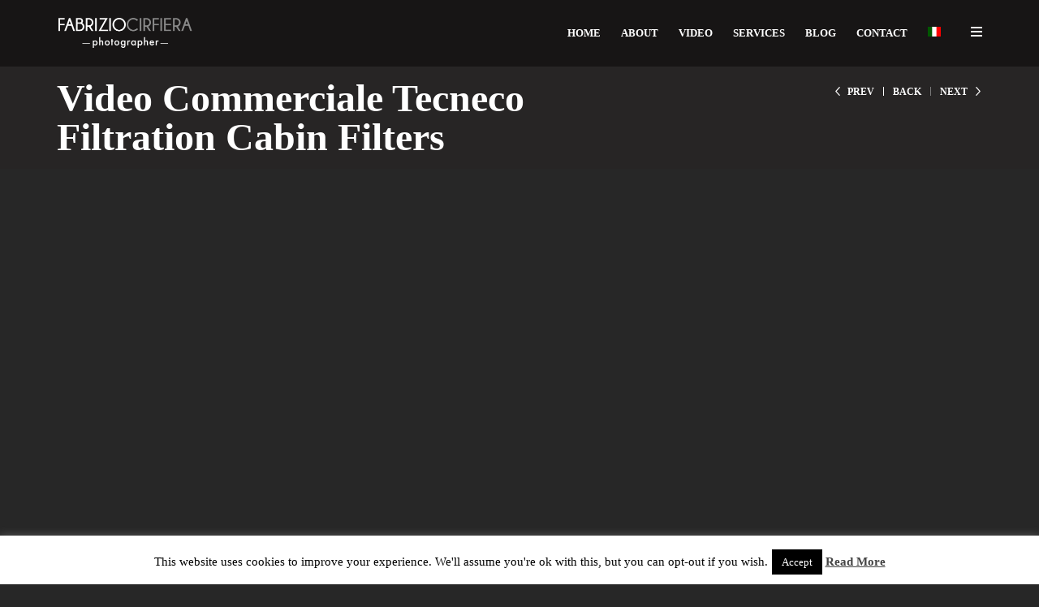

--- FILE ---
content_type: text/html; charset=UTF-8
request_url: https://www.fabriziocirfiera.com/video-commerciale-tecneco-filtration-cabin-filters/
body_size: 14619
content:
<!DOCTYPE html>
<html lang="it-IT">
	<head>
		<meta charset="UTF-8">
		<meta name="viewport" content="width=device-width, initial-scale=1">
		<link rel="profile" href="http://gmpg.org/xfn/11">

		<meta name='robots' content='index, follow, max-image-preview:large, max-snippet:-1, max-video-preview:-1' />
<script>window._wca = window._wca || [];</script>

	<!-- This site is optimized with the Yoast SEO plugin v20.8 - https://yoast.com/wordpress/plugins/seo/ -->
	<title>video-commerciale-people-ideas-products-tecneco</title>
	<meta name="description" content="L&#039;idea nasce dal voler promuovere il prodotto ma soprattutto le idee, l&#039;innovazione e la ricerca che ogni giorno nascono e crescono in un ambiente dinamico." />
	<link rel="canonical" href="https://www.fabriziocirfiera.com/video-commerciale-tecneco-filtration-cabin-filters/" />
	<meta property="og:locale" content="it_IT" />
	<meta property="og:type" content="article" />
	<meta property="og:title" content="video-commerciale-people-ideas-products-tecneco" />
	<meta property="og:description" content="L&#039;idea nasce dal voler promuovere il prodotto ma soprattutto le idee, l&#039;innovazione e la ricerca che ogni giorno nascono e crescono in un ambiente dinamico." />
	<meta property="og:url" content="https://www.fabriziocirfiera.com/video-commerciale-tecneco-filtration-cabin-filters/" />
	<meta property="og:site_name" content="Fotografo pubblicitario Lecce" />
	<meta property="article:published_time" content="2020-12-28T09:44:36+00:00" />
	<meta property="article:modified_time" content="2020-12-28T09:46:58+00:00" />
	<meta name="author" content="Fabrizio Cirfiera" />
	<meta name="twitter:card" content="summary_large_image" />
	<meta name="twitter:label1" content="Scritto da" />
	<meta name="twitter:data1" content="Fabrizio Cirfiera" />
	<script type="application/ld+json" class="yoast-schema-graph">{"@context":"https://schema.org","@graph":[{"@type":"WebPage","@id":"https://www.fabriziocirfiera.com/video-commerciale-tecneco-filtration-cabin-filters/","url":"https://www.fabriziocirfiera.com/video-commerciale-tecneco-filtration-cabin-filters/","name":"video-commerciale-people-ideas-products-tecneco","isPartOf":{"@id":"https://www.fabriziocirfiera.com/#website"},"datePublished":"2020-12-28T09:44:36+00:00","dateModified":"2020-12-28T09:46:58+00:00","author":{"@id":"https://www.fabriziocirfiera.com/#/schema/person/c8de30c2df4d6a84aacd2c5c381dc1ec"},"description":"L'idea nasce dal voler promuovere il prodotto ma soprattutto le idee, l'innovazione e la ricerca che ogni giorno nascono e crescono in un ambiente dinamico.","breadcrumb":{"@id":"https://www.fabriziocirfiera.com/video-commerciale-tecneco-filtration-cabin-filters/#breadcrumb"},"inLanguage":"it-IT","potentialAction":[{"@type":"ReadAction","target":["https://www.fabriziocirfiera.com/video-commerciale-tecneco-filtration-cabin-filters/"]}]},{"@type":"BreadcrumbList","@id":"https://www.fabriziocirfiera.com/video-commerciale-tecneco-filtration-cabin-filters/#breadcrumb","itemListElement":[{"@type":"ListItem","position":1,"name":"Home","item":"https://www.fabriziocirfiera.com/"},{"@type":"ListItem","position":2,"name":"Video Commerciale Tecneco Filtration Cabin Filters"}]},{"@type":"WebSite","@id":"https://www.fabriziocirfiera.com/#website","url":"https://www.fabriziocirfiera.com/","name":"Fotografo pubblicitario Lecce","description":"Fotografo pubblicitario, industriale, still life, food e ambient. Servizi fotografici per hotel, architettura, arredi.","potentialAction":[{"@type":"SearchAction","target":{"@type":"EntryPoint","urlTemplate":"https://www.fabriziocirfiera.com/?s={search_term_string}"},"query-input":"required name=search_term_string"}],"inLanguage":"it-IT"},{"@type":"Person","@id":"https://www.fabriziocirfiera.com/#/schema/person/c8de30c2df4d6a84aacd2c5c381dc1ec","name":"Fabrizio Cirfiera","image":{"@type":"ImageObject","inLanguage":"it-IT","@id":"https://www.fabriziocirfiera.com/#/schema/person/image/","url":"https://secure.gravatar.com/avatar/f85bc649a7a5c48a815a2629bc225418?s=96&d=mm&r=g","contentUrl":"https://secure.gravatar.com/avatar/f85bc649a7a5c48a815a2629bc225418?s=96&d=mm&r=g","caption":"Fabrizio Cirfiera"},"url":"https://www.fabriziocirfiera.com/author/fabrizio/"}]}</script>
	<!-- / Yoast SEO plugin. -->


<link rel='dns-prefetch' href='//stats.wp.com' />
<link rel='dns-prefetch' href='//www.googletagmanager.com' />
<link rel='dns-prefetch' href='//fonts.googleapis.com' />
<link rel='dns-prefetch' href='//i0.wp.com' />
<link rel='dns-prefetch' href='//c0.wp.com' />
<script type="text/javascript">
window._wpemojiSettings = {"baseUrl":"https:\/\/s.w.org\/images\/core\/emoji\/14.0.0\/72x72\/","ext":".png","svgUrl":"https:\/\/s.w.org\/images\/core\/emoji\/14.0.0\/svg\/","svgExt":".svg","source":{"concatemoji":"https:\/\/www.fabriziocirfiera.com\/wp-includes\/js\/wp-emoji-release.min.js?ver=6.1.9"}};
/*! This file is auto-generated */
!function(e,a,t){var n,r,o,i=a.createElement("canvas"),p=i.getContext&&i.getContext("2d");function s(e,t){var a=String.fromCharCode,e=(p.clearRect(0,0,i.width,i.height),p.fillText(a.apply(this,e),0,0),i.toDataURL());return p.clearRect(0,0,i.width,i.height),p.fillText(a.apply(this,t),0,0),e===i.toDataURL()}function c(e){var t=a.createElement("script");t.src=e,t.defer=t.type="text/javascript",a.getElementsByTagName("head")[0].appendChild(t)}for(o=Array("flag","emoji"),t.supports={everything:!0,everythingExceptFlag:!0},r=0;r<o.length;r++)t.supports[o[r]]=function(e){if(p&&p.fillText)switch(p.textBaseline="top",p.font="600 32px Arial",e){case"flag":return s([127987,65039,8205,9895,65039],[127987,65039,8203,9895,65039])?!1:!s([55356,56826,55356,56819],[55356,56826,8203,55356,56819])&&!s([55356,57332,56128,56423,56128,56418,56128,56421,56128,56430,56128,56423,56128,56447],[55356,57332,8203,56128,56423,8203,56128,56418,8203,56128,56421,8203,56128,56430,8203,56128,56423,8203,56128,56447]);case"emoji":return!s([129777,127995,8205,129778,127999],[129777,127995,8203,129778,127999])}return!1}(o[r]),t.supports.everything=t.supports.everything&&t.supports[o[r]],"flag"!==o[r]&&(t.supports.everythingExceptFlag=t.supports.everythingExceptFlag&&t.supports[o[r]]);t.supports.everythingExceptFlag=t.supports.everythingExceptFlag&&!t.supports.flag,t.DOMReady=!1,t.readyCallback=function(){t.DOMReady=!0},t.supports.everything||(n=function(){t.readyCallback()},a.addEventListener?(a.addEventListener("DOMContentLoaded",n,!1),e.addEventListener("load",n,!1)):(e.attachEvent("onload",n),a.attachEvent("onreadystatechange",function(){"complete"===a.readyState&&t.readyCallback()})),(e=t.source||{}).concatemoji?c(e.concatemoji):e.wpemoji&&e.twemoji&&(c(e.twemoji),c(e.wpemoji)))}(window,document,window._wpemojiSettings);
</script>
<style type="text/css">
img.wp-smiley,
img.emoji {
	display: inline !important;
	border: none !important;
	box-shadow: none !important;
	height: 1em !important;
	width: 1em !important;
	margin: 0 0.07em !important;
	vertical-align: -0.1em !important;
	background: none !important;
	padding: 0 !important;
}
</style>
	<link rel='stylesheet' id='wp-block-library-css' href='https://c0.wp.com/c/6.1.9/wp-includes/css/dist/block-library/style.min.css' type='text/css' media='all' />
<style id='wp-block-library-inline-css' type='text/css'>
.has-text-align-justify{text-align:justify;}
</style>
<link rel='stylesheet' id='jetpack-videopress-video-block-view-css' href='https://www.fabriziocirfiera.com/wp-content/plugins/jetpack/jetpack_vendor/automattic/jetpack-videopress/build/block-editor/blocks/video/view.css?minify=false&#038;ver=317afd605f368082816f' type='text/css' media='all' />
<link rel='stylesheet' id='mediaelement-css' href='https://c0.wp.com/c/6.1.9/wp-includes/js/mediaelement/mediaelementplayer-legacy.min.css' type='text/css' media='all' />
<link rel='stylesheet' id='wp-mediaelement-css' href='https://c0.wp.com/c/6.1.9/wp-includes/js/mediaelement/wp-mediaelement.min.css' type='text/css' media='all' />
<link rel='stylesheet' id='wc-blocks-vendors-style-css' href='https://c0.wp.com/p/woocommerce/7.7.1/packages/woocommerce-blocks/build/wc-blocks-vendors-style.css' type='text/css' media='all' />
<link rel='stylesheet' id='wc-blocks-style-css' href='https://c0.wp.com/p/woocommerce/7.7.1/packages/woocommerce-blocks/build/wc-blocks-style.css' type='text/css' media='all' />
<link rel='stylesheet' id='classic-theme-styles-css' href='https://c0.wp.com/c/6.1.9/wp-includes/css/classic-themes.min.css' type='text/css' media='all' />
<style id='global-styles-inline-css' type='text/css'>
body{--wp--preset--color--black: #000000;--wp--preset--color--cyan-bluish-gray: #abb8c3;--wp--preset--color--white: #ffffff;--wp--preset--color--pale-pink: #f78da7;--wp--preset--color--vivid-red: #cf2e2e;--wp--preset--color--luminous-vivid-orange: #ff6900;--wp--preset--color--luminous-vivid-amber: #fcb900;--wp--preset--color--light-green-cyan: #7bdcb5;--wp--preset--color--vivid-green-cyan: #00d084;--wp--preset--color--pale-cyan-blue: #8ed1fc;--wp--preset--color--vivid-cyan-blue: #0693e3;--wp--preset--color--vivid-purple: #9b51e0;--wp--preset--gradient--vivid-cyan-blue-to-vivid-purple: linear-gradient(135deg,rgba(6,147,227,1) 0%,rgb(155,81,224) 100%);--wp--preset--gradient--light-green-cyan-to-vivid-green-cyan: linear-gradient(135deg,rgb(122,220,180) 0%,rgb(0,208,130) 100%);--wp--preset--gradient--luminous-vivid-amber-to-luminous-vivid-orange: linear-gradient(135deg,rgba(252,185,0,1) 0%,rgba(255,105,0,1) 100%);--wp--preset--gradient--luminous-vivid-orange-to-vivid-red: linear-gradient(135deg,rgba(255,105,0,1) 0%,rgb(207,46,46) 100%);--wp--preset--gradient--very-light-gray-to-cyan-bluish-gray: linear-gradient(135deg,rgb(238,238,238) 0%,rgb(169,184,195) 100%);--wp--preset--gradient--cool-to-warm-spectrum: linear-gradient(135deg,rgb(74,234,220) 0%,rgb(151,120,209) 20%,rgb(207,42,186) 40%,rgb(238,44,130) 60%,rgb(251,105,98) 80%,rgb(254,248,76) 100%);--wp--preset--gradient--blush-light-purple: linear-gradient(135deg,rgb(255,206,236) 0%,rgb(152,150,240) 100%);--wp--preset--gradient--blush-bordeaux: linear-gradient(135deg,rgb(254,205,165) 0%,rgb(254,45,45) 50%,rgb(107,0,62) 100%);--wp--preset--gradient--luminous-dusk: linear-gradient(135deg,rgb(255,203,112) 0%,rgb(199,81,192) 50%,rgb(65,88,208) 100%);--wp--preset--gradient--pale-ocean: linear-gradient(135deg,rgb(255,245,203) 0%,rgb(182,227,212) 50%,rgb(51,167,181) 100%);--wp--preset--gradient--electric-grass: linear-gradient(135deg,rgb(202,248,128) 0%,rgb(113,206,126) 100%);--wp--preset--gradient--midnight: linear-gradient(135deg,rgb(2,3,129) 0%,rgb(40,116,252) 100%);--wp--preset--duotone--dark-grayscale: url('#wp-duotone-dark-grayscale');--wp--preset--duotone--grayscale: url('#wp-duotone-grayscale');--wp--preset--duotone--purple-yellow: url('#wp-duotone-purple-yellow');--wp--preset--duotone--blue-red: url('#wp-duotone-blue-red');--wp--preset--duotone--midnight: url('#wp-duotone-midnight');--wp--preset--duotone--magenta-yellow: url('#wp-duotone-magenta-yellow');--wp--preset--duotone--purple-green: url('#wp-duotone-purple-green');--wp--preset--duotone--blue-orange: url('#wp-duotone-blue-orange');--wp--preset--font-size--small: 13px;--wp--preset--font-size--medium: 20px;--wp--preset--font-size--large: 36px;--wp--preset--font-size--x-large: 42px;--wp--preset--spacing--20: 0.44rem;--wp--preset--spacing--30: 0.67rem;--wp--preset--spacing--40: 1rem;--wp--preset--spacing--50: 1.5rem;--wp--preset--spacing--60: 2.25rem;--wp--preset--spacing--70: 3.38rem;--wp--preset--spacing--80: 5.06rem;}:where(.is-layout-flex){gap: 0.5em;}body .is-layout-flow > .alignleft{float: left;margin-inline-start: 0;margin-inline-end: 2em;}body .is-layout-flow > .alignright{float: right;margin-inline-start: 2em;margin-inline-end: 0;}body .is-layout-flow > .aligncenter{margin-left: auto !important;margin-right: auto !important;}body .is-layout-constrained > .alignleft{float: left;margin-inline-start: 0;margin-inline-end: 2em;}body .is-layout-constrained > .alignright{float: right;margin-inline-start: 2em;margin-inline-end: 0;}body .is-layout-constrained > .aligncenter{margin-left: auto !important;margin-right: auto !important;}body .is-layout-constrained > :where(:not(.alignleft):not(.alignright):not(.alignfull)){max-width: var(--wp--style--global--content-size);margin-left: auto !important;margin-right: auto !important;}body .is-layout-constrained > .alignwide{max-width: var(--wp--style--global--wide-size);}body .is-layout-flex{display: flex;}body .is-layout-flex{flex-wrap: wrap;align-items: center;}body .is-layout-flex > *{margin: 0;}:where(.wp-block-columns.is-layout-flex){gap: 2em;}.has-black-color{color: var(--wp--preset--color--black) !important;}.has-cyan-bluish-gray-color{color: var(--wp--preset--color--cyan-bluish-gray) !important;}.has-white-color{color: var(--wp--preset--color--white) !important;}.has-pale-pink-color{color: var(--wp--preset--color--pale-pink) !important;}.has-vivid-red-color{color: var(--wp--preset--color--vivid-red) !important;}.has-luminous-vivid-orange-color{color: var(--wp--preset--color--luminous-vivid-orange) !important;}.has-luminous-vivid-amber-color{color: var(--wp--preset--color--luminous-vivid-amber) !important;}.has-light-green-cyan-color{color: var(--wp--preset--color--light-green-cyan) !important;}.has-vivid-green-cyan-color{color: var(--wp--preset--color--vivid-green-cyan) !important;}.has-pale-cyan-blue-color{color: var(--wp--preset--color--pale-cyan-blue) !important;}.has-vivid-cyan-blue-color{color: var(--wp--preset--color--vivid-cyan-blue) !important;}.has-vivid-purple-color{color: var(--wp--preset--color--vivid-purple) !important;}.has-black-background-color{background-color: var(--wp--preset--color--black) !important;}.has-cyan-bluish-gray-background-color{background-color: var(--wp--preset--color--cyan-bluish-gray) !important;}.has-white-background-color{background-color: var(--wp--preset--color--white) !important;}.has-pale-pink-background-color{background-color: var(--wp--preset--color--pale-pink) !important;}.has-vivid-red-background-color{background-color: var(--wp--preset--color--vivid-red) !important;}.has-luminous-vivid-orange-background-color{background-color: var(--wp--preset--color--luminous-vivid-orange) !important;}.has-luminous-vivid-amber-background-color{background-color: var(--wp--preset--color--luminous-vivid-amber) !important;}.has-light-green-cyan-background-color{background-color: var(--wp--preset--color--light-green-cyan) !important;}.has-vivid-green-cyan-background-color{background-color: var(--wp--preset--color--vivid-green-cyan) !important;}.has-pale-cyan-blue-background-color{background-color: var(--wp--preset--color--pale-cyan-blue) !important;}.has-vivid-cyan-blue-background-color{background-color: var(--wp--preset--color--vivid-cyan-blue) !important;}.has-vivid-purple-background-color{background-color: var(--wp--preset--color--vivid-purple) !important;}.has-black-border-color{border-color: var(--wp--preset--color--black) !important;}.has-cyan-bluish-gray-border-color{border-color: var(--wp--preset--color--cyan-bluish-gray) !important;}.has-white-border-color{border-color: var(--wp--preset--color--white) !important;}.has-pale-pink-border-color{border-color: var(--wp--preset--color--pale-pink) !important;}.has-vivid-red-border-color{border-color: var(--wp--preset--color--vivid-red) !important;}.has-luminous-vivid-orange-border-color{border-color: var(--wp--preset--color--luminous-vivid-orange) !important;}.has-luminous-vivid-amber-border-color{border-color: var(--wp--preset--color--luminous-vivid-amber) !important;}.has-light-green-cyan-border-color{border-color: var(--wp--preset--color--light-green-cyan) !important;}.has-vivid-green-cyan-border-color{border-color: var(--wp--preset--color--vivid-green-cyan) !important;}.has-pale-cyan-blue-border-color{border-color: var(--wp--preset--color--pale-cyan-blue) !important;}.has-vivid-cyan-blue-border-color{border-color: var(--wp--preset--color--vivid-cyan-blue) !important;}.has-vivid-purple-border-color{border-color: var(--wp--preset--color--vivid-purple) !important;}.has-vivid-cyan-blue-to-vivid-purple-gradient-background{background: var(--wp--preset--gradient--vivid-cyan-blue-to-vivid-purple) !important;}.has-light-green-cyan-to-vivid-green-cyan-gradient-background{background: var(--wp--preset--gradient--light-green-cyan-to-vivid-green-cyan) !important;}.has-luminous-vivid-amber-to-luminous-vivid-orange-gradient-background{background: var(--wp--preset--gradient--luminous-vivid-amber-to-luminous-vivid-orange) !important;}.has-luminous-vivid-orange-to-vivid-red-gradient-background{background: var(--wp--preset--gradient--luminous-vivid-orange-to-vivid-red) !important;}.has-very-light-gray-to-cyan-bluish-gray-gradient-background{background: var(--wp--preset--gradient--very-light-gray-to-cyan-bluish-gray) !important;}.has-cool-to-warm-spectrum-gradient-background{background: var(--wp--preset--gradient--cool-to-warm-spectrum) !important;}.has-blush-light-purple-gradient-background{background: var(--wp--preset--gradient--blush-light-purple) !important;}.has-blush-bordeaux-gradient-background{background: var(--wp--preset--gradient--blush-bordeaux) !important;}.has-luminous-dusk-gradient-background{background: var(--wp--preset--gradient--luminous-dusk) !important;}.has-pale-ocean-gradient-background{background: var(--wp--preset--gradient--pale-ocean) !important;}.has-electric-grass-gradient-background{background: var(--wp--preset--gradient--electric-grass) !important;}.has-midnight-gradient-background{background: var(--wp--preset--gradient--midnight) !important;}.has-small-font-size{font-size: var(--wp--preset--font-size--small) !important;}.has-medium-font-size{font-size: var(--wp--preset--font-size--medium) !important;}.has-large-font-size{font-size: var(--wp--preset--font-size--large) !important;}.has-x-large-font-size{font-size: var(--wp--preset--font-size--x-large) !important;}
.wp-block-navigation a:where(:not(.wp-element-button)){color: inherit;}
:where(.wp-block-columns.is-layout-flex){gap: 2em;}
.wp-block-pullquote{font-size: 1.5em;line-height: 1.6;}
</style>
<link rel='stylesheet' id='contact-form-7-css' href='https://www.fabriziocirfiera.com/wp-content/plugins/contact-form-7/includes/css/styles.css?ver=5.7.6' type='text/css' media='all' />
<link rel='stylesheet' id='cookie-law-info-css' href='https://www.fabriziocirfiera.com/wp-content/plugins/cookie-law-info/legacy/public/css/cookie-law-info-public.css?ver=3.2.0' type='text/css' media='all' />
<link rel='stylesheet' id='cookie-law-info-gdpr-css' href='https://www.fabriziocirfiera.com/wp-content/plugins/cookie-law-info/legacy/public/css/cookie-law-info-gdpr.css?ver=3.2.0' type='text/css' media='all' />
<style id='woocommerce-inline-inline-css' type='text/css'>
.woocommerce form .form-row .required { visibility: visible; }
</style>
<link rel='stylesheet' id='persona-fonts-css' href='//fonts.googleapis.com/css?family=Lato%3A400%2C700%2C700i&#038;ver=1.0.0' type='text/css' media='all' />
<link rel='stylesheet' id='fw-ext-forms-default-styles-css' href='https://www.fabriziocirfiera.com/wp-content/plugins/unyson/framework/extensions/forms/static/css/frontend.css?ver=2.7.28' type='text/css' media='all' />
<link rel='stylesheet' id='owl-carousel-css-css' href='https://www.fabriziocirfiera.com/wp-content/themes/persona/css/owl.carousel.css?ver=6.1.9' type='text/css' media='all' />
<link rel='stylesheet' id='fw-shortcode-section-background-video-css' href='https://www.fabriziocirfiera.com/wp-content/plugins/unyson/framework/extensions/shortcodes/shortcodes/section/static/css/background.css?ver=6.1.9' type='text/css' media='all' />
<link rel='stylesheet' id='fw-shortcode-section-css' href='https://www.fabriziocirfiera.com/wp-content/plugins/unyson/framework/extensions/shortcodes/shortcodes/section/static/css/styles.css?ver=6.1.9' type='text/css' media='all' />
<link rel='stylesheet' id='persona-style-css' href='https://www.fabriziocirfiera.com/wp-content/themes/persona-child/style.css?ver=6.1.9' type='text/css' media='all' />
<link rel='stylesheet' id='persona-fonts-css-css' href='https://www.fabriziocirfiera.com/wp-content/themes/persona/css/fonts.css?ver=6.1.9' type='text/css' media='all' />
<link rel='stylesheet' id='persona-frontend-grid-css-css' href='https://www.fabriziocirfiera.com/wp-content/themes/persona/css/frontend-grid.css?ver=6.1.9' type='text/css' media='all' />
<link rel='stylesheet' id='persona-magnific-popup-css' href='https://www.fabriziocirfiera.com/wp-content/themes/persona/css/magnific-popup.css?ver=6.1.9' type='text/css' media='all' />
<link rel='stylesheet' id='persona-photoswipe-css' href='https://www.fabriziocirfiera.com/wp-content/themes/persona/css/photoswipe.css?ver=6.1.9' type='text/css' media='all' />
<link rel='stylesheet' id='persona-default-skin-photoswipe-css' href='https://www.fabriziocirfiera.com/wp-content/themes/persona/css/default-skin.css?ver=6.1.9' type='text/css' media='all' />
<link rel='stylesheet' id='persona-icons-css-css' href='https://www.fabriziocirfiera.com/wp-content/themes/persona/css/icons.css?ver=6.1.9' type='text/css' media='all' />
<link rel='stylesheet' id='persona-icons2-css-css' href='https://www.fabriziocirfiera.com/wp-content/themes/persona/css/icons2.css?ver=6.1.9' type='text/css' media='all' />
<link rel='stylesheet' id='persona-social-icons-css-css' href='https://www.fabriziocirfiera.com/wp-content/themes/persona/css/social-icons.css?ver=6.1.9' type='text/css' media='all' />
<link rel='stylesheet' id='persona-style-css-css' href='https://www.fabriziocirfiera.com/wp-content/themes/persona/css/style.css?ver=6.1.9' type='text/css' media='all' />
<style id='persona-style-css-inline-css' type='text/css'>

			body {
				font-size: 16px;
				font-family: Raleway;
				color: #1b1818;
			}

			.header { 
				color: ;
				background: ;
			}

			.header .header-search-form .submit {
				color: ;
			}

			.navigation ul li.current-menu-item > a, 
			.navigation ul li.current-menu-parent > a, 
			.navigation ul li.current-menu-ancestor > a, 
			.navigation ul li.current_page_item > a, 
			.navigation ul li.current_page_parent > a, 
			.navigation ul li:hover > a {
				color: #d90606;
			}

			.navigation > ul > li .sub-menu, 
			.navigation > ul > li .children { 
				background-color: ;
				color: ;
			}
			
			.navigation > ul > li .sub-menu .sub-menu, 
			.navigation > ul > li .children .children { 
				background-color: ;
				color: ;
			}

			.navigation > ul > li .sub-menu .sub-menu .sub-menu, 
			.navigation > ul > li .children .children .children { 
				background-color: ;
				color: ;
			}

			.side-panel-button:after, 
			.side-panel-button:before, 
			.side-panel-button div {
				background: ;
			} 

			.hm-cunt svg path { 
				fill: ;
			} 

			.header .header-search-form .submit, 
			.header .header-search-form {
				background: ;
			} 

			.white-background {
				color: #1b1818;
			}

			.footer {
				background-color: ;
				color: ;
			}

			h1,.h1 {
				font-family: Raleway;
				font-size: 3.75em;
				font-weight: ;
			}

			h2,.h2 {
				font-family: Raleway;
				font-size: 2.625em;
				font-weight: ;
			}

			h3,.h3 {
				font-family: Raleway;
				font-size: 1.875em;
				font-weight: ;
			}

			h4,.h4 {
				font-family: Raleway;
				font-size: 1.5em;
				font-weight: ;
			}

			h5,.h5 {
				font-family: Raleway;
				font-size: 18px;
				font-weight: ;
			}

			h6,.h6 {
				font-family: Raleway;
				font-size: 1em;
				font-weight: ;
			}

			@media (min-width: 1200px) {
				.fw-container {
					width: 1170px;
				}
			}
			
			#post-1119.fw-portfolio>main.fw-main-row>.fw-container.site-content>.image {
    display:none !important;
}
#post-1151.fw-portfolio>main.fw-main-row>.fw-container.site-content>.image {
    display:none !important;
}

.col-img {
    height: 400px !important;
}

.fw-container p {
    text-align: justify;
}

article.blog-item>.bottom {
    display: none;
}


.dark-bg input[type="text"], .dark-bg input[type="tel"], .dark-bg input[type="email"], .dark-bg input[type="password"], .dark-bg input[type="number"], .dark-bg input[type="search"], .dark-bg input[type="time"], .dark-bg input[type="url"], .dark-mode input[type="text"], .dark-mode input[type="tel"], .dark-mode input[type="email"], .dark-mode input[type="password"], .dark-mode input[type="number"], .dark-mode input[type="search"], .dark-mode input[type="time"], .dark-mode input[type="url"] {
    color: #fff;
}

.dark-mode ::placeholder { /* Chrome, Firefox, Opera, Safari 10.1+ */
  color: white !important;
  opacity: 1; /* Firefox */
}

.dark-mode :-ms-input-placeholder { /* Internet Explorer 10-11 */
  color: white !important;
}

.dark-mode ::-ms-input-placeholder { /* Microsoft Edge */
  color: white !important;
}


/* BADGE CATEGORIA SUI POST */
.blog-item .category, .page-header .category {
    display:none;
}


/* ELIMINARE CHI HA CREATO IL POST */
.author-link, .post-details {
    display:none;
}
.portfolio-item.codeinprogress a{background-image: none !important; }
@media screen and (max-width: 768px) { 
.header {position: static !important;}
}
@media (min-width: 400px) and (max-width: 767px) {
 .home .portfolio-item {width: 50% !important;}
}
			
</style>
<link rel='stylesheet' id='persona-mobile-css-css' href='https://www.fabriziocirfiera.com/wp-content/themes/persona/css/mobile.css?ver=6.1.9' type='text/css' media='all' />
<link rel='stylesheet' id='jetpack_css-css' href='https://c0.wp.com/p/jetpack/12.1.2/css/jetpack.css' type='text/css' media='all' />
<script type='text/javascript' id='jetpack_related-posts-js-extra'>
/* <![CDATA[ */
var related_posts_js_options = {"post_heading":"h4"};
/* ]]> */
</script>
<script type='text/javascript' src='https://c0.wp.com/p/jetpack/12.1.2/_inc/build/related-posts/related-posts.min.js' id='jetpack_related-posts-js'></script>
<script type='text/javascript' src='https://c0.wp.com/c/6.1.9/wp-includes/js/jquery/jquery.min.js' id='jquery-core-js'></script>
<script type='text/javascript' src='https://c0.wp.com/c/6.1.9/wp-includes/js/jquery/jquery-migrate.min.js' id='jquery-migrate-js'></script>
<script type='text/javascript' id='cookie-law-info-js-extra'>
/* <![CDATA[ */
var Cli_Data = {"nn_cookie_ids":[],"cookielist":[],"non_necessary_cookies":[],"ccpaEnabled":"","ccpaRegionBased":"","ccpaBarEnabled":"","strictlyEnabled":["necessary","obligatoire"],"ccpaType":"gdpr","js_blocking":"","custom_integration":"","triggerDomRefresh":"","secure_cookies":""};
var cli_cookiebar_settings = {"animate_speed_hide":"500","animate_speed_show":"500","background":"#FFF","border":"#b1a6a6c2","border_on":"","button_1_button_colour":"#000","button_1_button_hover":"#000000","button_1_link_colour":"#fff","button_1_as_button":"1","button_1_new_win":"","button_2_button_colour":"#333","button_2_button_hover":"#292929","button_2_link_colour":"#444","button_2_as_button":"","button_2_hidebar":"","button_3_button_colour":"#000","button_3_button_hover":"#000000","button_3_link_colour":"#fff","button_3_as_button":"1","button_3_new_win":"","button_4_button_colour":"#000","button_4_button_hover":"#000000","button_4_link_colour":"#fff","button_4_as_button":"1","button_7_button_colour":"#61a229","button_7_button_hover":"#4e8221","button_7_link_colour":"#fff","button_7_as_button":"1","button_7_new_win":"","font_family":"inherit","header_fix":"","notify_animate_hide":"1","notify_animate_show":"","notify_div_id":"#cookie-law-info-bar","notify_position_horizontal":"right","notify_position_vertical":"bottom","scroll_close":"","scroll_close_reload":"","accept_close_reload":"","reject_close_reload":"","showagain_tab":"","showagain_background":"#fff","showagain_border":"#000","showagain_div_id":"#cookie-law-info-again","showagain_x_position":"100px","text":"#000","show_once_yn":"","show_once":"10000","logging_on":"","as_popup":"","popup_overlay":"1","bar_heading_text":"","cookie_bar_as":"banner","popup_showagain_position":"bottom-right","widget_position":"left"};
var log_object = {"ajax_url":"https:\/\/www.fabriziocirfiera.com\/wp-admin\/admin-ajax.php"};
/* ]]> */
</script>
<script type='text/javascript' src='https://www.fabriziocirfiera.com/wp-content/plugins/cookie-law-info/legacy/public/js/cookie-law-info-public.js?ver=3.2.0' id='cookie-law-info-js'></script>
<script type='text/javascript' src='https://www.fabriziocirfiera.com/wp-content/plugins/wp-retina-2x/app/picturefill.min.js?ver=1709893062' id='wr2x-picturefill-js-js'></script>
<script type='text/javascript' id='WCPAY_ASSETS-js-extra'>
/* <![CDATA[ */
var wcpayAssets = {"url":"https:\/\/www.fabriziocirfiera.com\/wp-content\/plugins\/woocommerce-payments\/dist\/"};
/* ]]> */
</script>
<script defer type='text/javascript' src='https://stats.wp.com/s-202604.js' id='woocommerce-analytics-js'></script>
<script type='text/javascript' id='zilla-likes-js-extra'>
/* <![CDATA[ */
var zilla_likes = {"ajaxurl":"https:\/\/www.fabriziocirfiera.com\/wp-admin\/admin-ajax.php"};
/* ]]> */
</script>
<script type='text/javascript' src='https://www.fabriziocirfiera.com/wp-content/themes/persona/inc/zilla-likes.js?ver=6.1.9' id='zilla-likes-js'></script>
<script type='text/javascript' src='https://www.fabriziocirfiera.com/wp-content/themes/persona/js/owl.carousel.min.js?ver=6.1.9' id='owl-carousel-js-js'></script>
<script type='text/javascript' src='https://www.fabriziocirfiera.com/wp-content/themes/persona/js/isotope.pkgd.min.js?ver=6.1.9' id='isotope-js-js'></script>

<!-- Snippet Google Analytics aggiunto da Site Kit -->
<script type='text/javascript' src='https://www.googletagmanager.com/gtag/js?id=GT-PZ6F8N38' id='google_gtagjs-js' async></script>
<script type='text/javascript' id='google_gtagjs-js-after'>
window.dataLayer = window.dataLayer || [];function gtag(){dataLayer.push(arguments);}
gtag('set', 'linker', {"domains":["www.fabriziocirfiera.com"]} );
gtag("js", new Date());
gtag("set", "developer_id.dZTNiMT", true);
gtag("config", "GT-PZ6F8N38");
</script>

<!-- Termina lo snippet Google Analytics aggiunto da Site Kit -->
<link rel="https://api.w.org/" href="https://www.fabriziocirfiera.com/wp-json/" /><link rel="alternate" type="application/json" href="https://www.fabriziocirfiera.com/wp-json/wp/v2/posts/2134" /><link rel="EditURI" type="application/rsd+xml" title="RSD" href="https://www.fabriziocirfiera.com/xmlrpc.php?rsd" />
<link rel="wlwmanifest" type="application/wlwmanifest+xml" href="https://www.fabriziocirfiera.com/wp-includes/wlwmanifest.xml" />
<meta name="generator" content="WordPress 6.1.9" />
<meta name="generator" content="WooCommerce 7.7.1" />
<link rel='shortlink' href='https://www.fabriziocirfiera.com/?p=2134' />
<link rel="alternate" type="application/json+oembed" href="https://www.fabriziocirfiera.com/wp-json/oembed/1.0/embed?url=https%3A%2F%2Fwww.fabriziocirfiera.com%2Fvideo-commerciale-tecneco-filtration-cabin-filters%2F" />
<link rel="alternate" type="text/xml+oembed" href="https://www.fabriziocirfiera.com/wp-json/oembed/1.0/embed?url=https%3A%2F%2Fwww.fabriziocirfiera.com%2Fvideo-commerciale-tecneco-filtration-cabin-filters%2F&#038;format=xml" />
<meta name="generator" content="Site Kit by Google 1.121.0" />	<style>img#wpstats{display:none}</style>
		<link href='http://fonts.googleapis.com/css?family=Raleway:100,100italic,200,200italic,300,300italic,regular,italic,500,500italic,600,600italic,700,700italic,800,800italic,900,900italic' rel='stylesheet' type='text/css'>	<noscript><style>.woocommerce-product-gallery{ opacity: 1 !important; }</style></noscript>
			<style type="text/css" id="wp-custom-css">
			#post-2065.fw-portfolio>main.fw-main-row>.fw-container.site-content>.image {
    display: none !important;
}		</style>
		<style id="wpforms-css-vars-root">
				:root {
					--wpforms-field-border-radius: 3px;
--wpforms-field-background-color: #ffffff;
--wpforms-field-border-color: rgba( 0, 0, 0, 0.25 );
--wpforms-field-text-color: rgba( 0, 0, 0, 0.7 );
--wpforms-label-color: rgba( 0, 0, 0, 0.85 );
--wpforms-label-sublabel-color: rgba( 0, 0, 0, 0.55 );
--wpforms-label-error-color: #d63637;
--wpforms-button-border-radius: 3px;
--wpforms-button-background-color: #066aab;
--wpforms-button-text-color: #ffffff;
--wpforms-page-break-color: #066aab;
--wpforms-field-size-input-height: 43px;
--wpforms-field-size-input-spacing: 15px;
--wpforms-field-size-font-size: 16px;
--wpforms-field-size-line-height: 19px;
--wpforms-field-size-padding-h: 14px;
--wpforms-field-size-checkbox-size: 16px;
--wpforms-field-size-sublabel-spacing: 5px;
--wpforms-field-size-icon-size: 1;
--wpforms-label-size-font-size: 16px;
--wpforms-label-size-line-height: 19px;
--wpforms-label-size-sublabel-font-size: 14px;
--wpforms-label-size-sublabel-line-height: 17px;
--wpforms-button-size-font-size: 17px;
--wpforms-button-size-height: 41px;
--wpforms-button-size-padding-h: 15px;
--wpforms-button-size-margin-top: 10px;

				}
			</style>		
	</head>

	<body class="post-template-default single single-post postid-2134 single-format-standard dark-mode theme-persona woocommerce-no-js">
		<div id="all">
						<header class="header fw-main-row">
				<div class="fw-container">
					<!-- Logo -->
																		<div class="logo"><a href="https://www.fabriziocirfiera.com/"><img src="//www.fabriziocirfiera.com/wp-content/uploads/2018/11/logobianco.png" alt="Fotografo pubblicitario Lecce"></a></div>
																<!-- END Logo -->
					<div class="fr">
						<!-- Navigation -->
						<nav class="navigation">
							<ul id="menu-navigation" class="menu"><li id="menu-item-1032" class="menu-item menu-item-type-post_type menu-item-object-page menu-item-home menu-item-1032"><a href="https://www.fabriziocirfiera.com/" class=""><span class="menu-image-title">Home</span></a></li>
<li id="menu-item-636" class="menu-item menu-item-type-post_type menu-item-object-page menu-item-636"><a href="https://www.fabriziocirfiera.com/about/" class=""><span class="menu-image-title">About</span></a></li>
<li id="menu-item-1899" class="menu-item menu-item-type-post_type menu-item-object-page menu-item-1899"><a href="https://www.fabriziocirfiera.com/video/" class=""><span class="menu-image-title">Video</span></a></li>
<li id="menu-item-177" class="menu-item menu-item-type-custom menu-item-object-custom menu-item-has-children menu-item-177"><a href="#" class=""><span class="menu-image-title">Services</span></a>
<ul class="sub-menu">
	<li id="menu-item-1780" class="menu-item menu-item-type-taxonomy menu-item-object-fw-portfolio-category menu-item-1780"><a href="https://www.fabriziocirfiera.com/fotografo-pubblicitario/fotografia-pubblicitaria-dinterni-e-ambienti-di-design/" class=""><span class="menu-image-title">interior</span></a></li>
	<li id="menu-item-1781" class="menu-item menu-item-type-taxonomy menu-item-object-fw-portfolio-category menu-item-1781"><a href="https://www.fabriziocirfiera.com/fotografo-pubblicitario/fotografia-del-prodotto-e-still-life-professionali-per-e-commerce/" class=""><span class="menu-image-title">still life</span></a></li>
	<li id="menu-item-1782" class="menu-item menu-item-type-taxonomy menu-item-object-fw-portfolio-category menu-item-1782"><a href="https://www.fabriziocirfiera.com/fotografo-pubblicitario/fotografia-industriale-per-aziende/" class=""><span class="menu-image-title">industrial</span></a></li>
	<li id="menu-item-1783" class="menu-item menu-item-type-taxonomy menu-item-object-fw-portfolio-category menu-item-1783"><a href="https://www.fabriziocirfiera.com/fotografo-pubblicitario/fotografia-di-ritratto-e-ritratto-fotografico-professionale/" class=""><span class="menu-image-title">Portrait</span></a></li>
</ul>
</li>
<li id="menu-item-1970" class="menu-item menu-item-type-post_type menu-item-object-page menu-item-1970"><a href="https://www.fabriziocirfiera.com/blog/" class=""><span class="menu-image-title">Blog</span></a></li>
<li id="menu-item-1022" class="menu-item menu-item-type-post_type menu-item-object-page menu-item-1022"><a href="https://www.fabriziocirfiera.com/contact/" class=""><span class="menu-image-title">Contact</span></a></li>
<li class="menu-item menu-item-gtranslate menu-item-has-children notranslate"><a href="#" data-gt-lang="it" class="gt-current-wrapper notranslate"><img src="https://www.fabriziocirfiera.com/wp-content/plugins/gtranslate/flags/svg/it.svg" width="16" height="16" alt="it" loading="lazy"></a><ul class="dropdown-menu sub-menu"><li class="menu-item menu-item-gtranslate-child"><a href="#" data-gt-lang="en" class="notranslate"><img src="https://www.fabriziocirfiera.com/wp-content/plugins/gtranslate/flags/svg/en.svg" width="16" height="16" alt="en" loading="lazy"></a></li><li class="menu-item menu-item-gtranslate-child"><a href="#" data-gt-lang="it" class="gt-current-lang notranslate"><img src="https://www.fabriziocirfiera.com/wp-content/plugins/gtranslate/flags/svg/it.svg" width="16" height="16" alt="it" loading="lazy"></a></li></ul></li></ul>						</nav>
						<!-- END Navigation -->
												<!-- Side panel button -->
						<div class="side-panel-button"><div></div></div>
						<!-- END Side panel button -->
					</div>
									</div>
			</header>

			
			<!-- Side panel -->
			<div class="side-panel-area dark-bg fw-main-row">
				<div class="button-close"><i class="icon-access-denied"></i></div>
				<div class="wrap">
					<div class="spa-widget mob-navigation">
						<h5>Navigation</h5>
						<ul id="menu-navigation-1" class="menu"><li class="menu-item menu-item-type-post_type menu-item-object-page menu-item-home menu-item-1032"><a href="https://www.fabriziocirfiera.com/" class=""><span class="menu-image-title">Home</span></a></li>
<li class="menu-item menu-item-type-post_type menu-item-object-page menu-item-636"><a href="https://www.fabriziocirfiera.com/about/" class=""><span class="menu-image-title">About</span></a></li>
<li class="menu-item menu-item-type-post_type menu-item-object-page menu-item-1899"><a href="https://www.fabriziocirfiera.com/video/" class=""><span class="menu-image-title">Video</span></a></li>
<li class="menu-item menu-item-type-custom menu-item-object-custom menu-item-has-children menu-item-177"><a href="#" class=""><span class="menu-image-title">Services</span></a>
<ul class="sub-menu">
	<li class="menu-item menu-item-type-taxonomy menu-item-object-fw-portfolio-category menu-item-1780"><a href="https://www.fabriziocirfiera.com/fotografo-pubblicitario/fotografia-pubblicitaria-dinterni-e-ambienti-di-design/" class=""><span class="menu-image-title">interior</span></a></li>
	<li class="menu-item menu-item-type-taxonomy menu-item-object-fw-portfolio-category menu-item-1781"><a href="https://www.fabriziocirfiera.com/fotografo-pubblicitario/fotografia-del-prodotto-e-still-life-professionali-per-e-commerce/" class=""><span class="menu-image-title">still life</span></a></li>
	<li class="menu-item menu-item-type-taxonomy menu-item-object-fw-portfolio-category menu-item-1782"><a href="https://www.fabriziocirfiera.com/fotografo-pubblicitario/fotografia-industriale-per-aziende/" class=""><span class="menu-image-title">industrial</span></a></li>
	<li class="menu-item menu-item-type-taxonomy menu-item-object-fw-portfolio-category menu-item-1783"><a href="https://www.fabriziocirfiera.com/fotografo-pubblicitario/fotografia-di-ritratto-e-ritratto-fotografico-professionale/" class=""><span class="menu-image-title">Portrait</span></a></li>
</ul>
</li>
<li class="menu-item menu-item-type-post_type menu-item-object-page menu-item-1970"><a href="https://www.fabriziocirfiera.com/blog/" class=""><span class="menu-image-title">Blog</span></a></li>
<li class="menu-item menu-item-type-post_type menu-item-object-page menu-item-1022"><a href="https://www.fabriziocirfiera.com/contact/" class=""><span class="menu-image-title">Contact</span></a></li>
<li class="menu-item menu-item-gtranslate menu-item-has-children notranslate"><a href="#" data-gt-lang="it" class="gt-current-wrapper notranslate"><img src="https://www.fabriziocirfiera.com/wp-content/plugins/gtranslate/flags/svg/it.svg" width="16" height="16" alt="it" loading="lazy"></a><ul class="dropdown-menu sub-menu"><li class="menu-item menu-item-gtranslate-child"><a href="#" data-gt-lang="en" class="notranslate"><img src="https://www.fabriziocirfiera.com/wp-content/plugins/gtranslate/flags/svg/en.svg" width="16" height="16" alt="en" loading="lazy"></a></li><li class="menu-item menu-item-gtranslate-child"><a href="#" data-gt-lang="it" class="gt-current-lang notranslate"><img src="https://www.fabriziocirfiera.com/wp-content/plugins/gtranslate/flags/svg/it.svg" width="16" height="16" alt="it" loading="lazy"></a></li></ul></li></ul>					</div>
											<div id="black-studio-tinymce-2" class="spa-widget widget_black_studio_tinymce"><h5>About me</h5><div class="textwidget"><p><img class="alignnone size-full wp-image-88" src="https://i0.wp.com/www.fabriziocirfiera.com/wp-content/uploads/2018/11/autoritratto_sidebar.jpg?resize=610%2C342" alt="" width="610" height="342" data-recalc-dims="1" /></p>
<p>Fabrizio Cirfiera, Fotografo pubblicitario a Lecce, nato nel 1986, dopo la formazione accademica ed anni di lavoro presso studi fotografici rinomati sul territorio e in tutta Italia ha deciso di proporre la sua visione fotografica a Lecce, dove vive e lavora da sempre.</p>
</div></div><h5>Portfolio</h5>		<div class="gallery-widget fw-row">
						<div class="fw-col-xs-4"><a class="imagefill" href="https://www.fabriziocirfiera.com/fotografia-pubblicitaria/fotografia-di-still-life-orologi-gravithin/"><img width="220" height="124" src="https://i0.wp.com/www.fabriziocirfiera.com/wp-content/uploads/2020/05/corona-oro.jpg?fit=220%2C124&amp;ssl=1" class="attachment-220x170 size-220x170" alt="Orologi Gravithin. ph. fabrizio cirfiera" decoding="async" loading="lazy" srcset="https://i0.wp.com/www.fabriziocirfiera.com/wp-content/uploads/2020/05/corona-oro.jpg?w=1024&amp;ssl=1 1024w, https://i0.wp.com/www.fabriziocirfiera.com/wp-content/uploads/2020/05/corona-oro.jpg?resize=500%2C281&amp;ssl=1 500w, https://i0.wp.com/www.fabriziocirfiera.com/wp-content/uploads/2020/05/corona-oro.jpg?resize=24%2C14&amp;ssl=1 24w, https://i0.wp.com/www.fabriziocirfiera.com/wp-content/uploads/2020/05/corona-oro.jpg?resize=36%2C20&amp;ssl=1 36w, https://i0.wp.com/www.fabriziocirfiera.com/wp-content/uploads/2020/05/corona-oro.jpg?resize=48%2C27&amp;ssl=1 48w" sizes="(max-width: 220px) 100vw, 220px" /></a></div>
						<div class="fw-col-xs-4"><a class="imagefill" href="https://www.fabriziocirfiera.com/fotografia-pubblicitaria/fotografia-di-still-life-profumi/"><img width="220" height="147" src="https://i0.wp.com/www.fabriziocirfiera.com/wp-content/uploads/2020/04/89-Gallipoli.jpg?fit=220%2C147&amp;ssl=1" class="attachment-220x170 size-220x170" alt="" decoding="async" loading="lazy" srcset="https://i0.wp.com/www.fabriziocirfiera.com/wp-content/uploads/2020/04/89-Gallipoli.jpg?w=1024&amp;ssl=1 1024w, https://i0.wp.com/www.fabriziocirfiera.com/wp-content/uploads/2020/04/89-Gallipoli.jpg?resize=500%2C333&amp;ssl=1 500w, https://i0.wp.com/www.fabriziocirfiera.com/wp-content/uploads/2020/04/89-Gallipoli.jpg?resize=24%2C16&amp;ssl=1 24w, https://i0.wp.com/www.fabriziocirfiera.com/wp-content/uploads/2020/04/89-Gallipoli.jpg?resize=36%2C24&amp;ssl=1 36w, https://i0.wp.com/www.fabriziocirfiera.com/wp-content/uploads/2020/04/89-Gallipoli.jpg?resize=48%2C32&amp;ssl=1 48w" sizes="(max-width: 220px) 100vw, 220px" /></a></div>
						<div class="fw-col-xs-4"><a class="imagefill" href="https://www.fabriziocirfiera.com/fotografia-pubblicitaria/fotografia-di-still-life-gioielli/"><img width="220" height="147" src="https://i0.wp.com/www.fabriziocirfiera.com/wp-content/uploads/2018/11/TRIZIO-017.jpg?fit=220%2C147&amp;ssl=1" class="attachment-220x170 size-220x170" alt="photography still life jewelry" decoding="async" loading="lazy" srcset="https://i0.wp.com/www.fabriziocirfiera.com/wp-content/uploads/2018/11/TRIZIO-017.jpg?w=1024&amp;ssl=1 1024w, https://i0.wp.com/www.fabriziocirfiera.com/wp-content/uploads/2018/11/TRIZIO-017.jpg?resize=500%2C333&amp;ssl=1 500w, https://i0.wp.com/www.fabriziocirfiera.com/wp-content/uploads/2018/11/TRIZIO-017.jpg?resize=24%2C16&amp;ssl=1 24w, https://i0.wp.com/www.fabriziocirfiera.com/wp-content/uploads/2018/11/TRIZIO-017.jpg?resize=36%2C24&amp;ssl=1 36w, https://i0.wp.com/www.fabriziocirfiera.com/wp-content/uploads/2018/11/TRIZIO-017.jpg?resize=48%2C32&amp;ssl=1 48w" sizes="(max-width: 220px) 100vw, 220px" /></a></div>
						<div class="fw-col-xs-4"><a class="imagefill" href="https://www.fabriziocirfiera.com/fotografia-pubblicitaria/fotografia-di-still-life-prodotti-vino-e-olio/"><img width="113" height="170" src="https://i0.wp.com/www.fabriziocirfiera.com/wp-content/uploads/2018/11/still-life-vino-conti-zecca.jpg?fit=113%2C170&amp;ssl=1" class="attachment-220x170 size-220x170" alt="Fotografia di Still life prodotti vino e olio" decoding="async" loading="lazy" srcset="https://i0.wp.com/www.fabriziocirfiera.com/wp-content/uploads/2018/11/still-life-vino-conti-zecca.jpg?w=455&amp;ssl=1 455w, https://i0.wp.com/www.fabriziocirfiera.com/wp-content/uploads/2018/11/still-life-vino-conti-zecca.jpg?resize=333%2C500&amp;ssl=1 333w, https://i0.wp.com/www.fabriziocirfiera.com/wp-content/uploads/2018/11/still-life-vino-conti-zecca.jpg?resize=16%2C24&amp;ssl=1 16w, https://i0.wp.com/www.fabriziocirfiera.com/wp-content/uploads/2018/11/still-life-vino-conti-zecca.jpg?resize=24%2C36&amp;ssl=1 24w, https://i0.wp.com/www.fabriziocirfiera.com/wp-content/uploads/2018/11/still-life-vino-conti-zecca.jpg?resize=32%2C48&amp;ssl=1 32w" sizes="(max-width: 113px) 100vw, 113px" /></a></div>
						<div class="fw-col-xs-4"><a class="imagefill" href="https://www.fabriziocirfiera.com/fotografia-pubblicitaria/fotografia-di-food-per-ristoranti/"><img width="220" height="147" src="https://i0.wp.com/www.fabriziocirfiera.com/wp-content/uploads/2018/11/M_89_Hotel449.jpg?fit=220%2C147&amp;ssl=1" class="attachment-220x170 size-220x170" alt="fotografia di food per ristoranti" decoding="async" loading="lazy" srcset="https://i0.wp.com/www.fabriziocirfiera.com/wp-content/uploads/2018/11/M_89_Hotel449.jpg?w=1024&amp;ssl=1 1024w, https://i0.wp.com/www.fabriziocirfiera.com/wp-content/uploads/2018/11/M_89_Hotel449.jpg?resize=500%2C333&amp;ssl=1 500w, https://i0.wp.com/www.fabriziocirfiera.com/wp-content/uploads/2018/11/M_89_Hotel449.jpg?resize=24%2C16&amp;ssl=1 24w, https://i0.wp.com/www.fabriziocirfiera.com/wp-content/uploads/2018/11/M_89_Hotel449.jpg?resize=36%2C24&amp;ssl=1 36w, https://i0.wp.com/www.fabriziocirfiera.com/wp-content/uploads/2018/11/M_89_Hotel449.jpg?resize=48%2C32&amp;ssl=1 48w" sizes="(max-width: 220px) 100vw, 220px" /></a></div>
						<div class="fw-col-xs-4"><a class="imagefill" href="https://www.fabriziocirfiera.com/fotografia-pubblicitaria/fotografia-di-still-life-per-e-commerce/"><img width="220" height="147" src="https://i0.wp.com/www.fabriziocirfiera.com/wp-content/uploads/2018/11/JIS00953.jpg?fit=220%2C147&amp;ssl=1" class="attachment-220x170 size-220x170" alt="fotografia still life per e-commerce" decoding="async" loading="lazy" srcset="https://i0.wp.com/www.fabriziocirfiera.com/wp-content/uploads/2018/11/JIS00953.jpg?w=1024&amp;ssl=1 1024w, https://i0.wp.com/www.fabriziocirfiera.com/wp-content/uploads/2018/11/JIS00953.jpg?resize=500%2C333&amp;ssl=1 500w, https://i0.wp.com/www.fabriziocirfiera.com/wp-content/uploads/2018/11/JIS00953.jpg?resize=24%2C16&amp;ssl=1 24w, https://i0.wp.com/www.fabriziocirfiera.com/wp-content/uploads/2018/11/JIS00953.jpg?resize=36%2C24&amp;ssl=1 36w, https://i0.wp.com/www.fabriziocirfiera.com/wp-content/uploads/2018/11/JIS00953.jpg?resize=48%2C32&amp;ssl=1 48w" sizes="(max-width: 220px) 100vw, 220px" /></a></div>
					</div>
		<div id="black-studio-tinymce-3" class="spa-widget widget_black_studio_tinymce"><h5>Contacts</h5><div class="textwidget"><div class="contact-row">
<div class="label">Indirizzo:</div>
<div class="value">Via San Cesario, 74 Lequile Lecce</div>
</div>
<div class="contact-row">
<div class="label">Phone:</div>
<div class="value">+39 348 2323826</div>
</div>
<div class="contact-row">
<div class="label">E-mail:</div>
<div class="value">fabriziocirfiera@gmail.com</div>
</div></div></div><div id="tag_cloud-2" class="spa-widget widget_tag_cloud"><h5>Popular tags</h5><div class="tagcloud"><a href="https://www.fabriziocirfiera.com/tag/spot-video/" class="tag-cloud-link tag-link-58 tag-link-position-1" style="font-size: 8pt;" aria-label="spot video (17 elementi)">spot video</a>
<a href="https://www.fabriziocirfiera.com/tag/video-aziendale/" class="tag-cloud-link tag-link-56 tag-link-position-2" style="font-size: 8pt;" aria-label="video aziendale (17 elementi)">video aziendale</a>
<a href="https://www.fabriziocirfiera.com/tag/video-istituzionale/" class="tag-cloud-link tag-link-57 tag-link-position-3" style="font-size: 8pt;" aria-label="video istituzionale (17 elementi)">video istituzionale</a></div>
</div>																						<!-- Copyright -->
						<div class="copyrighting">(©) 2018 fabriziocirfiera.com p.iva 04448700759</div>
						<!-- END Copyright -->
															</div>
			</div>
			<!-- END Side panel -->
			
			
			<!-- Header space -->
			<div class="header-space"></div>
			<!-- END Header space -->	<div id="post-2134" class="dark-background post-2134 post type-post status-publish format-standard hentry category-video tag-spot-video tag-video-aziendale tag-video-istituzionale">
						<div class="page-header fw-main-row">
			<div class="fw-container">
				<div class="fw-row">
					<div class="fw-col-xs-12 fw-col-sm-8">
						<h1>Video Commerciale Tecneco Filtration Cabin Filters</h1>
						<div class="post-details">
							<span class="item"><i class="icon-calendar-2"></i><span>Dic 28 2020</span></span>
													</div>
					</div>
					<div class="tar fw-col-xs-12 fw-col-sm-4">
												<div class="category">category: Video</div>
												<div class="post-nav">
														<a href="https://www.fabriziocirfiera.com/spot-video-salentum-i-profumi-salentissimo/" class="prev"><i class="icon-left-direction-arrow"></i><span>prev</span></a>
														<a href="javascript:history.back();" class="back"><span>back</span></a>
															<a href="https://www.fabriziocirfiera.com/video-commerciale-people-ideas-products-tecneco/" class="next"><span>next</span><i class="icon-right-thin-chevron"></i></a>
													</div>
					</div>
				</div>
			</div>
		</div>
		<main class="fw-main-row">
			<div class="fw-container site-content">
								<div class="fw-page-builder-content"><section class="fw-main-row " style="">
	<div class="fw-container">
		<div class="fw-row">
		<div class="fw-col-xs-12" style="">
								<div class="video-wrapper shortcode-container">
	<iframe title="Tecneco Filtration - cabin filters" width="1024" height="576" src="https://www.youtube.com/embed/u1VjdL612NI?feature=oembed" frameborder="0" allow="accelerometer; autoplay; clipboard-write; encrypted-media; gyroscope; picture-in-picture" allowfullscreen></iframe></div>
	<p>L'idea nasce dal voler promuovere il prodotto ma soprattutto le idee, l'innovazione e la ricerca che ogni giorno nascono e crescono in un ambiente dinamico.</p>						</div>
</div>

	</div>
</section>
</div>

<div id='jp-relatedposts' class='jp-relatedposts' >
	<h3 class="jp-relatedposts-headline"><em>Correlati</em></h3>
</div>													
				<div class="post-bottom">
					<div class="author-link">Posted by <a href="https://www.fabriziocirfiera.com/author/fabrizio/" title="Articoli scritti da Fabrizio Cirfiera" rel="author">Fabrizio Cirfiera</a></div>
					<div class="social-links">
						<a href="https://www.facebook.com/sharer/sharer.php?u=https://www.fabriziocirfiera.com/video-commerciale-tecneco-filtration-cabin-filters/" target="_blank"><i class="social-icon-facebook-logo"></i></a>
						<a href="https://twitter.com/home?status=https://www.fabriziocirfiera.com/video-commerciale-tecneco-filtration-cabin-filters/" target="_blank"><i class="social-icon-instagram-social-network-logo-of-photo-camera"></i></a>
						<a href="https://pinterest.com/pin/create/button/?url=https://www.fabriziocirfiera.com/video-commerciale-tecneco-filtration-cabin-filters/" target="_blank"><i class="social-icon-twitter-social-logotype"></i></a>
					</div>
				</div>
							</div>
		</main>
	</div>

			<footer class="footer dark-overlay fw-main-row">
						<div class="fw-container">
				<h4 class="tac">Tags</h4>
				<!-- Tag area -->
				<div class="tags-items">
										<a href="https://www.fabriziocirfiera.com/tag/spot-video/">spot video</a>
										<a href="https://www.fabriziocirfiera.com/tag/video-aziendale/">video aziendale</a>
										<a href="https://www.fabriziocirfiera.com/tag/video-istituzionale/">video istituzionale</a>
									</div>
				<!-- END Tag area -->
			</div>
						<div class="wrap">
				<div class="fw-container">
					<!-- Logo -->
																		<div class="logo"><a href="https://www.fabriziocirfiera.com/"><img src="//www.fabriziocirfiera.com/wp-content/uploads/2018/11/logobianco.png" alt="Fotografo pubblicitario Lecce"></a></div>
																<!-- END Logo -->
																	<!-- Social links -->
							<div class="social-links">
																	<a href="https://www.facebook.com/fabrizio.cirfiera.photographer/" target="_blank"><i class="social-icon-facebook-logo"></i></a>
																	<a href="https://www.instagram.com/fabrizio_cirfiera_photographer/" target="_blank"><i class="social-icon-instagram-social-network-logo-of-photo-camera"></i></a>
																	<a href="https://www.linkedin.com/in/fabriziocirfierafotografo/" target="_blank"><i class="social-icon-linkedin-logo"></i></a>
																	<a href="https://www.pinterest.it/fabriziocirfier/pins/" target="_blank"><i class="social-icon-pinterest-social-logo"></i></a>
																	<a href="https://www.youtube.com/user/fabriziocirfiera" target="_blank"><i class="social-icon-youtube-logotype"></i></a>
																	<a href="https://vimeo.com/user53912690" target="_blank"><i class="social-icon-vimeo-social-logo"></i></a>
															</div>
						<!-- END Social links -->
																<div class="center">
						<!-- Footer menu -->
						<ul id="menu-navigation-2" class="menu"><li class="menu-item menu-item-type-post_type menu-item-object-page menu-item-home menu-item-1032"><a href="https://www.fabriziocirfiera.com/" class=""><span class="menu-image-title">Home</span></a></li>
<li class="menu-item menu-item-type-post_type menu-item-object-page menu-item-636"><a href="https://www.fabriziocirfiera.com/about/" class=""><span class="menu-image-title">About</span></a></li>
<li class="menu-item menu-item-type-post_type menu-item-object-page menu-item-1899"><a href="https://www.fabriziocirfiera.com/video/" class=""><span class="menu-image-title">Video</span></a></li>
<li class="menu-item menu-item-type-custom menu-item-object-custom menu-item-has-children menu-item-177"><a href="#" class=""><span class="menu-image-title">Services</span></a>
<ul class="sub-menu">
	<li class="menu-item menu-item-type-taxonomy menu-item-object-fw-portfolio-category menu-item-1780"><a href="https://www.fabriziocirfiera.com/fotografo-pubblicitario/fotografia-pubblicitaria-dinterni-e-ambienti-di-design/" class=""><span class="menu-image-title">interior</span></a></li>
	<li class="menu-item menu-item-type-taxonomy menu-item-object-fw-portfolio-category menu-item-1781"><a href="https://www.fabriziocirfiera.com/fotografo-pubblicitario/fotografia-del-prodotto-e-still-life-professionali-per-e-commerce/" class=""><span class="menu-image-title">still life</span></a></li>
	<li class="menu-item menu-item-type-taxonomy menu-item-object-fw-portfolio-category menu-item-1782"><a href="https://www.fabriziocirfiera.com/fotografo-pubblicitario/fotografia-industriale-per-aziende/" class=""><span class="menu-image-title">industrial</span></a></li>
	<li class="menu-item menu-item-type-taxonomy menu-item-object-fw-portfolio-category menu-item-1783"><a href="https://www.fabriziocirfiera.com/fotografo-pubblicitario/fotografia-di-ritratto-e-ritratto-fotografico-professionale/" class=""><span class="menu-image-title">Portrait</span></a></li>
</ul>
</li>
<li class="menu-item menu-item-type-post_type menu-item-object-page menu-item-1970"><a href="https://www.fabriziocirfiera.com/blog/" class=""><span class="menu-image-title">Blog</span></a></li>
<li class="menu-item menu-item-type-post_type menu-item-object-page menu-item-1022"><a href="https://www.fabriziocirfiera.com/contact/" class=""><span class="menu-image-title">Contact</span></a></li>
</ul>						<!-- END Footer menu -->
																				<!-- Copyright -->
							<div class="copyright">(©) 2018 fabriziocirfiera.com p.iva 04448700759</div>
							<!-- END Copyright -->
																		</div>
				</div>
			</div>
		</footer>
	</div>
<!--googleoff: all--><div id="cookie-law-info-bar" data-nosnippet="true"><span>This website uses cookies to improve your experience. We'll assume you're ok with this, but you can opt-out if you wish.<a role='button' data-cli_action="accept" id="cookie_action_close_header" class="medium cli-plugin-button cli-plugin-main-button cookie_action_close_header cli_action_button wt-cli-accept-btn">Accept</a> <a href="https://www.fabriziocirfiera.com/cookie" id="CONSTANT_OPEN_URL" target="_blank" class="cli-plugin-main-link">Read More</a></span></div><div id="cookie-law-info-again" data-nosnippet="true"><span id="cookie_hdr_showagain">Privacy &amp; Cookies Policy</span></div><div class="cli-modal" data-nosnippet="true" id="cliSettingsPopup" tabindex="-1" role="dialog" aria-labelledby="cliSettingsPopup" aria-hidden="true">
  <div class="cli-modal-dialog" role="document">
	<div class="cli-modal-content cli-bar-popup">
		  <button type="button" class="cli-modal-close" id="cliModalClose">
			<svg class="" viewBox="0 0 24 24"><path d="M19 6.41l-1.41-1.41-5.59 5.59-5.59-5.59-1.41 1.41 5.59 5.59-5.59 5.59 1.41 1.41 5.59-5.59 5.59 5.59 1.41-1.41-5.59-5.59z"></path><path d="M0 0h24v24h-24z" fill="none"></path></svg>
			<span class="wt-cli-sr-only">Chiudi</span>
		  </button>
		  <div class="cli-modal-body">
			<div class="cli-container-fluid cli-tab-container">
	<div class="cli-row">
		<div class="cli-col-12 cli-align-items-stretch cli-px-0">
			<div class="cli-privacy-overview">
				<h4>Privacy Overview</h4>				<div class="cli-privacy-content">
					<div class="cli-privacy-content-text">This website uses cookies to improve your experience while you navigate through the website. Out of these, the cookies that are categorized as necessary are stored on your browser as they are essential for the working of basic functionalities of the website. We also use third-party cookies that help us analyze and understand how you use this website. These cookies will be stored in your browser only with your consent. You also have the option to opt-out of these cookies. But opting out of some of these cookies may affect your browsing experience.</div>
				</div>
				<a class="cli-privacy-readmore" aria-label="Mostra altro" role="button" data-readmore-text="Mostra altro" data-readless-text="Mostra meno"></a>			</div>
		</div>
		<div class="cli-col-12 cli-align-items-stretch cli-px-0 cli-tab-section-container">
												<div class="cli-tab-section">
						<div class="cli-tab-header">
							<a role="button" tabindex="0" class="cli-nav-link cli-settings-mobile" data-target="necessary" data-toggle="cli-toggle-tab">
								Necessary							</a>
															<div class="wt-cli-necessary-checkbox">
									<input type="checkbox" class="cli-user-preference-checkbox"  id="wt-cli-checkbox-necessary" data-id="checkbox-necessary" checked="checked"  />
									<label class="form-check-label" for="wt-cli-checkbox-necessary">Necessary</label>
								</div>
								<span class="cli-necessary-caption">Sempre abilitato</span>
													</div>
						<div class="cli-tab-content">
							<div class="cli-tab-pane cli-fade" data-id="necessary">
								<div class="wt-cli-cookie-description">
									Necessary cookies are absolutely essential for the website to function properly. This category only includes cookies that ensures basic functionalities and security features of the website. These cookies do not store any personal information.								</div>
							</div>
						</div>
					</div>
																	<div class="cli-tab-section">
						<div class="cli-tab-header">
							<a role="button" tabindex="0" class="cli-nav-link cli-settings-mobile" data-target="non-necessary" data-toggle="cli-toggle-tab">
								Non-necessary							</a>
															<div class="cli-switch">
									<input type="checkbox" id="wt-cli-checkbox-non-necessary" class="cli-user-preference-checkbox"  data-id="checkbox-non-necessary" checked='checked' />
									<label for="wt-cli-checkbox-non-necessary" class="cli-slider" data-cli-enable="Abilitato" data-cli-disable="Disabilitato"><span class="wt-cli-sr-only">Non-necessary</span></label>
								</div>
													</div>
						<div class="cli-tab-content">
							<div class="cli-tab-pane cli-fade" data-id="non-necessary">
								<div class="wt-cli-cookie-description">
									Any cookies that may not be particularly necessary for the website to function and is used specifically to collect user personal data via analytics, ads, other embedded contents are termed as non-necessary cookies. It is mandatory to procure user consent prior to running these cookies on your website.								</div>
							</div>
						</div>
					</div>
										</div>
	</div>
</div>
		  </div>
		  <div class="cli-modal-footer">
			<div class="wt-cli-element cli-container-fluid cli-tab-container">
				<div class="cli-row">
					<div class="cli-col-12 cli-align-items-stretch cli-px-0">
						<div class="cli-tab-footer wt-cli-privacy-overview-actions">
						
															<a id="wt-cli-privacy-save-btn" role="button" tabindex="0" data-cli-action="accept" class="wt-cli-privacy-btn cli_setting_save_button wt-cli-privacy-accept-btn cli-btn">ACCETTA E SALVA</a>
													</div>
						
					</div>
				</div>
			</div>
		</div>
	</div>
  </div>
</div>
<div class="cli-modal-backdrop cli-fade cli-settings-overlay"></div>
<div class="cli-modal-backdrop cli-fade cli-popupbar-overlay"></div>
<!--googleon: all-->	<script type="text/javascript">
		(function () {
			var c = document.body.className;
			c = c.replace(/woocommerce-no-js/, 'woocommerce-js');
			document.body.className = c;
		})();
	</script>
	<script type='text/javascript' src='https://c0.wp.com/p/jetpack/12.1.2/_inc/build/photon/photon.min.js' id='jetpack-photon-js'></script>
<script type='text/javascript' src='https://www.fabriziocirfiera.com/wp-content/plugins/contact-form-7/includes/swv/js/index.js?ver=5.7.6' id='swv-js'></script>
<script type='text/javascript' id='contact-form-7-js-extra'>
/* <![CDATA[ */
var wpcf7 = {"api":{"root":"https:\/\/www.fabriziocirfiera.com\/wp-json\/","namespace":"contact-form-7\/v1"},"cached":"1"};
/* ]]> */
</script>
<script type='text/javascript' src='https://www.fabriziocirfiera.com/wp-content/plugins/contact-form-7/includes/js/index.js?ver=5.7.6' id='contact-form-7-js'></script>
<script type='text/javascript' src='https://c0.wp.com/p/woocommerce/7.7.1/assets/js/jquery-blockui/jquery.blockUI.min.js' id='jquery-blockui-js'></script>
<script type='text/javascript' id='wc-add-to-cart-js-extra'>
/* <![CDATA[ */
var wc_add_to_cart_params = {"ajax_url":"\/wp-admin\/admin-ajax.php","wc_ajax_url":"\/?wc-ajax=%%endpoint%%","i18n_view_cart":"Visualizza carrello","cart_url":"https:\/\/www.fabriziocirfiera.com","is_cart":"","cart_redirect_after_add":"no"};
/* ]]> */
</script>
<script type='text/javascript' src='https://c0.wp.com/p/woocommerce/7.7.1/assets/js/frontend/add-to-cart.min.js' id='wc-add-to-cart-js'></script>
<script type='text/javascript' src='https://c0.wp.com/p/woocommerce/7.7.1/assets/js/js-cookie/js.cookie.min.js' id='js-cookie-js'></script>
<script type='text/javascript' id='woocommerce-js-extra'>
/* <![CDATA[ */
var woocommerce_params = {"ajax_url":"\/wp-admin\/admin-ajax.php","wc_ajax_url":"\/?wc-ajax=%%endpoint%%"};
/* ]]> */
</script>
<script type='text/javascript' src='https://c0.wp.com/p/woocommerce/7.7.1/assets/js/frontend/woocommerce.min.js' id='woocommerce-js'></script>
<script type='text/javascript' id='wc-cart-fragments-js-extra'>
/* <![CDATA[ */
var wc_cart_fragments_params = {"ajax_url":"\/wp-admin\/admin-ajax.php","wc_ajax_url":"\/?wc-ajax=%%endpoint%%","cart_hash_key":"wc_cart_hash_3b9179fb5805ca23460f0fdd2b80df05","fragment_name":"wc_fragments_3b9179fb5805ca23460f0fdd2b80df05","request_timeout":"5000"};
/* ]]> */
</script>
<script type='text/javascript' src='https://c0.wp.com/p/woocommerce/7.7.1/assets/js/frontend/cart-fragments.min.js' id='wc-cart-fragments-js'></script>
<script type='text/javascript' id='wc-cart-fragments-js-after'>
		jQuery( 'body' ).bind( 'wc_fragments_refreshed', function() {
			var jetpackLazyImagesLoadEvent;
			try {
				jetpackLazyImagesLoadEvent = new Event( 'jetpack-lazy-images-load', {
					bubbles: true,
					cancelable: true
				} );
			} catch ( e ) {
				jetpackLazyImagesLoadEvent = document.createEvent( 'Event' )
				jetpackLazyImagesLoadEvent.initEvent( 'jetpack-lazy-images-load', true, true );
			}
			jQuery( 'body' ).get( 0 ).dispatchEvent( jetpackLazyImagesLoadEvent );
		} );
		
</script>
<script type='text/javascript' src='https://www.fabriziocirfiera.com/wp-content/plugins/unyson/framework/extensions/shortcodes/shortcodes/section/static/js/core.js?ver=6.1.9' id='fw-shortcode-section-formstone-core-js'></script>
<script type='text/javascript' src='https://www.fabriziocirfiera.com/wp-content/plugins/unyson/framework/extensions/shortcodes/shortcodes/section/static/js/transition.js?ver=6.1.9' id='fw-shortcode-section-formstone-transition-js'></script>
<script type='text/javascript' src='https://www.fabriziocirfiera.com/wp-content/plugins/unyson/framework/extensions/shortcodes/shortcodes/section/static/js/background.js?ver=6.1.9' id='fw-shortcode-section-formstone-background-js'></script>
<script type='text/javascript' src='https://www.fabriziocirfiera.com/wp-content/plugins/unyson/framework/extensions/shortcodes/shortcodes/section/static/js/background.init.js?ver=6.1.9' id='fw-shortcode-section-js'></script>
<script defer type='text/javascript' src='https://stats.wp.com/e-202604.js' id='jetpack-stats-js'></script>
<script type='text/javascript' id='jetpack-stats-js-after'>
_stq = window._stq || [];
_stq.push([ "view", {v:'ext',blog:'202484417',post:'2134',tz:'1',srv:'www.fabriziocirfiera.com',j:'1:12.1.2'} ]);
_stq.push([ "clickTrackerInit", "202484417", "2134" ]);
</script>
<script type='text/javascript' src='https://www.fabriziocirfiera.com/wp-content/themes/persona/js/navigation.js?ver=6.1.9' id='persona-navigation-js'></script>
<script type='text/javascript' src='https://www.fabriziocirfiera.com/wp-content/themes/persona/js/video.js?ver=6.1.9' id='persona-video-js'></script>
<script type='text/javascript' src='https://www.fabriziocirfiera.com/wp-content/themes/persona/js/jquery.magnific-popup.min.js?ver=6.1.9' id='persona-magnific-popup-js'></script>
<script type='text/javascript' src='https://www.fabriziocirfiera.com/wp-content/themes/persona/js/photoswipe.min.js?ver=6.1.9' id='persona-photoswipe-js'></script>
<script type='text/javascript' src='https://www.fabriziocirfiera.com/wp-content/themes/persona/js/photoswipe-ui-default.min.js?ver=6.1.9' id='persona-photoswipe-ui-default.min-js'></script>
<script type='text/javascript' src='https://www.fabriziocirfiera.com/wp-content/themes/persona/js/jquery.background-video.js?ver=6.1.9' id='persona-background-video-js'></script>
<script type='text/javascript' src='https://www.fabriziocirfiera.com/wp-content/themes/persona/js/jquery.animateNumber.min.js?ver=6.1.9' id='persona-animateNumber-js'></script>
<script type='text/javascript' src='https://www.fabriziocirfiera.com/wp-content/themes/persona/js/skip-link-focus-fix.js?ver=6.1.9' id='persona-skip-link-focus-fix-js'></script>
<script type='text/javascript' src='https://www.fabriziocirfiera.com/wp-content/themes/persona/js/jquery.imagefill.js?ver=6.1.9' id='persona-imagefill-js'></script>
<script type='text/javascript' src='https://www.fabriziocirfiera.com/wp-content/themes/persona/js/cookies.js?ver=6.1.9' id='persona-cookies-js'></script>
<script type='text/javascript' src='https://www.fabriziocirfiera.com/wp-content/themes/persona/js/script.js?ver=6.1.9' id='persona-script-js'></script>
<script type='text/javascript' id='persona-script-js-after'>
jQuery(document).ready(function(jQuery) {
		  	jQuery('.style-switcher .button').on('click', function(){
				if (jQuery(this).parent().hasClass('active')) {
					jQuery(this).parent().removeClass('active');
				} else {
					jQuery(this).parent().addClass('active');
				};
			});

			var logo_light = '//www.fabriziocirfiera.com/wp-content/uploads/2018/11/logo_fabrizio.jpg',
				logo_dark = '//www.fabriziocirfiera.com/wp-content/uploads/2018/11/logobianco.png';

			jQuery('.sts-item-light').on('click', function(){
				Cookies.remove('site_mode_persona');
				Cookies.set('site_mode_persona', 'light', { expires: 7 });
				jQuery('body').removeClass('dark-mode').addClass('light-mode');
				jQuery(this).addClass('active').siblings().removeClass('active');
				if(logo_light.length > 0) {
					jQuery('.header .logo img').attr('src', logo_light);
				}
				return false;
			});

			jQuery('.sts-item-dark').on('click', function(){
				Cookies.remove('site_mode_persona');
				Cookies.set('site_mode_persona', 'dark', { expires: 7 });
				jQuery('body').removeClass('light-mode').addClass('dark-mode');
				jQuery(this).addClass('active').siblings().removeClass('active');
				if(logo_dark.length > 0) {
					jQuery('.header .logo img').attr('src', logo_dark);
				}
				return false;
			});

			if(Cookies.get('site_mode_persona') == 'light') {
				jQuery('body').removeClass('dark-mode').addClass('light-mode');
				if(logo_light.length > 0) {
					jQuery('.header .logo img').attr('src', logo_light);
				}
				jQuery('.sts-item-light').addClass('active').siblings().removeClass('active');
			}

			if(Cookies.get('site_mode_persona') == 'dark') {
				jQuery('body').removeClass('light-mode').addClass('dark-mode');
				if(logo_dark.length > 0) {
					jQuery('.header .logo img').attr('src', logo_dark);
				}
				jQuery('.sts-item-dark').addClass('active').siblings().removeClass('active');
			}
		});
jQuery(window).on('scroll',function() {
 jQuery('article.codeinprogress').each(function() {
  jQuery(this).removeClass('codeinprogress');
 });
});
</script>
<script type='text/javascript' src='https://www.fabriziocirfiera.com/wp-content/themes/persona-child/script.js?ver=6.1.9' id='persona-child-script-js'></script>
<script type='text/javascript' id='gt_widget_script_57087766-js-before'>
window.gtranslateSettings = /* document.write */ window.gtranslateSettings || {};window.gtranslateSettings['57087766'] = {"default_language":"it","languages":["en","it"],"url_structure":"none","detect_browser_language":1,"flag_style":"2d","flag_size":16,"alt_flags":[],"flags_location":"\/wp-content\/plugins\/gtranslate\/flags\/"};
</script><script src="https://www.fabriziocirfiera.com/wp-content/plugins/gtranslate/js/base.js?ver=6.1.9" data-no-optimize="1" data-no-minify="1" data-gt-orig-url="/video-commerciale-tecneco-filtration-cabin-filters/" data-gt-orig-domain="www.fabriziocirfiera.com" data-gt-widget-id="57087766" defer></script>
</body>
</html>

<!--
Performance optimized by W3 Total Cache. Learn more: https://www.boldgrid.com/w3-total-cache/

Object Caching 156/250 objects using Disk
Page Caching using Disk: Enhanced 
Minified using Disk
Database Caching 44/92 queries in 0.053 seconds using Disk

Served from: www.fabriziocirfiera.com @ 2026-01-20 19:33:55 by W3 Total Cache
-->

--- FILE ---
content_type: text/css
request_url: https://www.fabriziocirfiera.com/wp-content/themes/persona-child/style.css?ver=6.1.9
body_size: 83
content:
/*
Theme Name: Child Persona
Theme URI: http://promo-theme.com/persona-wp/
Author: Promo Theme
Author URI: http://promo-theme.com/
Description: To help photographers, bloggers we have created Persona Theme. Beautiful design will help make your site better. Customization allows to customize any element of the website under you. Adaptation to any device, retina ready, universal blocks – all this will make your website the best among your competitors. We’ve done absolutely clean code for you.
Version: 1.3
License: GNU General Public License v2 or later
License URI: http://www.gnu.org/licenses/gpl-2.0.html
Text Domain: persona
Template: persona

*/

--- FILE ---
content_type: text/css
request_url: https://www.fabriziocirfiera.com/wp-content/themes/persona/css/icons2.css?ver=6.1.9
body_size: 1012
content:
@font-face {
  font-family: 'icons2';
  src: url('../fonts/icons2.eot?74026176');
  src: url('../fonts/icons2.eot?74026176#iefix') format('embedded-opentype'),
  url('../fonts/icons2.woff2?74026176') format('woff2'),
  url('../fonts/icons2.woff?74026176') format('woff'),
  url('../fonts/icons2.ttf?74026176') format('truetype'),
  url('../fonts/icons2.svg?74026176#icons') format('svg');
  font-weight: normal;
  font-style: normal;
}

[class^="icon2-"]:before, [class*=" icon2-"]:before {
  font-family: "icons2";
  font-style: normal;
  font-weight: normal;
  speak: none;
  display: inline-block;
  text-decoration: inherit;
  width: 1em;
  text-align: center;
  font-variant: normal;
  text-transform: none;
  line-height: 1em;
}
 
.icon2-calculator:before { content: '\e800'; } /* '' */
.icon2-calendar:before { content: '\e801'; } /* '' */
.icon2-car:before { content: '\e802'; } /* '' */
.icon2-chat:before { content: '\e803'; } /* '' */
.icon2-chat-1:before { content: '\e804'; } /* '' */
.icon2-checked:before { content: '\e805'; } /* '' */
.icon2-cloud:before { content: '\e806'; } /* '' */
.icon2-cloud-computing:before { content: '\e807'; } /* '' */
.icon2-cloud-computing-1:before { content: '\e808'; } /* '' */
.icon2-compass:before { content: '\e809'; } /* '' */
.icon2-credit-card:before { content: '\e80a'; } /* '' */
.icon2-cursor:before { content: '\e80b'; } /* '' */
.icon2-cutlery:before { content: '\e80c'; } /* '' */
.icon2-download:before { content: '\e80d'; } /* '' */
.icon2-edit:before { content: '\e80e'; } /* '' */
.icon2-envelope:before { content: '\e80f'; } /* '' */
.icon2-eraser:before { content: '\e810'; } /* '' */
.icon2-eye:before { content: '\e811'; } /* '' */
.icon2-fast-forward:before { content: '\e812'; } /* '' */
.icon2-favorites:before { content: '\e813'; } /* '' */
.icon2-file:before { content: '\e814'; } /* '' */
.icon2-file-1:before { content: '\e815'; } /* '' */
.icon2-file-2:before { content: '\e816'; } /* '' */
.icon2-file-3:before { content: '\e817'; } /* '' */
.icon2-filter:before { content: '\e818'; } /* '' */
.icon2-flag:before { content: '\e819'; } /* '' */
.icon2-folder:before { content: '\e81a'; } /* '' */
.icon2-folder-1:before { content: '\e81b'; } /* '' */
.icon2-gamepad:before { content: '\e81c'; } /* '' */
.icon2-heart:before { content: '\e81d'; } /* '' */
.icon2-home:before { content: '\e81e'; } /* '' */
.icon2-id-card:before { content: '\e81f'; } /* '' */
.icon2-idea:before { content: '\e820'; } /* '' */
.icon2-image:before { content: '\e821'; } /* '' */
.icon2-inbox:before { content: '\e822'; } /* '' */
.icon2-information:before { content: '\e823'; } /* '' */
.icon2-key:before { content: '\e824'; } /* '' */
.icon2-laptop:before { content: '\e825'; } /* '' */
.icon2-layers:before { content: '\e826'; } /* '' */
.icon2-like:before { content: '\e827'; } /* '' */
.icon2-line-chart:before { content: '\e828'; } /* '' */
.icon2-loupe:before { content: '\e829'; } /* '' */
.icon2-mail:before { content: '\e82a'; } /* '' */
.icon2-map:before { content: '\e82b'; } /* '' */
.icon2-medal:before { content: '\e82c'; } /* '' */
.icon2-megaphone:before { content: '\e82d'; } /* '' */
.icon2-message:before { content: '\e82e'; } /* '' */
.icon2-message-1:before { content: '\e82f'; } /* '' */
.icon2-message-2:before { content: '\e830'; } /* '' */
.icon2-microphone:before { content: '\e831'; } /* '' */
.icon2-money:before { content: '\e832'; } /* '' */
.icon2-monitor:before { content: '\e833'; } /* '' */
.icon2-music:before { content: '\e834'; } /* '' */
.icon2-next:before { content: '\e835'; } /* '' */
.icon2-padlock:before { content: '\e836'; } /* '' */
.icon2-padlock-1:before { content: '\e837'; } /* '' */
.icon2-paint-brush:before { content: '\e838'; } /* '' */
.icon2-pause:before { content: '\e839'; } /* '' */
.icon2-phone-call:before { content: '\e83a'; } /* '' */
.icon2-photo-camera:before { content: '\e83b'; } /* '' */
.icon2-placeholder:before { content: '\e83c'; } /* '' */
.icon2-planet-earth:before { content: '\e83d'; } /* '' */
.icon2-play-button:before { content: '\e83e'; } /* '' */
.icon2-power-button:before { content: '\e83f'; } /* '' */
.icon2-presentation:before { content: '\e840'; } /* '' */
.icon2-printer:before { content: '\e841'; } /* '' */
.icon2-reload:before { content: '\e842'; } /* '' */
.icon2-return:before { content: '\e843'; } /* '' */
.icon2-rss:before { content: '\e844'; } /* '' */
.icon2-safebox:before { content: '\e845'; } /* '' */
.icon2-settings:before { content: '\e846'; } /* '' */
.icon2-settings-1:before { content: '\e847'; } /* '' */
.icon2-settings-2:before { content: '\e848'; } /* '' */
.icon2-share:before { content: '\e849'; } /* '' */
.icon2-shield:before { content: '\e84a'; } /* '' */
.icon2-shopping-cart:before { content: '\e84b'; } /* '' */
.icon2-smartphone:before { content: '\e84c'; } /* '' */
.icon2-speaker:before { content: '\e84d'; } /* '' */
.icon2-speakers:before { content: '\e84e'; } /* '' */
.icon2-trash:before { content: '\e84f'; } /* '' */
.icon2-trophy:before { content: '\e850'; } /* '' */
.icon2-upload:before { content: '\e851'; } /* '' */
.icon2-user:before { content: '\e852'; } /* '' */
.icon2-user-1:before { content: '\e853'; } /* '' */
.icon2-user-2:before { content: '\e854'; } /* '' */
.icon2-user-3:before { content: '\e855'; } /* '' */
.icon2-users:before { content: '\e856'; } /* '' */
.icon2-video-camera:before { content: '\e857'; } /* '' */
.icon2-wifi:before { content: '\e858'; } /* '' */
.icon2-zoom-in:before { content: '\e859'; } /* '' */
.icon2-zoom-out:before { content: '\e85a'; } /* '' */
.icon2-alarm-clock:before { content: '\e85b'; } /* '' */
.icon2-atomic:before { content: '\e85c'; } /* '' */
.icon2-bar-chart:before { content: '\e85d'; } /* '' */
.icon2-battery:before { content: '\e85e'; } /* '' */
.icon2-battery-1:before { content: '\e85f'; } /* '' */
.icon2-bell:before { content: '\e860'; } /* '' */
.icon2-bluetooth:before { content: '\e861'; } /* '' */
.icon2-book:before { content: '\e862'; } /* '' */
.icon2-box:before { content: '\e863'; } /* '' */

--- FILE ---
content_type: text/css
request_url: https://www.fabriziocirfiera.com/wp-content/themes/persona/css/style.css?ver=6.1.9
body_size: 15131
content:
/*------------------------------------------------------------------
[Master Style]

Project:    Persona template
Version:    1.3.8

[Components]
    1. Base
        1.1. Heading
        1.2. Buttons
        1.3. Input
        1.4. Preloader
    2. Header, .header
        2.1. Navigation, .navigation
        2.2. Header Search button, .header .search
        2.3. Side pannel button, .side-panel-button
        2.4. Header search form, .header-search-formn
    3. Side panel area, .side-panel-area
        3.1. Side panel widget, .spa-widget
        3.2. Gallery widget, .gallery-widget
        3.3. Contact row, .contact-row
        3.4. Tags items, .tags-items
        3.5. Widget menu, .tags-items
    4. Body
        4.1. Banner block, .banner-block
        4.2. Category item, .category-item
        4.3. Side image block, .col-img
        4.3. Number block item, .number-block-item
        4.4. Portfolio, .portfolio-items
        4.6. Slider, .slider-wrap
        4.7. Testimonials, .testimonials-item
        4.8. Photo carousel, .testimonials-item
        4.9. Pricing, .pricing-item
        4.10. Persona block, .persona-block
        4.11. Blog item, .blog-item
        4.12. Article carousel, .article-carousel
        4.13. Subscribe form, .subscribe-form
        4.14. Main sidebar, .main-sidebar
        4.15. Blog + Portfolio, .main-sidebar
        4.16. Map, .map
        4.17. 404 page, .page-404
        4.18. Page header, .page-header
        4.19. Site content, .site-content
        4.20 Filtering buttons, .button-group
        4.21 Countdown, .countdownHolder
        4.22 Post
            4.22.1 Post navigation, .post-nav
            4.22.2 Post bottom, .post-nav
            4.22.3 Post comments, .post-nav
                4.22.3.1 Post comment items, .comments-wrap
                4.22.3.2 Post comment form, .comments-wrap
        4.23. Pagination / .pagination
        4.24. Icon box 1 / .icon-box1
        4.25. Icon box 2 / .icon-box2
        4.26. Team item / .team-item
        4.27. Video background / .video-bg
        3.28. Product item / .product item
        3.29. Product single item
        3.30. Product cart
        3.31. Woocommerce notice
        3.32. Woocommerce checkout
    5. Footer, .footer
        5.1. Footer menu, .footer .menu
        5.2. Copyright, .copyright
        5.2. Social links, .social-links
    
-------------------------------------------------------------------*/

/*------------------------------------------------------------------
[ 1. Base ]
*/
aside, nav, footer, header, section { 
    display: block;
}

body {
    margin: 0;
    font-family: 'Raleway', sans-serif;
    font-size: 16px;
    color: #1b1818;
    background: #eee;
    position: relative;
    background-color: #f2f2f2;
}

body.dark-mode {
    color: #fff;
    background: #272727;
}

.white-background {
    background: #fff;
    color: #1b1818;
}

.dark-background {
    background: #272727;
    color: #fff;
}

body.open-sideblock #all,
body.open-sideblock .header {
    left: -475px;
}

a {
    color: inherit;
}
img {
    border: none;
    height: auto;
}
input, textarea, button, select,a {
    -webkit-transition: all 0.3s ease;
    -moz-transition: all 0.3s ease;
    -o-transition: all 0.3s ease;
    -ms-transition: all 0.3s ease;
    transition: all 0.3s ease;
}
input, textarea, button, select {
    font-family: 'Raleway', sans-serif;
}
input::-webkit-input-placeholder {
    color: inherit;
}
input::-moz-placeholder {
    color: inherit;
}
input:-moz-placeholder {
    color: inherit;
}
input:-ms-input-placeholder {
    color: inherit;
}

textarea::-webkit-input-placeholder {
    color: inherit;
}
textarea::-moz-placeholder {
    color: inherit;
}
textarea:-moz-placeholder {
    color: inherit;
}
textarea:-ms-input-placeholder {
    color: inherit;
}
*:focus {
    outline: none;
}
.fl {
    float: left;
}
.fr {
    float: right;
}
.tal {
    text-align: left;
}
.tar {
    text-align: right;
}
.tac {
    text-align: center;
}
.cell {
    display: table-cell;
    vertical-align: middle;
}

figure {
    margin: 0;
}

pre {
    background: #ccc;
    padding: 10px 20px;
}

dl {
    margin: 0 20px;
}

dt {
    font-weight: bold;
}

dd {
    margin: 0 0 20px;
}

table {
    width: 100%;
    border: 1px solid #3c3c3b;
    border-collapse: collapse;
}

table td, table th {
    border: 1px solid #3c3c3b;
    padding: 5px 15px;
}

pre {
    width: 100%;
}

.gallery .gallery-item {
    margin: 0;
    display: inline-block;
    vertical-align: text-bottom;
}

.gallery .gallery-item .wp-caption-text {
    display: none;
}

.gallery-columns-1 .gallery-item {
    width: 100%;
}

.gallery-columns-2 .gallery-item {
    width: 49%;
} 

.gallery-columns-3 .gallery-item {
    width: 33%;
}

.gallery-columns-4 .gallery-item {
    width: 25%;
}

.gallery .gallery-icon {}

.gallery .gallery-icon a {
    position: relative;
}

.search-form input[type="search"] {
    width: 175px;
}

.page-content {
    padding-bottom: 30px;
}

.clearfix:after {
    content: "";
    display: block;
    clear: both;
    visibility: hidden;
    line-height: 0;
    height: 0;
    margin: 0;
    padding: 0;
}

.dark-bg {
    color: #fff;
}

[class ^= "fw-col"],
[class *= "fw-col"] {
    background-position: 50%;
    background-size: cover;
}

.dark-overlay {
    color: #fff;
    background: #2c2c2c;
}

#all {
    left: 0;
    position: relative;
    overflow: hidden;
    -webkit-transition: all 0.3s ease;
    -moz-transition: all 0.3s ease;
    -o-transition: all 0.3s ease;
    -ms-transition: all 0.3s ease;
    transition: all 0.5s ease;
}

.button-close {
    cursor: pointer;
    -webkit-transition: all 0.3s ease;
    -moz-transition: all 0.3s ease;
    -o-transition: all 0.3s ease;
    -ms-transition: all 0.3s ease;
    transition: all 0.3s ease;
}

.button-close:hover {
    transform: rotate(180deg);
}

.button-close i {}

.centered-container {
    position: absolute;
    top: 50%;
    left: 50%;
    transform: translate(-50%, -50%);
}

.uppercase {
    text-transform: uppercase;
}

.p-text {
    font-style: italic;
    line-height: 1.500em;
}

blockquote {
    font-size: 1.125em;
    font-weight: 300;
    line-height: 1.667em;
    position: relative;
    padding: 65px 0 25px;
    margin: 30px 0;
    font-style: italic;
    background: url(../images/blockquote.png) 50% 20px no-repeat;
    background-size: 26px;
    text-align: center;
}

blockquote:after,
blockquote:before {
    content: "";
    position: absolute;
    top: 0;
    left: 50%;
    margin-left: -50px;
    width: 100px;
    height: 1px;
    background: #d5d5d5;
}

blockquote:after {
    top: inherit;
    bottom: 0;
}

blockquote .post {
    display: block;
    font-weight: bold;
    margin-top: 2em;
    line-height: 0.889em;
}

.edit-link {
    margin: 15px 0;
    display: block;
}

.edit-link a {
    text-decoration: none;
    font-style: italic;
}

.edit-link:before {
    content: "\e852";
    display: inline-block;
    font-family: "icons";
    font-style: normal;
    font-weight: normal;
    font-size: 1em;
    margin-right: 10px;
}

main.fw-main-row {
    min-height: 600px;
}

.demo-img {
    margin-bottom: 30px;
}

.demo-img > a {
    display:block;
    box-shadow: 0px 1px 9px 0px rgba(0, 0, 0, 0.15);
    -webkit-transition: all 0.3s ease;
    -moz-transition: all 0.3s ease;
    -o-transition: all 0.3s ease;
    -ms-transition: all 0.3s ease;
    transition: all 0.3s ease;
}

.demo-img:hover > a {
    -moz-transform: translateY(-10px);
    -ms-transform: translateY(-10px);
    -webkit-transform: translateY(-10px);
    -o-transform: translateY(-10px);
    transform: translateY(-10px);
}

.demo-img > a:after {
    content: "";
    position: absolute;
    top: 0;
    left: 0;
    bottom: 0;
    right: 0;
    opacity: 0;
    -webkit-transition: all 0.3s ease;
    -moz-transition: all 0.3s ease;
    -o-transition: all 0.3s ease;
    -ms-transition: all 0.3s ease;
    transition: all 0.3s ease;
}

.demo-img:hover > a:after {
    background: #000;
    opacity: .1;
}

.demo-img img {
    vertical-align: bottom;
}

.demo-img p {
    display: none;
}

.demo-img h5 {
    text-transform: uppercase;
    min-height: 2em;
}

@media (min-width: 1200px) {
    #demo_container .fw-container {
        max-width: 1395px;
        width: 100%;
    }
}

/*------------------------------------------------------------------
[1.1. Heading ]
*/

h1,.h1,
h2,.h2,
h3,.h3,
h4,.h4,
h5,.h5,
h6,.h6 {
    margin: 20px 0;
}

h1 a,.h1 a,
h2 a,.h2 a,
h3 a,.h3 a,
h4 a,.h4 a,
h5 a,.h5 a,
h6 a,.h6 a {
    text-decoration: none;
}

h1,
.h1 {
    font-size: 3.750em; /* 16px/60px */
    line-height: 1.250em;
    font-weight: 800;
}

h2,
.h2 {
    font-size: 2.65em; /* 16px/36px */
    line-height: 1em;
    font-weight: 800;
}

h3,
.h3 {
    font-size: 1.875em; /* 16px/30px */
    line-height: 1em;
    font-weight: 800;
}

h4,
.h4 {
    font-size: 1.500em; /* 16px/24px */
    line-height: 1em;
    font-weight: 800;
}

h5,
.h5 {
    font-size: 1.125em; /* 16px/18px */
    line-height: 1em;
    font-weight: 800;
}

h6,
.h6 {
    font-size: 1em; /* 16px */
    line-height: 1em;
    font-weight: 800;
}

.heading-decor {
    /* text-align: center; */
    padding: 35px 0 20px;
    text-transform: uppercase;
}

.heading-decor h1 {margin: 0;}

.heading-decor h2 {
    margin: 0;
}

.heading-decor h5 {
    margin: 0 0 5px;
}

.heading-decor:after {
    content: "";
    background: #1b1818;
    width: 30px;
    height: 4px;
    display: inline-block;
}

.dark-bg .heading-decor:after,
.dark-overlay .heading-decor:after,
.dark-mode .heading-decor:after {
    background: #fff;
}

/*------------------------------------------------------------------
[1.2. Buttons ]
*/

input[type="button"], 
input[type="submit"], 
button {
    display: inline-block;
    vertical-align: middle;
    font-size: 14px;
    text-decoration: none;
    text-transform: uppercase;
    background: #2c2c2c;
    color: #fff;
    padding: 14px 25px;
    cursor: pointer;
    position: relative;
    z-index: 1;
    border: none;
    line-height: 16px;
}

.dark-bg input[type="button"], 
.dark-bg input[type="submit"], 
.dark-bg button {
    background: #fff;
    color: #2c2c2c
}

.button-style1 {
    display: inline-block;
    vertical-align: middle;
    font-size: 14px;
    text-decoration: none;
    text-transform: uppercase;
    background: #2c2c2c;
    color: #fff;
    padding: 14px 35px;
    cursor: pointer;
    position: relative;
    z-index: 1;
    border: none;
}

.button-style1:hover {
    background: #fff;
    color: #2c2c2c;
    box-shadow: inset 0 0 0 1px #2c2c2c;
}

.button-style1 span {
    position: relative;
    z-index: 2;
}

.button-style2 {
    font-size: 18px;
    text-transform: uppercase;
    font-weight: 800;
    text-decoration: none;
    display: inline-block;
    vertical-align: middle;
    background: #000;
    background: rgba(0, 0, 0, 0.4);
    border: 1px solid #fff;
    line-height: 18px;
    padding: 10px 17px;
    border-radius: 10px;
    cursor: pointer;
}

.button-style2 span {}

.button-style2:hover {
    background: #000;
}

.button-style3 {
    background: #1b1818;
    color: #fff;
    text-decoration: none;
    text-transform: uppercase;
    font-size: 12px;
    padding: 13px 25px;
    display: inline-block;
    border: none;
    cursor: pointer;
}

.button-style3.grey {
    background: #f2f2f2;
    color: #a6a6a6;
    border: 1px solid #d5d5d5;
}

.button-style3.big {
    font-size: 14px;
    font-weight: 600;
    padding: 11px 20px;
    min-height: 40px;
}

.button-style3:hover {
    background: #fff;
    color: #1b1818;
    box-shadow: inset 0 0 0 1px #1b1818;
}

.button-style3 i {
    margin-right: 20px;
}

.button-style3.big i {
    font-size: 1.5em;
    vertical-align: middle;
}

.button-style3 span {
    vertical-align: middle;
}

.button-style3.white {
    color: #a6a6a6;
    background: #fff;
}

.dark-bg .button-style3.white {
    color: #000;
}

body.white-background .button-style3.white {
    box-shadow: inset 0 0 0 1px #a7a7a7;
}

.button-style3.white-dark {
    color: #000;
    background: #fff;
}

.button-style3.white:hover,
.button-style3.white-dark:hover {
    background: #1b1818;
    color: #fff;
}

/*------------------------------------------------------------------
[1.3. Input ]
*/

input[type="text"], 
input[type="tel"], 
input[type="email"], 
input[type="password"], 
input[type="number"], 
input[type="search"], 
input[type="time"], 
input[type="url"] {
    border: none;
    background: none;
    font-size: 1em;
    font-weight: 600;
    border-bottom: 2px solid #2c2c2c;
    font-style: italic;
    padding: 10px 20px;
    margin-bottom: 20px;
    display: inline-block;
    line-height: 22px;
}

.dark-bg input[type="text"], 
.dark-bg input[type="tel"], 
.dark-bg input[type="email"], 
.dark-bg input[type="password"], 
.dark-bg input[type="number"], 
.dark-bg input[type="search"], 
.dark-bg input[type="time"], 
.dark-bg input[type="url"],
.dark-mode input[type="text"], 
.dark-mode input[type="tel"], 
.dark-mode input[type="email"], 
.dark-mode input[type="password"], 
.dark-mode input[type="number"], 
.dark-mode input[type="search"], 
.dark-mode input[type="time"], 
.dark-mode input[type="url"] {
    border-color: #fff;
}

input.style1,
textarea.style1,
.input-text {
    border: none;
    background: none;
    font-size: 1em;
    font-weight: 600;
    border-bottom: 2px solid #2c2c2c;
    font-style: italic;
    padding: 10px 20px;
    margin-bottom: 20px;
    display: block;
    width: 100%;
}

textarea.style1,
.input-text {
    border: 2px solid;
    resize: none;
    background: rgba(255, 255, 255, 0.39);
}



/*------------------------------------------------------------------
[1.4. Preloader ]
*/

@-webkit-keyframes preloader {
    0% {
        -ms-transform: rotateX(0deg) rotateY(0deg);
        -moz-transform: rotateX(0deg) rotateY(0deg);
        -webkit-transform: rotateX(0deg) rotateY(0deg);
        -o-transform: rotateX(0deg) rotateY(0deg);
        transform: rotateX(0deg) rotateY(0deg);
    }
    25% {
        -ms-transform: rotateX(180deg) rotateY(0deg);
        -moz-transform: rotateX(180deg) rotateY(0deg);
        -webkit-transform: rotateX(180deg) rotateY(0deg);
        -o-transform: rotateX(180deg) rotateY(0deg);
        transform: rotateX(180deg) rotateY(0deg);
    }
    50% {
        -ms-transform: rotateX(180deg) rotateY(180deg);
        -moz-transform: rotateX(180deg) rotateY(180deg);
        -webkit-transform: rotateX(180deg) rotateY(180deg);
        -o-transform: rotateX(180deg) rotateY(180deg);
        transform: rotateX(180deg) rotateY(180deg);
    }
    75% {
        -ms-transform: rotateX(0deg) rotateY(180deg);
        -moz-transform: rotateX(0deg) rotateY(180deg);
        -webkit-transform: rotateX(0deg) rotateY(180deg);
        -o-transform: rotateX(0deg) rotateY(180deg);
        transform: rotateX(0deg) rotateY(180deg);
    }
    100% {
        -ms-transform: rotateX(0deg) rotateY(0deg);
        -moz-transform: rotateX(0deg) rotateY(0deg);
        -webkit-transform: rotateX(0deg) rotateY(0deg);
        -o-transform: rotateX(0deg) rotateY(0deg);
        transform: rotateX(0deg) rotateY(0deg);
    }
}

@keyframes preloader {
    0% {
        -ms-transform: rotateX(0deg) rotateY(0deg);
        -moz-transform: rotateX(0deg) rotateY(0deg);
        -webkit-transform: rotateX(0deg) rotateY(0deg);
        -o-transform: rotateX(0deg) rotateY(0deg);
        transform: rotateX(0deg) rotateY(0deg);
    }
    25% {
        -ms-transform: rotateX(180deg) rotateY(0deg);
        -moz-transform: rotateX(180deg) rotateY(0deg);
        -webkit-transform: rotateX(180deg) rotateY(0deg);
        -o-transform: rotateX(180deg) rotateY(0deg);
        transform: rotateX(180deg) rotateY(0deg);
    }
    50% {
        -ms-transform: rotateX(180deg) rotateY(180deg);
        -moz-transform: rotateX(180deg) rotateY(180deg);
        -webkit-transform: rotateX(180deg) rotateY(180deg);
        -o-transform: rotateX(180deg) rotateY(180deg);
        transform: rotateX(180deg) rotateY(180deg);
    }
    75% {
        -ms-transform: rotateX(0deg) rotateY(180deg);
        -moz-transform: rotateX(0deg) rotateY(180deg);
        -webkit-transform: rotateX(0deg) rotateY(180deg);
        -o-transform: rotateX(0deg) rotateY(180deg);
        transform: rotateX(0deg) rotateY(180deg);
    }
    100% {
        -ms-transform: rotateX(0deg) rotateY(0deg);
        -moz-transform: rotateX(0deg) rotateY(0deg);
        -webkit-transform: rotateX(0deg) rotateY(0deg);
        -o-transform: rotateX(0deg) rotateY(0deg);
        transform: rotateX(0deg) rotateY(0deg);
    }
}

#page-preloader {
    position: fixed;
    top: 0;
    left: 0;
    width: 100%;
    height: 100%;
    background: #fff;
    z-index: 9999;
}

#page-preloader .spinner {
    -webkit-perspective: 500px;
    perspective: 500px;
}

#page-preloader img {
    vertical-align: bottom;
    -webkit-animation: preloader 3.0s ease-in-out infinite;
    -moz-animation: preloader 3.0s ease-in-out infinite;
    -ms-animation: preloader 3.0s ease-in-out infinite;
    -o-animation: preloader 3.0s ease-in-out infinite;
    animation: preloader 3.0s ease-in-out infinite;
    transform-origin: 50% 50%;
    -webkit-transform-style: preserve-3d;
    -moz-transform-style: preserve-3d;
    transform-style: preserve-3d;
    max-width: 90px;
}

#page-preloader.gif img {
    vertical-align: bottom;
    -webkit-animation: none;
    -moz-animation: none;
    -ms-animation: none;
    -o-animation: none;
    animation: none;
    transform-origin: 50% 50%;
    -webkit-transform-style: preserve-3d;
    -moz-transform-style: preserve-3d;
    transform-style: preserve-3d;
    max-width: 90px;
}

/*------------------------------------------------------------------
[ 2. Header, .header ]
*/

.header {
    background: #fff;
    position: fixed;
    top: 0;
    left: 0;
    width: 100%;
    z-index: 20;
    -webkit-transition: all 0.3s ease;
    -moz-transition: all 0.3s ease;
    -o-transition: all 0.3s ease;
    -ms-transition: all 0.3s ease;
    transition: all 0.5s ease;
    height: 82px;
}

.dark-mode .header {
    background: #171515;
    color: #fff;
}

.admin-bar .header {
    top: 32px;
}

.widget_search .button-close {
    display: none;
}

.header.transperent-bg {
    background: rgba(255, 255, 255, 0.9);
}

.dark-mode .header.transperent-bg {
    background: rgba(0, 0, 0, 0.9);
}

body.open-sideblock .header {}

.header .logo {
    float: left;
    max-width: 169px;
    margin: 0;
    font-size: 2em;
    font-weight: 800;
}

.header .logo a {
    text-decoration: none;
    color: #1b1818;
    display: table-cell;
    vertical-align: middle;
    height: 82px;
}

.header .logo img {
    vertical-align: bottom;
    max-height: 100%;
}

.header .fr {}

.header-space {
    height: 82px;
}

.ypromo-site-bar-body .header-space {
    height: 150px;
}

.style-switcher {
    position: fixed;
    top: 30%;
    right: -131px;
    z-index: 900;
    -webkit-transition: all 0.3s ease;
    -moz-transition: all 0.3s ease;
    -o-transition: all 0.3s ease;
    -ms-transition: all 0.3s ease;
    transition: all 0.3s ease;
}

.style-switcher .button {
    width: 35px;
    height: 35px;
    position: absolute;
    top: 0;
    left: -35px;
    background: #e7e8e8 url(../images/settings-gears.png) 50% no-repeat;
    background-size: 25px;
    cursor: pointer;
}

.style-switcher.active {
    right: 0;
}

.style-switcher .wrap {
    background: #e8e8e9;
    color: #1b1818;
    width: 130px;
    border: 1px solid #cfcfcf;
    border-top: 0;
    border-right: 0;
}

.style-switcher .wrap .h6 {
    margin: 0;
    font-size: 14px;
    font-weight: 700;
    text-align: center;
    line-height: 34px;
}

.sts-item {
    cursor: pointer;
    font-weight: 500;
    border-top: 1px solid #cfcfcf;
    background: #fff;
    font-size: 13px;
    text-transform: uppercase;
    line-height: 39px;
}

.sts-item-dark {
    background: #2c2c2c;
    color: #fff;
}

.sts-item:before {
    content: "";
    float: left;
    width: 6px;
    height: 6px;
    margin-right: 10px;
    background: #b13103;
    border-radius: 50%;
    margin-left: 30px;
    margin-top: 17px;
    opacity: 0;
}

.sts-item.active:before {opacity: 1;}

.sts-item-light:before {
}

.sts-item-dark:before {
    background: #ffffff;
}

/*------------------------------------------------------------------
[ 2.1. Navigation, .navigation ]
*/

.navigation {
    text-transform: uppercase;
    font-weight: 600;
    font-size: 0.813em;
    float: left;
}

.navigation ul {
    padding: 0;
    margin: 0;
}

.navigation ul li {
    display: block;
}

.navigation ul li a {
    text-decoration: none;
    display: block;
    position: relative;
}

.navigation > ul {}

.navigation > ul > li {
    float: left;
    position: relative;
}

.navigation > ul > li:not(:last-of-type) {
}

.navigation > ul > li > a {
    padding: 32px 12.5px;
    line-height: 18px;
}

.navigation ul li.current-menu-item > a,
.navigation ul li.current-menu-parent > a,
.navigation ul li.current-menu-ancestor > a,
.navigation ul li.current_page_item > a,
.navigation ul li.current_page_parent > a,
.navigation ul li:hover > a {
    color: #b70000;
}

.dark-mode .navigation ul li.current-menu-item > a,
.dark-mode .navigation ul li.current-menu-parent > a,
.dark-mode .navigation ul li.current-menu-ancestor > a,
.dark-mode .navigation ul li.current_page_item > a,
.dark-mode .navigation ul li.current_page_parent > a,
.dark-mode .navigation ul li:hover > a {
    color: #ff4747;
}

.navigation .child-img.go + .sub-menu {
    padding-left: 200px; 
    left: -185px; 
    min-height: 270px;
}

.dark-mode .navigation .child-img.go + .sub-menu {
    color: #1b1818;
}

.navigation > ul > li .sub-menu,
.navigation > ul > li .children {
    position: absolute;
    opacity: 0;
    visibility: hidden;
    top: 100%;
    left: 0;
    background: #f8f8f8;
    background-size: cover;
    background-position: 50% 0;
    padding: 15px 15px;
    -webkit-transition: all 0.3s ease;
    -moz-transition: all 0.3s ease;
    -o-transition: all 0.3s ease;
    -ms-transition: all 0.3s ease;
    transition: all 0.3s ease;
    z-index: 1;
}

.dark-mode .navigation > ul > li .sub-menu,
.dark-mode .navigation > ul > li .children {
    background-color: #1b1818;
}

.navigation ul li:hover > .sub-menu,
.navigation ul li:hover > .children {
    opacity: 1;
    visibility: visible;
    z-index: 2;
}

.navigation > ul > li .sub-menu li,
.navigation > ul > li .children li {
    padding: 8px 0;
    position: relative;
}

.navigation > ul > li .sub-menu li:not(:last-of-type),
.navigation > ul > li .children li:not(:last-of-type) {
    /* border-bottom: 1px solid #e2e2e2; */
}

.navigation > ul > li .sub-menu li a,
.navigation > ul > li .children li a {
    font-size: 0.923em;
    white-space: nowrap;
}

.navigation > ul > li .sub-menu li.menu-item-has-children a,
.navigation > ul > li .children li.page_item_has_children a {
    padding-right: 20px;
}

.navigation > ul > li .sub-menu li.menu-item-has-children > a:after,
.navigation > ul > li .children li.page_item_has_children > a:after,
.spa-widget ul.menu li.menu-item-has-children > a:after,
.spa-widget ul.menu li.page_item_has_children > a:after {
    content: "\e80a";
    font-family: "icons";
    position: absolute;
    right: 0;
    top: 50%;
    transform: translateY(-50%);
    font-size: 0.7em;
}

.navigation > ul > li .sub-menu li.current-menu-item a,
.navigation > ul > li .sub-menu li.current-menu-parent a,
.navigation > ul > li .children li.current-menu-parent a {}

.navigation > ul > li .sub-menu .sub-menu,
.navigation > ul > li .children .children {
    top: -15px;
    left: 100%;
    margin-left: 15px;
    background: #ececec;
}

.dark-mode .navigation > ul > li .sub-menu .sub-menu,
.dark-mode .navigation > ul > li .children .children {
    background-color: #272323;
    color: #fff;
}

.navigation > ul > li .sub-menu .sub-menu .sub-menu,
.navigation > ul > li .children .children .children {
    background: #f2f2f2;
}

.dark-mode .navigation > ul > li .sub-menu .sub-menu .sub-menu,
.dark-mode .navigation > ul > li .children .children .children {
    background-color: #2d2828;
    color: #fff;
}

/*------------------------------------------------------------------
[ 2.2. Header Search button, .header .search ]
*/

.header .search {
    float: left;
    margin: 31px 0 0 40px;
    cursor: pointer;
    font-size: 1em;
    height: 100%;
}

.header .search i {}

/*------------------------------------------------------------------
[ 2.3. Side pannel button, .side-panel-button ]
*/

.side-panel-button {
    float: left;
    width: 14px;
    height: 12px;
    position: relative;
    margin: 33px 0 0 25px;
    cursor: pointer;
}

.side-panel-button div {
    height: 2px;
    background: #1f1f1f;
    margin: 5px 0;
    -webkit-transition: all 0.3s ease;
    -moz-transition: all 0.3s ease;
    -o-transition: all 0.3s ease;
    -ms-transition: all 0.3s ease;
    transition: all 0.3s ease;
}

.side-panel-button.active div {
    transform: scaleX(0);
}

.side-panel-button:after,
.side-panel-button:before {
    content: '';
    position: absolute;
    top: 0;
    width: 100%;
    background: #000;
    height: 2px;
    transform-origin: 0px 1px;
    -webkit-transition: all 0.3s ease;
    -moz-transition: all 0.3s ease;
    -o-transition: all 0.3s ease;
    -ms-transition: all 0.3s ease;
    transition: all 0.3s ease;
}

.dark-mode .side-panel-button:after,
.dark-mode .side-panel-button:before,
.dark-mode .side-panel-button div {
    background: #fff;
}

.side-panel-button.active:after,
.side-panel-button.active:before {
    transform: rotate(45deg);
}

.side-panel-button:after {
    top: inherit;
    bottom: 0;
}

.side-panel-button.active:after {
    transform: rotate(-45deg);
}

/*------------------------------------------------------------------
[ 2.4. Header search form, .header-search-formn ]
*/

.header .header-search-form {
    position: absolute;
    top: 0;
    left: 0;
    width: 100%;
    height: 100%;
    background: #fff;
    opacity: 0;
    visibility: hidden;
    -webkit-transition: all 0.3s ease;
    -moz-transition: all 0.3s ease;
    -o-transition: all 0.3s ease;
    -ms-transition: all 0.3s ease;
    transition: all 0.3s ease;
}

.dark-mode .header .header-search-form {
    background: #171515;
}

.header .header-search-form.active {
    opacity: 1;
    visibility: visible;
}

.header .header-search-form .submit {
    border: none;
    border-right: 1px solid #b3b3b3;
    background: #fff;
    font-size: 1.5em;
    padding: 0 31px;
    vertical-align: top;
    height: 100%;
    cursor: pointer;
    z-index: 1;
    position: relative;
    color: #000;
}

.dark-mode .header .header-search-form .submit {
    background: #171515;
    color: #fff;
}

.header .header-search-form .input {
    padding: 31px 30px;
    height: 100%;
    border: none;
    margin: 0;
    font-size: 1.5em;
    font-weight: 600;
    position: absolute;
    top: 0;
    left: 85px;
    right: 16px;
}

.header .header-search-form .button-close {
    display: block;
    position: absolute;
    top: 50%;
    right: 56px;
    transform: translateY(-50%);
}

.header-search-form .button-close {
    display: none;
}

.header .header-search-form .button-close i {}

/*------------------------------------------------------------------
[ 3. Side panel area, .side-panel-area ]
*/

.side-panel-area {
    position: fixed;
    top: 0;
    bottom: 0;
    right: -475px;
    overflow: hidden;
    width: 475px;
    z-index: 200;
    background: #1b1818;
    -webkit-transition: all 0.3s ease;
    -moz-transition: all 0.3s ease;
    -o-transition: all 0.3s ease;
    -ms-transition: all 0.3s ease;
    transition: all 0.5s ease;
}

.side-panel-area select {
    color: #000;
}

.admin-bar .side-panel-area {
    top: 32px;
}

.side-panel-area.active {
    right: 0;
}

.side-panel-area h5 {
    text-transform: uppercase;
}

.side-panel-area .wrap {
    overflow: hidden;
    overflow-y: scroll;
    position: absolute;
    top: 55px;
    bottom: 0;
    padding: 20px 85px 0 45px;
    left: 0;
    right: -40px;
    /* max-width: 385px; */
}

.side-panel-area .button-close {
    position: absolute;
    top: 20px;
    right: 20px;
    z-index: 2;
}

.side-panel-area .copyrighting {
    font-size: 0.750em;
    font-weight: 300;
    margin: 30px 0;
    line-height: 1.333em;
}

/*------------------------------------------------------------------
[ 3.1. Side panel widget, .spa-widget ]
*/

.spa-widget {
    margin-bottom: 30px;
}

.spa-widget h5 {
    text-transform: uppercase;
}

.spa-widget p {
    font-size: 0.875em;
    line-height: 1.714em;
    font-weight: 500;
}

/*------------------------------------------------------------------
[ 3.2. Gallery widget, .gallery-widget ]
*/

.gallery-widget {
    margin: 0 0 -15px -15px;
}

.gallery-widget .fw-row {}

.gallery-widget [class^="fw-col"] {
    padding: 0 0 15px 15px;
}

.gallery-widget a {
    display: block;
}

.gallery-widget a:after {
    content: "";
    display: block;
    padding-bottom: 100%;
}

.gallery-widget img {
    vertical-align: bottom;
    max-width: none;
}

/*------------------------------------------------------------------
[ 3.3. Contact row, .contact-row ]
*/

.contact-row {
    font-size: 0.875em;
    line-height: 1.714em;
    font-weight: 500;
    font-style: italic;
}

.contact-row .label {
    float: left;
    font-weight: bold;
}

.contact-row .value {
    margin-left: 65px;
}

/*------------------------------------------------------------------
[ 3.4. Tags items, .tags-items ]
*/

.tags-items {
    margin-bottom: -20px;
    margin-right: -20px;
}

.tags-items.min,
.tagcloud {
    margin-bottom: -15px;
    margin-right: -20px;
}

.tags-items a,
.tagcloud a {
    display: inline-block;
    vertical-align: middle;
    font-size: 0.875em;
    text-transform: uppercase;
    font-weight: 800;
    text-decoration: none;
    border: 1px solid #1b1818;
    padding: 9px 23px;
    border-radius: 8px;
    margin: 0 20px 20px 0;
}

.tags-items a:hover,
.tagcloud a:hover {
    background: #1b1818;
    color: #fff;
}

.dark-bg .tags-items a,
.dark-overlay .tags-items a,
.dark-bg .tagcloud a {
    border: 1px solid #fff;
}

.dark-bg .tags-items a:hover,
.dark-overlay .tags-items a:hover,
.dark-bg .tagcloud a:hover {
    background: #fff;
    color: #1b1818;
}

.tags-items.min a,
.tagcloud a {
    font-size: 0.725em;
    padding: 7px 15px;
    border-radius: 5px;
    margin: 0 20px 15px 0;
}

.tagcloud a {
    font-size: 0.725em !important;
}

/*------------------------------------------------------------------
[ 3.5. Widget menu, .tags-items ]
*/

.spa-widget ul.menu,
.widget_categories ul,
.widget_recent_entries ul,
.widget_archive ul,
.widget_meta ul,
#recentcomments,
.widget_pages ul,
.widget_rss ul {
    padding: 0;
    margin: 20px 0;
}

.mob-navigation {
    display: none;
}

.spa-widget ul.menu li,
.widget_categories ul li,
.widget_recent_entries ul li,
.widget_archive ul li,
.widget_meta ul li,
#recentcomments li,
.widget_pages ul li,
.widget_rss ul li {
    display: block;
    border-bottom: 1px solid #f2f2f2;
    position: relative;
    -webkit-transition: all 0.3s ease;
    -moz-transition: all 0.3s ease;
    -o-transition: all 0.3s ease;
    -ms-transition: all 0.3s ease;
    transition: all 0.3s ease;
}

.widget_rss ul li {
    margin: 15px 0;
    padding-bottom: 15px;
}

.widget_categories ul li ul,
.widget_recent_entries ul li ul,
.widget_archive ul li ul,
.widget_meta ul li ul,
.widget_pages ul li ul {
    padding-left: 30px;
    margin: 0 0 -1px;
    border-top: 1px solid #f2f2f2;
}

.spa-widget ul.menu li.current-menu-item > a {}

.spa-widget ul.menu li .sub-menu,
.spa-widget ul.menu li .children  {
    padding-left: 15px;
    border-top: 1px solid #f2f2f2;
    margin-bottom: -1px;
    display: none;
    background: none !important;
}

.dark-bg .spa-widget ul.menu li {
    border-bottom: 1px solid #fff;
}

.spa-widget ul.menu li a,
.widget_categories ul li a,
.widget_recent_entries ul li a,
.widget_archive ul li a,
.widget_meta ul li a,
#recentcomments li,
.widget_pages ul li a {
    text-decoration: none;
    display: block;
    padding: 15px 0;
    position: relative;
}

.widget_categories ul li a,
.widget_recent_entries ul li a,
.widget_archive ul li a,
.widget_meta ul li a {
    display: inline-block;
}

.spa-widget ul.menu li.current-menu-item > a,
.spa-widget ul.menu li.current-menu-parent > a,
.spa-widget ul.menu li.current_page_item > a,
.spa-widget ul.menu li.current_page_ancestor > a, 
.spa-widget ul.menu li:hover > a,
.widget_categories ul li:hover > a,
.widget_recent_entries ul li:hover > a,
.widget_archive ul li:hover > a,
.widget_meta ul li:hover > a {
    color: #b70000;
}

.spa-widget ul.menu li.current-menu-item,
.spa-widget ul.menu li.current-menu-parent,
.spa-widget ul.menu li.current_page_item,
.spa-widget ul.menu li.current_page_ancestor, 
.spa-widget ul.menu li:hover,
.widget_categories ul li:hover,
.widget_recent_entries ul li:hover,
.widget_archive ul li:hover,
.widget_meta ul li:hover {
    border-color: #b70000;
}

.dark-bg .spa-widget ul.menu li.current-menu-item > a,
.dark-bg .spa-widget ul.menu li.current-menu-parent > a,
.spa-widget ul.menu li.current_page_ancestor > a, 
.spa-widget ul.menu li.current_page_item > a,
.dark-bg .spa-widget ul.menu li:hover > a,
.dark-bg .widget_categories ul li:hover > a,
.dark-bg .widget_recent_entries ul li:hover > a,
.dark-bg .widget_archive ul li:hover > a,
.dark-bg .widget_meta ul li:hover > a {
    color: #ea8d8d;
}

.dark-bg .spa-widget ul.menu li.current-menu-item,
.dark-bg .spa-widget ul.menu li.current-menu-parent,
.spa-widget ul.menu li.current_page_ancestor,
.spa-widget ul.menu li.current_page_item,
.dark-bg .spa-widget ul.menu li:hover,
.dark-bg .widget_categories ul li:hover,
.dark-bg .widget_recent_entries ul li:hover,
.dark-bg .widget_archive ul li:hover,
.dark-bg .widget_meta ul li:hover {
    border-color: #ea8d8d;
}

.spa-widget ul.menu li a:after {
    font-size: 0.6em;
    right: 2px;
}

/*------------------------------------------------------------------
[ 4. Body ]
*/

/*------------------------------------------------------------------
[ 4.1. Banner block, .banner-block ]
*/

.banner-block {
    color: #1b1818;
}

.banner-block.slider .owl-prev,
.banner-block.slider .owl-next {
    position: absolute;
    top: 50%;
    font-size: 2em;
    /* color: #fff; */
}

.banner-block.slider .owl-prev {
    left: 30px;
}

.banner-block.slider .owl-next {
    right: 30px;
}

.banner-block .item {
    height: 100%;
    position: relative;
    background-size: cover;
    background-position: 50%;
    overflow: hidden;
}

.banner-block .item.prod .h2 {
    margin-bottom: 0;
}

.banner-block .item.prod .h2 span {
    position: relative;
}

.banner-block .item.prod .h2 span:after {
    content: "";
    position: absolute;
    top: 50%;
    width: 100%;
    left: 0;
    height: 2px;
    background: #000;
}

.banner-block .item.prod.dark-bg .h2 span:after {
    background: #fff;
}

.banner-block.full-screen-block .item {
    height: 100vh;
}

.banner-block .item .h1 {
    margin: 0 0;
}

.banner-block.slider .item [class ^= "h"] {
    -webkit-transform: translateY(-100%);
    -moz-transform: translateY(-100%);
    -o-transform: translateY(-100%);
    -ms-transform: translateY(-100%);
    transform: translateY(-100%);
    opacity: 0;
    -webkit-transition: all 0.8s ease;
    -moz-transition: all 0.8s ease;
    -o-transition: all 0.8s ease;
    -ms-transition: all 0.8s ease;
    transition: all 0.8s ease;
}

.banner-block.slider .active .item [class ^= "h"] {
    -webkit-transform: translateY(0%);
    -moz-transform: translateY(0%);
    -o-transform: translateY(0%);
    -ms-transform: translateY(0%);
    transform: translateY(0%);
    opacity: 1;
}

.banner-block.slider .item p {
    margin: 10px 0 20px;
    line-height: 1.8em;
    max-width: 570px;
    opacity: 0;
    -webkit-transition: all 0.8s ease;
    -moz-transition: all 0.8s ease;
    -o-transition: all 0.8s ease;
    -ms-transition: all 0.8s ease;
    transition: all 0.8s ease;
    transition-delay: .7s;
}

.banner-block .active .item p {
    opacity: 1;
}

.banner-block .item.prod p {
    font-size: 1.125em;
}

.banner-block .item.tar p {
    float: right;
}

.banner-block .item.tac p {
    margin: 10px auto 25px;
}

.banner-block .item p.big {
    font-size: 1.500em;
    line-height: 1.500em;
    font-weight: 300;
    font-style: italic;
    margin: 1em 0 1.2em;
}

.banner-block.slider .item .button-style1 {
    -webkit-transition: all 0.8s ease;
    -moz-transition: all 0.8s ease;
    -o-transition: all 0.8s ease;
    -ms-transition: all 0.8s ease;
    transition: all 0.8s ease;
    -webkit-transform: translateY(100%);
    -moz-transform: translateY(100%);
    -o-transform: translateY(100%);
    -ms-transform: translateY(100%);
    transform: translateY(100%);
    opacity: 0;
}

.banner-block.slider .active .item .button-style1 {
    -webkit-transform: translateY(0%);
    -moz-transform: translateY(0%);
    -o-transform: translateY(0%);
    -ms-transform: translateY(0%);
    transform: translateY(0%);
    opacity: 1;
}

/*------------------------------------------------------------------
[ 4.2. Category item, .category-item ]
*/

.category-item {
    overflow: hidden;
    margin-bottom: 30px;
    position: relative;
    background-position: 50%;
    background-size: cover;
}

.category-item:after {
    content: "";
    display: block;
    padding-bottom: 85%;
    background-image: -moz-linear-gradient( 90deg, rgb(0,0,0) 0%, rgba(0,0,0,0.5) 52%, rgba(0,0,0,0) 100%);
    background-image: -webkit-linear-gradient( 90deg, rgb(0,0,0) 0%, rgba(0,0,0,0.5) 52%, rgba(0,0,0,0) 100%);
    background-image: -ms-linear-gradient( 90deg, rgb(0,0,0) 0%, rgba(0,0,0,0.5) 52%, rgba(0,0,0,0) 100%);
    opacity: 0.502;
    position: relative;
    z-index: 1;
    -webkit-transition: all 0.3s ease;
    -moz-transition: all 0.3s ease;
    -o-transition: all 0.3s ease;
    -ms-transition: all 0.3s ease;
    transition: all 0.3s ease;
}

.category-item.rectangle:after {
    padding-bottom: 55%;
}

.category-item:hover:after {
    background-image: -moz-linear-gradient( 90deg, rgb(0,0,0) 0%, rgba(0,0,0,0.8) 80%, rgba(0,0,0,0) 100%);
    background-image: -webkit-linear-gradient( 90deg, rgb(0,0,0) 0%, rgba(0,0,0,0.8) 80%, rgba(0,0,0,0) 100%);
    background-image: -ms-linear-gradient( 90deg, rgb(0,0,0) 0%, rgba(0,0,0,0.8) 80%, rgba(0,0,0,0) 100%);
}

.category-item img {
    display: none;
}

.category-item .button-style2 {
    position: absolute;
    z-index: 2;
}

.category-item-desc {
    text-align: center;
    font-size: 0.875em;
    line-height: 1.714em;
    font-weight: 300;
    margin-bottom: 30px;
}

/*------------------------------------------------------------------
[ 4.3. Side image block, .col-img ]
*/

.col-img {}

.col-img div {
    position: absolute;
    top: 0;
    left: 15px;
    right: 15px;
    bottom: 0;
    background-size: cover;
    background-position: 50%;
}

.col-img div img {
    display: none;
}

/*------------------------------------------------------------------
[ 4.3. Number block item, .number-block-item ]
*/

.number-block-item {
    border-bottom: 1px solid #d5d5d5;
    margin-bottom: 25px;
    padding-bottom: 15px;
    overflow: hidden;
}

.number-block-item .num {
    float: left;
    font-weight: bold;
    font-size: 3.750em;
    color: #d5d5d5;
}

.number-block-item .text {
    margin-left: 100px;
}

.number-block-item .h5 {
    font-weight: bold;
    margin: 0 0 0;
}

.number-block-item p {
    font-size: 0.875em;
    font-style: italic;
    line-height: 1.286em;
    margin: 0;
    padding: 10px 0 0;
}

/*------------------------------------------------------------------
[ 4.4. Portfolio, .portfolio-items ]
*/

.portfolio-items {}

.portfolio-horizontal {
    width: auto;
    /* margin: 0; */
}

.portfolio-flow {
    padding: 25px 0;
}

.portfolio-item {
    padding: 0;
    position: relative;
}

.portfolio-item.img {
    margin-bottom: 30px;
    overflow: hidden;
}

.portfolio-horizontal .portfolio-item.img {
    margin: 25px 0;
}

.animation2 .portfolio-item.img {
    -webkit-perspective: 5000px;
    -moz-perspective: 5000px;
    -ms-perspective: 5000px;
    -o-perspective: 5000px;
    perspective: 5000px;
    overflow: visible;
}

.portfolio-item.img .img {
    overflow: hidden;
}

.portfolio-items .portfolio-item.img {
    padding: 0 15px;
}

.justified-gallery .portfolio-item.img {
    padding: 0;
}

.portfolio-flow .portfolio-item.img {
    margin-bottom: 0;
}

.portfolio-item:not(.img):after {
    content: "";
    display: block;
    margin-bottom: 100%;
}

@media screen and (min-width: 992px){
    .portfolio-item.row1:after {
        margin-bottom: 50%;
    }
    .portfolio-item.row2:after {
        margin-bottom: 200%;
    }
}

.portfolio-item img {
    vertical-align: bottom;
}

.portfolio-item:not(.img) > div {
    position: absolute;
    top: 15px;
    left: 15px;
    right: 15px;
    bottom: 15px;
    overflow: hidden;
    background-size: cover;
    background-position: 50%;
}

.animation2 .portfolio-item > div {
    -webkit-perspective-origin: 50%;
    -moz-perspective-origin: 50%;
    -ms-perspective-origin: 50%;
    -o-perspective-origin: 50%;
    perspective-origin: 50%;
    -webkit-perspective: 2000px;
    -moz-perspective: 2000px;
    -ms-perspective: 2000px;
    -o-perspective: 2000px;
    perspective: 2000px;
    overflow: visible;
}

.portfolio-item a {
    position: absolute;
    top: 0;
    left: 0;
    right: 0;
    bottom: 0;
    /* background: rgba(0, 0, 0, 0.3); */
    color: #fff;
    text-align: center;
    background-size: cover;
    background-position: 50%;
}

.animation1 .portfolio-item:not(.img) a,
.animation1 .portfolio-item.img .img img {
    -webkit-transform: scale(1.1);
    -moz-transform: scale(1.1);
    -ms-transform: scale(1.1);
    -o-transform: scale(1.1);
    transform: scale(1.1);
    -webkit-transition: all 0.5s ease;
    -moz-transition: all 0.5s ease;
    -o-transition: all 0.5s ease;
    -ms-transition: all 0.5s ease;
    transition: all 0.5s ease;
}

.animation1 .portfolio-item:hover a,
.animation1 .portfolio-item.img:hover .img img {
    -webkit-transform: scale(1);
    -moz-transform: scale(1);
    -ms-transform: scale(1);
    -o-transform: scale(1);
    transform: scale(1);
}

.animation2 .portfolio-item a,
.animation2 .portfolio-item.img .img {
    -webkit-transform: rotateY(0);
    -moz-transform: rotateY(0);
    -ms-transform: rotateY(0);
    -o-transform: rotateY(0);
    transform: rotateY(0);
    -webkit-transition: all .8s ease;
    -moz-transition: all .8s ease;
    -ms-transition: all .8s ease;
    -o-transition: all .8s ease;
    transition: all .8s ease;
    -webkit-perspective-origin: 50%;
    -moz-perspective-origin: 50%;
    -ms-perspective-origin: 50%;
    -o-perspective-origin: 50%;
    perspective-origin: 50%;
    -webkit-perspective: 5000px;
    -moz-perspective: 5000px;
    -ms-perspective: 5000px;
    -o-perspective: 5000px;
    perspective: 5000px;
}

.animation2 .portfolio-item:hover a,
.animation2 .portfolio-item.img:hover .img {
    -webkit-transform: rotateY(-180deg);
    -moz-transform: rotateY(-180deg);
    -ms-transform: rotateY(-180deg);
    -o-transform: rotateY(-180deg);
    transform: rotateY(-180deg);
}

.animation3 .portfolio-item a,
.animation3 .portfolio-item .img {
    -webkit-filter: grayscale(100%);
    -moz-filter: grayscale(100%);
    -ms-filter: grayscale(100%);
    -o-filter: grayscale(100%);
    filter: grayscale(100%);
    -webkit-transition: all 0.5s ease;
    -moz-transition: all 0.5s ease;
    -ms-transition: all 0.5s ease;
    -o-transition: all 0.5s ease;
    transition: all 0.5s ease;
}

.animation3 .portfolio-item:hover a,
.animation3 .portfolio-item:hover .img {
    -webkit-filter: grayscale(0%);
    -moz-filter: grayscale(0%);
    -ms-filter: grayscale(0%);
    -o-filter: grayscale(0%);
    filter: grayscale(0%);
}

.animation4 .portfolio-item a,
.animation4 .portfolio-item.img .img {
    -webkit-filter: sepia(0%);
    -moz-filter: sepia(0%);
    -ms-filter: sepia(0%);
    -o-filter: sepia(0%);
    filter: sepia(0%);
    -webkit-transition: all 0.5s ease;
    -moz-transition: all 0.5s ease;
    -ms-transition: all 0.5s ease;
    -o-transition: all 0.5s ease;
    transition: all 0.5s ease;
    background-color: transparent;
}

.animation4 .portfolio-item:hover a,
.animation4 .portfolio-item.img:hover .img {
    -webkit-filter: sepia(60%);
    -moz-filter: sepia(60%);
    -ms-filter: sepia(60%);
    -o-filter: sepia(60%);
    filter: sepia(60%);
}

.portfolio-item a:after {
    content: "";
    position: absolute;
    top: 0;
    left: 0;
    right: 0;
    bottom: 0;
    background: rgba(0, 0, 0, 0.3);
    opacity: 0;
    visibility: hidden;
    -webkit-transition: all 0.3s ease;
    -moz-transition: all 0.3s ease;
    -o-transition: all 0.3s ease;
    -ms-transition: all 0.3s ease;
    transition: all 0.3s ease;
    z-index: 0;
}

.animation3 .portfolio-item a:after {
    -webkit-transition-delay: 0s;
    -moz-transition-delay: 0s;
    -ms-transition-delay: 0s;
    -o-transition-delay: 0s;
    transition-delay: 0s;
    background: transparent;
}

.animation3 .portfolio-item:hover a:after {
    -webkit-transition-delay: 0.3s;
    -moz-transition-delay: 0.3s;
    -ms-transition-delay: 0.3s;
    -o-transition-delay: 0.3s;
    transition-delay: 0.3s;
}

.animation4 .portfolio-item a:after {
    -webkit-transition-delay: 0s;
    -moz-transition-delay: 0s;
    -ms-transition-delay: 0s;
    -o-transition-delay: 0s;
    transition-delay: 0s;
    background: transparent;
}

.animation4 .portfolio-item:hover a:after {
    -webkit-transition-delay: 0.3s;
    -moz-transition-delay: 0.3s;
    -ms-transition-delay: 0.3s;
    -o-transition-delay: 0.3s;
    transition-delay: 0.3s;
}

.portfolio-items .portfolio-item.img a {
    left: 15px;
    right: 15px;
}

.portfolio-flow .portfolio-item.img a,
.justified-gallery .portfolio-item.img a {
    left: 0;
    right: 0;
}

.portfolio-item a > div {
    position: absolute;
    top: 50%;
    left: 50%;
    transform: translate(-50%,-50%);
    width: 100%;
    padding: 0 15px;
    max-width: 480px;
    opacity: 0;
    visibility: hidden;
    -webkit-transition: all 0.3s ease;
    -moz-transition: all 0.3s ease;
    -o-transition: all 0.3s ease;
    -ms-transition: all 0.3s ease;
    transition: all 0.3s ease;
    z-index: 1;
    pointer-events: none;
}

.portfolio-item:hover a > div,
.portfolio-item:hover a:after {
    opacity: 1;
    visibility: visible;
}

.animation1 .portfolio-item a > div {
    top: auto;
    left: 0;
    bottom: 0;
    -webkit-transform: none;
    -moz-transform: none;
    -o-transform: none;
    -ms-transform: none;
    transform: none;
    text-align: left;
    padding: 15px;
    opacity: 1;
    visibility: visible;
}

.animation1 .portfolio-item:hover a > div {}

.animation3 .portfolio-item a > div {
    -webkit-transform: translateY(100%);
    -moz-transform: translateY(100%);
    -ms-transform: translateY(100%);
    -o-transform: translateY(100%);
    transform: translateY(100%);
    -webkit-transition-delay: 0s;
    -moz-transition-delay: 0s;
    -ms-transition-delay: 0s;
    -o-transition-delay: 0s;
    transition-delay: 0s;
    background: rgba(0, 0, 0, 0.5);
    padding-bottom: 20px;
    top: auto;
    bottom: 0;
    left: 0;
    right: 0;
    text-align: left;
    max-width: none;
}

.animation3 .portfolio-item:hover a > div {
    -webkit-transform: translateY(0%);
    -moz-transform: translateY(0%);
    -ms-transform: translateY(0%);
    -o-transform: translateY(0%);
    transform: translateY(0%);
    -webkit-transition-delay: 0.3s;
    -moz-transition-delay: 0.3s;
    -ms-transition-delay: 0.3s;
    -o-transition-delay: 0.3s;
    transition-delay: 0.3s;
}

.animation4 .portfolio-item a > div {
    -webkit-transform: translateY(100%);
    -moz-transform: translateY(100%);
    -ms-transform: translateY(100%);
    -o-transform: translateY(100%);
    transform: translateY(100%);
    -webkit-transition-delay: 0s;
    -moz-transition-delay: 0s;
    -ms-transition-delay: 0s;
    -o-transition-delay: 0s;
    transition-delay: 0s;
    background: rgba(0, 0, 0, 0.5);
    padding-bottom: 20px;
    top: auto;
    bottom: 0;
    left: 0;
    text-align: left;
}

.animation4 .portfolio-item:hover a > div {
    -webkit-transform: translateY(0%);
    -moz-transform: translateY(0%);
    -ms-transform: translateY(0%);
    -o-transform: translateY(0%);
    transform: translateY(0%);
    -webkit-transition-delay: 0.3s;
    -moz-transition-delay: 0.3s;
    -ms-transition-delay: 0.3s;
    -o-transition-delay: 0.3s;
    transition-delay: 0.3s;
}

.animation2 .portfolio-item a:after {
}

.animation2 .portfolio-item:hover a:after {}

.animation2 .portfolio-item a > div {
    -webkit-transform: translate(-50%,-50%) rotateY(0);
    -moz-transform: translate(-50%,-50%) rotateY(0);
    -ms-transform: translate(-50%,-50%) rotateY(0);
    -o-transform: translate(-50%,-50%) rotateY(0);
    transform: translate(-50%,-50%) rotateY(0);
    -webkit-transition: all 0.8s ease;
    -moz-transition: all 0.8s ease;
    -ms-transition: all 0.8s ease;
    -o-transition: all 0.8s ease;
    transition: all 0.8s ease;
}

.animation2 .portfolio-item:hover a > div {
    -webkit-transform: translate(-50%,-50%) rotateY(180deg);
    -moz-transform: translate(-50%,-50%) rotateY(180deg);
    -ms-transform: translate(-50%,-50%) rotateY(180deg);
    -o-transform: translate(-50%,-50%) rotateY(180deg);
    transform: translate(-50%,-50%) rotateY(180deg);
}

.portfolio-item .h5 {
    margin-bottom: 10px;
    text-transform: uppercase;
    -webkit-transition: all .7s ease;
    -moz-transition: all .7s ease;
    -o-transition: all .7s ease;
    -ms-transition: all .7s ease;
    transition: all .7s ease;
}

.animation1 .portfolio-item .h5 {
    -webkit-transform: translateX(-110%);
    -moz-transform: translateX(-110%);
    -o-transform: translateX(-110%);
    -ms-transform: translateX(-110%);
    transform: translateX(-110%);
}

.animation1 .portfolio-item span {
    -webkit-transform: translateX(-110%);
    -moz-transform: translateX(-110%);
    -o-transform: translateX(-110%);
    -ms-transform: translateX(-110%);
    transform: translateX(-110%);
    -webkit-transition-delay: 0s;
    -moz-transition-delay: 0s;
    -o-transition-delay: 0s;
    -ms-transition-delay: 0s;
    transition-delay: 0s;
}

.animation1 .portfolio-item:hover .h5 {
    -webkit-transform: translateX(0%);
    -moz-transform: translateX(0%);
    -o-transform: translateX(0%);
    -ms-transform: translateX(0%);
    transform: translateX(0%);
}

.animation1 .portfolio-item:hover span {
    -webkit-transform: translateX(0%);
    -moz-transform: translateX(0%);
    -o-transform: translateX(0%);
    -ms-transform: translateX(0%);
    transform: translateX(0%);
    -webkit-transition-delay: .3s;
    -moz-transition-delay: .3s;
    -o-transition-delay: .3s;
    -ms-transition-delay: .3s;
    transition-delay: .3s;
}

.portfolio-item a span {
    font-style: italic;
    display: block;
    -webkit-transition: all .7s ease;
    -moz-transition: all .7s ease;
    -o-transition: all .7s ease;
    -ms-transition: all .7s ease;
    transition: all .7s ease;
}

.portfolio-slider {
    margin-bottom: 35px;
    /* height: 600px; */
}

.portfolio-slider .owl-stage-outer {
    /* height: 600px; */
}

.portfolio-slider img {
    max-height: 600px;
    max-width: 980px;
    height: auto;
    width: auto !important;
}

.portfolio-slider .owl-next,
.portfolio-slider .owl-prev {
    top: 50%;
    -webkit-transform: translateY(-50%);
    -moz-transform: translateY(-50%);
    -o-transform: translateY(-50%);
    -ms-transform: translateY(-50%);
    transform: translateY(-50%);
    position: absolute;
    font-size: 2em;
}

.portfolio-slider .owl-prev {
    left: -40px;
}

.portfolio-slider .owl-next {
    right: -40px;
}

.load-items {
    display: none;
}

/*------------------------------------------------------------------
[ 4.6. Slider, .slider-wrap ]
*/

.slider-wrap {}

.slider-wrap .item {}

.slider-wrap .owl-prev,
.slider-wrap .owl-next,
.article-carousel .owl-prev,
.article-carousel .owl-next {
    position: absolute;
    top: 50%;
    color: #797979;
    font-size: 1.5em;
    transform: translateY(-50%);
}

.slider-wrap .owl-prev {
    left: -95px;
}

.slider-wrap .owl-next {
    right: -95px;
}

.fw-container-fluid .slider-wrap .owl-prev {
    left: -30px;
}

.fw-container-fluid .slider-wrap .owl-next {
    right: -30px;
}

/*------------------------------------------------------------------
[ 4.7. Testimonials, .testimonials-item ]
*/

.testimonials-item {
    text-align: center;
}

.slider-wrap .testimonials-item {
    max-width: 960px;
    margin: 0 auto;
}

.testimonials-item .avatar {
    width: 102px;
    margin: 0 auto;
}

.testimonials-item .avatar img {
    max-width: 102px;
    border-radius: 50%;
}

.testimonials-item blockquote {
    margin: 20px 0;
}

/*------------------------------------------------------------------
[ 4.8. Photo carousel, .testimonials-item ]
*/

.photo-carousel {
    margin-bottom: 30px;
}

.photo-carousel .item {
    overflow: hidden;
    background-position: 50%;
    background-size: cover;
}

.photo-carousel .item:after {
    content: "";
    display: block;
    margin-bottom: 85%;
}

.photo-carousel .item img {
    display: none;
}

.photo-carousel .item a {
    position: absolute;
    top: 0;
    left: 0;
    right: 0;
    bottom: 0;
    display: block;
}

/*------------------------------------------------------------------
[ 4.9. Pricing, .pricing-item ]
*/

.pricing-item {
    background: #fff;
    padding-bottom: 30px;
    margin-bottom: 30px;
}

.dark-mode .pricing-item {
    background: #585858;
}

.pricing-item .top {
    background-color: #2c2c2c;
    background-size: cover;
    background-position: 50%;
    color: #fff;
    text-align: center;
    overflow: hidden;
    padding-bottom: 10px;
    position: relative;
}

.pricing-item .top:before {
    content: "";
    position: absolute;
    right: 50%;
    width: 600px;
    height: 10px;
    background: #fff;
    transform: skewX(45deg);
    bottom: 0;
    margin-right: 5px;
}

.pricing-item .top:after {
    content: "";
    position: absolute;
    left: 50%;
    width: 600px;
    height: 10px;
    background: #fff;
    transform: skewX(-45deg);
    bottom: 0;
    margin-left: 5px;
}

.dark-mode .pricing-item .top:before,
.dark-mode .pricing-item .top:after {
    background: #585858;
}

.pricing-item .top h5 {
    margin: 20px 0 0;
}

.pricing-item .top h5 span {
    display: inline-block;
    vertical-align: middle;
}

.pricing-item .top h5:before,
.pricing-item .top h5:after {
    content: "";
    display: inline-block;
    vertical-align: middle;
    width: 15px;
    height: 4px;
    background: #fff;
    margin: 0 10px;
}

.pricing-item .top .price {
    font-size: 3.750em;
    font-weight: 800;
    font-family: 'Lato', sans-serif;
}

.pricing-item .top .price span {
    font-size: 0.600em;
    font-family: Raleway;
}

.pricing-item .top h6 {
}

.pricing-item .wrap {
    text-align: center;
    padding: 10px 0 25px;
}

.pricing-item .wrap .row {
    padding: 15px 0;
}

.pricing-item .wrap .row:after {
    content: '';
    display: block;
    width: 95px;
    height: 1px;
    background: #d5d5d5;
    margin: 0 auto;
    position: relative;
    bottom: -15px;
}

.pricing-item .bottom {
    text-align: center;
}

.pricing-item .bottom .button-style3 {}

/*------------------------------------------------------------------
[ 4.10. Persona block, .persona-block ]
*/

.persona-block {
    margin: 30px 0;
    position: relative;
}

.persona-block .image-l,
.persona-block .image-r {
    position: absolute;
    top: 0;
    bottom: 0;
    background-size: cover;
    z-index: 1;
    width: 35%;
}

.persona-block .image-l {
    left: 0;
    width: 35%;
}

.persona-block .image-r {
    right: 0;
}

.persona-block .wrap {
    background: #fff;
    max-width: 630px;
    margin: 0 auto;
    padding: 35px 20px 50px;
    position: relative;
    z-index: 2;
}

.dark-mode .persona-block .wrap {background: #2c2c2c;}

.persona-block .wrap .p-text {
    max-width: 480px;
    margin: 0 auto 45px;
}

.persona-block .wrap .social-links {
    margin-bottom: 50px;
}

/*------------------------------------------------------------------
[ 4.11. Blog item, .blog-item ]
*/

.blog-item {
    background: #fff;
    margin-bottom: 30px;
    color: #1b1818;
}

.blog-item.horisontal {
    padding: 20px 15px;
    overflow: hidden;
    position: relative;
}

.gray-mode .blog-item {
    background: #fbfbfb;
}

.blog-item.style2 {
    border-bottom: 1px solid #e4e4e4;
    padding-bottom: 10px;
    margin-bottom: 30px;
    /* background: none; */
}

.blog-item .image {
    position: relative;
    overflow: hidden;
}

.blog-item .video {
    position: relative;
}

.blog-item .video {}

.blog-item.horisontal .video {
    top: 30px;
    bottom: 20px;
    position: absolute;
    padding: 0 30px 0 15px;
}

.blog-item .video:after {
    content: "";
    display: block;
    padding-bottom: 60%;
}

.blog-item.style2 .video:after {
    padding-bottom: 38%;
}

.blog-item .video iframe {
    position: absolute;
    width: 100%;
    height: 100%;
    z-index: 1;
}

.blog-item.horisontal .video .video-area {
    position: absolute;
    left: 15px;
    right: 30px;
    height: 100%;
    z-index: 1;
}

.blog-item.horisontal .video .video-area iframe {
    position: absolute;
    width: 100%;
    height: 100%;
    z-index: 1;
}

.blog-item.horisontal .image {
    top: 30px;
    bottom: 20px;
    position: absolute;
    padding: 0 30px 0 15px;
    max-height: 600px;
}

.blog-item .image a {
    display: block;
}

.blog-item .image a.imagefill:after {
    content: "";
    display: block;
    padding-bottom: 60%;
}

.blog-item.style2 .image a:after {
    padding-bottom: 38%;
}

.blog-item.horisontal .image a {
    height: 100%;
    background-size: cover;
    background-position: 50%;
}

.blog-item .image img {
    vertical-align: bottom;
}

.blog-item .image .imagefill img {
    max-width: none;
    min-width: 100%;
    position: absolute;
}

.blog-item.horisontal .image img {
    display: none;
}

.blog-item .category,
.page-header .category {
    position: absolute;
    top: 15px;
    left: 15px;
    background: rgba(0, 0, 0, 0.5);
    color: #fff;
    font-weight: 800;
    text-transform: uppercase;
    font-size: 0.750em;
    border: 2px solid #fff;
    border-radius: 8px;
    padding: 5px 14px;
    z-index: 2;
}

.blog-item.horisontal .category {
    left: 30px;
}

.blog-item .wrap {
    padding: 25px 30px 0;
}

.blog-item .wrap .content {
    margin-bottom: 15px;
}

.masonry .blog-item .wrap {
    height: auto !important;
}

.blog-item.horisontal .wrap {
    padding: 0 15px 0 15px;
}

.blog-item.style2 .wrap {
    padding: 25px 10px 0;
}

.post-details {
    font-size: 0.750em;
    font-weight: 600;
    text-transform: uppercase;
    color: #a6a6a6;
}

.blog-item.style2 .post-details {
    margin-bottom: 15px;
}

.full-screen-block .post-details {
    margin: 10px 0 20px;
}

.full-screen-block .post-details + p {
    line-height: 1.5em;
}

.post-details.white {
    color: #fff;
}

.post-details .item {
    margin-right: 15px;
    display: inline-block;
    vertical-align: middle;
    height: auto !important;
}

.post-details .item > * {
    display: inline-block;
    vertical-align: middle;
}

.post-details .item i {
    margin-right: 5px;
    font-size: 1.2em;
}

.post-details .item a {
    text-decoration: none;
}

.post-details .item span {}

.blog-item h4 {
    margin: 10px 0;
}

.blog-item h4 a {
    text-decoration: none;
}

.author-link {
    color: #a6a6a6;
    font-size: 0.750em;
    font-style: italic;
}

.bottom .author-link {
    font-size: 1em;
    margin-top: 5px;
}

.post-details .author-link {
    float: right;
    font-size: 1em;
    margin: 1px 0;
    text-transform: none;
}

.author-link a {
    text-decoration: none;
    color: #b70000;
    margin-left: 0 !important;
}

.blog-item p {
    font-size: 0.875em;
    line-height: 1.714em;
    font-weight: 300;
}

.blog-item .bottom {
    overflow: hidden;
    padding: 10px 30px;
    border-top: 1px solid #e4e4e4;
    font-size: 0.750em;
    color: #a6a6a6;
    margin-top: 15px;
}

.blog-item.horisontal .bottom {
    padding: 10px 0 0;
}

.blog-item .bottom a {
    text-decoration: none;
}

.blog-item .bottom a:not(:first-of-type) {
    margin-left: 10px;
}

.blog-item .bottom a > * {
    display: inline-block;
    vertical-align: middle;
}

.blog-item .bottom a i {
    font-size: 1.4em;
    margin-right: 5px;
}

.zilla-likes {}

.zilla-likes.active {
}

.zilla-likes.active i {
    color: #ff4632;
}

.metro-blog {
    margin: 0;
    height: 800px;
}

.blog-item-metro {
    position: relative;
    width: 50%;
    float: left;
}

.blog-item-metro1 {}

.blog-item-metro2 {}

.blog-item-metro3 {}

.blog-item-metro4 {
}

.blog-item-metro5 {
}

.blog-item-metro6 {
}

.blog-item-metro7 {
    width: 50%;
}

.blog-item-metro8 {}

.blog-item-metro9 {
    width: 50%;
}

.blog-item-metro .wrap {
    position: absolute;
    bottom: 0;
    left: 0;
    right: 0;
    color: #fff;
    padding: 40px 50px;
    background: #000;
    background: rgba(0, 0, 0, 0.2);
    background: -moz-linear-gradient( to top, rgba(0,0,0,.5) 0%, rgba(0,0,0,0.25) 52%, rgba(0,0,0,0) 100%);
    background: -webkit-linear-gradient( to top, rgba(0,0,0,.5) 0%, rgba(0,0,0,0.25) 52%, rgba(0,0,0,0) 100%);
    background: -ms-linear-gradient( to top, rgba(0,0,0,.5) 0%, rgba(0,0,0,0.25) 52%, rgba(0,0,0,0) 100%);
    background: linear-gradient( to top, rgba(0,0,0,.5) 0%, rgba(0,0,0,0.25) 52%, rgba(0,0,0,0) 100%);
}

.blog-item-metro .post-details {
    color: #fff;
}

.blog-item-metro .image {
    padding-bottom: 65%;
    background-size: cover;
    background-position: 50%;
}

.blog-item-metro1 .image {
    padding-bottom: 32.5%;
}

.blog-item-metro2 .image {}

.blog-item-metro3 .image {
    padding-bottom: 32.5%;
}

.blog-item-metro4 .image {
}

.blog-item-metro5 .image {
    padding-bottom: 32.5%;
}

.blog-item-metro6 .image {
    padding-bottom: 32.5%;
}

.blog-item-metro7 .image {
    padding-bottom: 32.5%;
}

.blog-item-metro8 .image {}

.blog-item-metro9 .image {
    padding-bottom: 32.5%;
}

/*------------------------------------------------------------------
[ 4.12. Article carousel, .article-carousel ]
*/

.article-carousel {
    width: auto;
    margin: 0;
    color: #fff;
}

.article-carousel [class ^= "fw-col"], 
.article-carousel [class *= "fw-col"] {
    padding: 0;
}

.ac-item {
    overflow: hidden;
    background-size: cover;
    background-position: 50%;
    color: #fff;
}

.ac-item:after {
    content: "";
    display: block;
    padding-bottom: 100%;
    background-image: -moz-linear-gradient( 90deg, rgba(0, 0, 0, 0.6) 0%, rgba(0, 0, 0, 0.4) 25%, rgba(0, 0, 0, 0.1) 50%);
    background-image: -webkit-linear-gradient( 90deg, rgba(0, 0, 0, 0.6) 0%, rgba(0, 0, 0, 0.4) 25%, rgba(0, 0, 0, 0.1) 50%);
    background-image: -ms-linear-gradient( 90deg, rgba(0, 0, 0, 0.6) 0%, rgba(0, 0, 0, 0.4) 25%, rgba(0, 0, 0, 0.1) 50%);
}


.ac-item a {
    text-decoration: none;
}

.ac-item .text {
    position: absolute;
    left: 30px;
    bottom: 30px;
    right: 30px;
    opacity: 0;
    visibility: hidden;
    -webkit-transition: all 0.3s ease;
    -moz-transition: all 0.3s ease;
    -o-transition: all 0.3s ease;
    -ms-transition: all 0.3s ease;
    transition: all 0.3s ease;
}

.ac-item:hover .text {
    opacity: 1;
    visibility: visible;
}

.ac-item .text p {
    font-size: 1.125em;
    font-style: italic;
    line-height: 1.3em;
}

.article-carousel .owl-prev {
    left: 25px;
    color: #fff;
}

.article-carousel .owl-next {
    right: 25px;
    color: #fff;
}

/*------------------------------------------------------------------
[ 4.13. Subscribe form, .subscribe-form ]
*/

.subscribe-form {}

.subscribe-form > * {
    display: inline-block;
    vertical-align: middle;
}

.subscribe-form .input {
    margin-right: 30px;
    background: none;
    font-size: 1.125em;
    font-style: italic;
    font-weight: 500;
    border: none;
    border-bottom: 2px solid #2c2c2c;
    width: 370px;
    padding: 8px 0;
    height: 40px;
}

.dark-bg .subscribe-form .input,
.dark-overlay .subscribe-form .input {
    color: #fff;
    border-bottom-color: #fff;
}

.subscribe-form .button-style3 {}

/*------------------------------------------------------------------
[ 4.14. Main sidebar, .main-sidebar ]
*/

.main-sidebar,
.shortcode-widget-area {
    background: #fff;
    padding: 10px 30px;
    color: #1b1818;
}

.main-sidebar h5,
.shortcode-widget-area h5 {
    text-transform: uppercase;
}

/*------------------------------------------------------------------
[ 4.15. Blog + Portfolio, .main-sidebar ]
*/

.blog-side {}

.portfolio-side {
    overflow: hidden;
}

.portfolio-side .wrap {
    position: relative;
    overflow: hidden;
}

/*------------------------------------------------------------------
[ 4.16. Map, .map ]
*/

.map {
    height: 370px;
}

/*------------------------------------------------------------------
[ 4.17. 404 page, .page-404 ]
*/

.page-404 {}

.page-404 .text-404 {
    font-size: 10.000em;
    font-weight: 100;
}

.page-404 .text-404-error {
    text-transform: uppercase;
    font-size: 1.500em;
    font-weight: 300;
    margin-bottom: 20px;
}

.page-404 .h1 {}

.page-404 p {
    font-size: 1.125em;
}

.page-404 .button-style1 {}

/*------------------------------------------------------------------
[ 4.18. Page header, .page-header ]
*/

.page-header {
    background: #f2f2f2;
    margin-bottom: 30px;
}

.dark-mode .page-header {
    background: #272525;
    color: #fff;
}

.page-header h1 {
    margin: 15px 0;
    line-height: 1em;
    font-size: 3em;
}

.page-header .fw-col-xs-12 h1 {
    /* margin: 15px 0 0; */
}

.product-detail .page-header .fw-col-xs-12 h1 {
    margin: 0;
}

.product-detail .page-header .fw-col-xs-12 h1 .cell {
    height: 120px;
}

.page-header .post-details {
    color: #2c2c2c;
    font-weight: 800;
    margin-bottom: 25px;
}

.dark-mode .page-header .post-details {
    color: #fff;
}

.page-header .category {
    position: static;
    display: inline-block;
    margin-top: 30px;
}

.page-header .post-nav {
    color: #797979;
}

.dark-mode .page-header .post-nav {
    color: #ffffff;
}

/*------------------------------------------------------------------
[ 4.19. Site content, .site-content ]
*/

.site-content {}

.site-content p {
    line-height: 1.875em;
}

.site-content a {
    color: #b70000;
    text-decoration: none;
}

.site-content ul,
.blog-item .wrap .content ul {
    padding-left: 0;
    margin: 30px 0;
}

.site-content ul li,
.blog-item .wrap .content ul li {
    display: block;
    margin: 15px 0;
}

.site-content ul li:before,
.blog-item .wrap .content ul li:before {
    content: "";
    display: inline-block;
    width: 8px;
    height: 8px;
    background: #d5d5d5;
    border-radius: 50%;
    vertical-align: top;
    margin-top: 5px;
    margin-right: 10px;
}

/*------------------------------------------------------------------
[ 4.20 Filtering buttons, .button-group ]
*/

.button-group {
    margin-bottom: 20px;
}

.fw-col-xs-12 > .button-group {
    margin: 0 0 20px;
}

.button-group button {
    margin: 0 15px 15px 0;
    font-size: 0.875em;
    text-transform: uppercase;
    background: #f9f9f9;
    border: 1px solid #d5d5d5;
    padding: 15px 20px;
    line-height: 0.9em;
    border-radius: 7px;
    font-weight: 500;
    cursor: pointer;
    color: #1b1818;
}

.button-group button.active {
    background: #f0f0f0;
}

/*------------------------------------------------------------------
[ 4.21 Countdown, .countdownHolder ]
*/

.countdownHolder{
    margin: 0 auto 50px;
    text-align:center;
}

.countdownHolder > * {
    display: inline-block;
    vertical-align: middle;
    margin: 0 45px;
}

.countdownHolder .position{
    display: inline-block;
    height: 1.2em;
    overflow: hidden;
    position: relative;
    width: 0.55em;
    font-size: 10.000em;
    font-weight: 100;
}

.countdownHolder .digit{
    /* position: relative; */
    display:block;
    width: 100%;
    text-align:center;
    letter-spacing:-1px;
}

.countdownHolder .name {
    display: block;
    font-size: 1.500em;
    text-transform: uppercase;
    font-weight: 200;
}

.countdownHolder .digit.static{
}

.countdownHolder .countDiv{
    display: none;
    width:16px;
    height:1.6em;
    position:relative;
}

.countdownHolder .countDiv:before,
.countdownHolder .countDiv:after{
    position:absolute;
    width:5px;
    height:5px;
    background-color:#444;
    border-radius:50%;
    left:50%;
    margin-left:-3px;
    top:0.5em;
    box-shadow:1px 1px 1px rgba(4, 4, 4, 0.5);
    content:'';
}

.countdownHolder .countDiv:after{
    top:0.9em;
}

/*------------------------------------------------------------------
[ 4.22 Post ]
*/

.post-image {
    height: 390px;
    background-size: cover;
    background-position: 50%;
}

/*------------------------------------------------------------------
[ 4.22.1 Post navigation, .post-nav ]
*/

.post-nav {
    text-transform: uppercase;
    font-size: 0.750em;
    font-weight: 800;
    margin: 25px 0;
    line-height: 0.9em;
}

.post-nav a {
    text-decoration: none;
    display: inline-block;
}

.post-nav a:hover {
    color: #b70000;
}

.post-nav a > * {
    display: inline-block;
    vertical-align: middle;
}

.post-nav i {
    font-size: 0.8em;
}

.post-nav span {
    margin: 0 8px;
}

.post-nav .prev {}

.post-nav .back {
    padding: 0 3px;
}

.post-nav .back:not(:first-of-type) {
    border-left: 1px solid;
}

.post-nav .back:not(:last-of-type) {
    border-right: 1px solid #797979;
}

.post-nav .next {}

/*------------------------------------------------------------------
[ 4.22.2 Post bottom, .post-nav ]
*/

.post-bottom {
    margin: 30px 0;
}

.post-bottom .author-link {}

.post-bottom .social-links {
    margin: 15px 0 15px -10px;
}

/*------------------------------------------------------------------
[ 4.22.3 Post comments, .post-nav ]
*/

/*------------------------------------------------------------------
[ 4.22.3.1 Post comment items, .comments-wrap ]
*/

ul.comments-wrap {
    margin: 30px 0;
    padding: 0;
    color: #1b1818;
}

ul.comments-wrap .children {
    padding: 0px 0 0px 60px;
    position: relative;
    margin: -15px 0 -5px;
    overflow: hidden;
}

ul.comments-wrap .children > .comment-item:before {
    content: "";
    position: absolute;
    top: -4940px;
    left: -30px;
    width: 30px;
    height: 5000px;
    border-left: 3px solid #efefef;
    border-bottom: 3px solid #efefef;
    border-radius: 0;
    background: none;
}

ul.comments-wrap .children .children > .comment-item:before {
    border-color: #f5f5f5;
}

.comment-item {
    background: #efefef;
    padding: 18px;
    border-radius: 8px;
    margin: 15px 0;
    position: relative;
    display: block;
}

.comment-item #commentform-area {
    margin-top: 20px;
    border-top: 1px solid #d5d5d5;
}

.comment-item #commentform {
    margin: 0 -15px 0;
}

ul.comments-wrap .children .comment-item {
    background: #f5f5f5;
}

.comment-item:before {
    display:none;
    position: absolute;
    left: -555555px;
}

.comment-item .image {
    width: 90px;
    border-radius: 8px;
    overflow: hidden;
    float: left;
}

.comment-item .image img {
    vertical-align: bottom;
}

.comment-item .details {
    margin-left: 110px;
}

.comment-item .details .top {
    overflow: hidden;
    border-bottom: 1px solid #d5d5d5;
    padding-bottom: 10px;
    margin-bottom: 10px;
}

.comment-item .details .name {
    float: left;
    font-size: 1.125em;
    font-weight: bold;
}

.comment-item .details .reply-button {
    float: right;
    font-size: 0.750em;
    color: #000;
    text-transform: uppercase;
    font-weight: bold;
}

.comment-item .details .reply-button > * {
    display: inline-block;
    vertical-align: middle;
}

.comment-item .details .reply-button i {
    margin-right: 10px;
    font-size: 1.3em;
}

.comment-item .details .reply-button span {
    border-bottom: 1px solid #a1a1a1;
}

.comment-item .details .date {
    font-size: 0.750em;
    font-weight: 500;
    margin: 10px 0;
    text-transform: uppercase;
}

.comment-item .details .date i {
    margin-right: 5px;
}

.comment-item .details .text {
    font-size: 0.875em;
    margin: 10px 0 0;
    line-height: 1.714em;
}

/*------------------------------------------------------------------
[ 4.22.3.2 Post comment form, .comments-wrap ]
*/

.comment-form {
    margin: 30px -15px;
}

.comment-form .style1 {}

.comment-form textarea {
    height: 130px;
    resize: none;
}

.comment-form .button-style3 {}

/*------------------------------------------------------------------
[4.23. Pagination / .pagination ]
*/

.pagination {
    font-size: 0.778em;
    overflow: hidden;
    margin: 10px 0 40px;
}

.pagination a,
.pagination > span {
    text-decoration: none;
    float: left;
    padding: 0 3px 0;
    line-height: 28px;
    border: 1px solid #3c3c3b;
    margin-right: -1px;
    min-width: 28px;
    height: 28px;
    text-align: center;
    color: inherit;
}

.pagination a.active,
.pagination a:hover,
.pagination > span {
    background: #2c2c2c;
    color: #fff;
}

.pagination a.active {
    pointer-events: none;
}

.pagination i {
    font-size: 0.7em;
    display: inline-block;
    vertical-align: text-bottom;
}

/*------------------------------------------------------------------
[4.24. Icon box 1 / .icon-box1 ]
*/

.icon-box1 {
    margin-bottom: 25px;
}

.icon-box1 .icon {
    float: left;
    width: 70px;
    text-align: center;
    font-size: 2.3em;
}

.icon-box1 .icon + .wrap {
    margin-left: 90px;
    display: block;
}

.icon-box1 .wrap .h5 {
    text-transform: uppercase;
    margin: 0 0;
}

.icon-box1 .wrap .h5 a {}

.icon-box1 .wrap .h5 a i {
    margin-left: 10px;
}

.icon-box1 .wrap .h5 a i:before {
    -webkit-transition: all 0.3s ease;
    -moz-transition: all 0.3s ease;
    -o-transition: all 0.3s ease;
    -ms-transition: all 0.3s ease;
    transition: all 0.3s ease;
}

.icon-box1 .wrap .h5:hover a i:before {
    -moz-transform: translateX(5px);
    -ms-transform: translateX(5px);
    -webkit-transform: translateX(5px);
    -o-transform: translateX(5px);
    transform: translateX(5px);
}

.icon-box1 .wrap .p-text {
    font-size: 0.875em;
    margin: 0.8em 0;
}

.icon-box1 .rating-line {
    width: 100%;
    overflow: hidden;
    background: #d5d5d5;
    line-height: 15px;
    margin-top: 15px;
}

.dark-mode .icon-box1 .rating-line {
    background: #9c9c9c;
}

.icon-box1 .rating-line div {
    font-size: 12px;
    color: #fff;
    background: #2c2c2c;
    text-align: right;
    height: 15px;
    padding: 0 2px;
    width: 0%;
    overflow: hidden;
    -webkit-transition: all .8s ease;
    -moz-transition: all .8s ease;
    -o-transition: all .8s ease;
    -ms-transition: all .8s ease;
    transition: all .8s ease;
    font-family: 'Lato', sans-serif;
}

.dark-mode .icon-box1 .rating-line div {
    background: #fff;
    color: #1b1818;
}

/*------------------------------------------------------------------
[4.25. Icon box 2 / .icon-box2 ]
*/

.icon-box2 {
    text-align: center;
    margin: 25px 0;
}

.icon-box2 > * {
    display: inline-block;
    vertical-align: middle;
}

.icon-box2 .icon {
    font-size: 3.05em;
    margin-right: 0.3em;
}

.dark-bg .icon-box2 .icon,
.dark-bg .icon-box2 .num {
    color: #d5d5d5;
}

.icon-box2 .num {
    font-size: 3.750em;
    line-height: 1em;
    margin-top: -0.1em;
    margin-right: 0.2em;
    font-family: 'Lato', sans-serif;
}

.icon-box2 .text {
    font-size: 1.125em;
    font-weight: bold;
    text-transform: uppercase;
    text-align: left;
    line-height: 18px;
    border-left: 3px solid;
    padding-left: 0.8em;
}

.dark-bg .icon-box2 .text {
    border-color: #d5d5d5;
}

.icon-box2 .text .cell {}

/*------------------------------------------------------------------
[4.26. Team item / .team-item ]
*/

.team-item {
    background-size: cover;
    background-position: 50%;
    text-align: center;
    margin: 15px 0;
}

.team-item:after {
    content: '';
    display: block;
    padding-bottom: 100%;
    -webkit-transition: all .5s ease;
    -moz-transition: all .5s ease;
    -o-transition: all .5s ease;
    -ms-transition: all .5s ease;
    transition: all .5s ease;
}

.team-item:hover:after {
    background: rgba(44, 44, 44, 0.6);
    box-shadow: inset 0 0 0 3px #cacaca;
}

.team-item .centered-container {}

.team-item .h4 {
    margin: 0 0 15px;
    text-transform: uppercase;
    -moz-transform: translateY(-100%);
    -ms-transform: translateY(-100%);
    -webkit-transform: translateY(-100%);
    -o-transform: translateY(-100%);
    transform: translateY(-100%);
    opacity: 0;
    -webkit-transition: all .5s ease;
    -moz-transition: all .5s ease;
    -o-transition: all .5s ease;
    -ms-transition: all .5s ease;
    transition: all .5s ease;
}

.team-item:hover .h4,
.team-our .h4 {
    -moz-transform: translateY(0%);
    -ms-transform: translateY(0%);
    -webkit-transform: translateY(0%);
    -o-transform: translateY(0%);
    transform: translateY(0%);
    opacity: 1;
}

.team-item .post {
    font-weight: bold;
    font-style: italic;
    padding: 10px 0;
    line-height: 20px;
    position: relative;
    margin: 15px 0;
    -moz-transform: scale(0);
    -ms-transform: scale(0);
    -webkit-transform: scale(0);
    -o-transform: scale(0);
    transform: scale(0);
    opacity: 0;
    -webkit-transition: all .5s ease;
    -moz-transition: all .5s ease;
    -o-transition: all .5s ease;
    -ms-transition: all .5s ease;
    transition: all .5s ease;
}

.team-item:hover .post {
    -moz-transform: scale(1);
    -ms-transform: scale(1);
    -webkit-transform: scale(1);
    -o-transform: scale(1);
    transform: scale(1);
    opacity: 1;
}

.team-item .post:before,
.team-item .post:after {
    content: "";
    position: absolute;
    top: 0;
    left: 50%;
    background: #d5d5d5;
    width: 94px;
    height: 1px;
    margin-left: -47px;
}

.team-item .post:after {
    top: inherit;
    bottom: 0;
}

.team-item .social {
    font-size: 1.2em;
    -moz-transform: translateY(100%);
    -ms-transform: translateY(100%);
    -webkit-transform: translateY(100%);
    -o-transform: translateY(100%);
    transform: translateY(100%);
    opacity: 0;
    -webkit-transition: all .5s ease;
    -moz-transition: all .5s ease;
    -o-transition: all .5s ease;
    -ms-transition: all .5s ease;
    transition: all .5s ease;
}

.team-item:hover .social {
    -moz-transform: translateY(0%);
    -ms-transform: translateY(0%);
    -webkit-transform: translateY(0%);
    -o-transform: translateY(0%);
    transform: translateY(0%);
    opacity: 1;
}

.team-item .social a {
    margin: 0 0.2em;
}

.team-our i {}

.team-our:after,
.team-our:hover:after {
    background: rgba(44, 44, 44, 0.3);
    box-shadow: none;
}

.team-our .h4 {}

.team-our p {}

/*------------------------------------------------------------------
[4.27. Video background / .video-bg ]
*/

.jquery-background-video-wrapper {
    position: relative;
    overflow: hidden;
    background-position: center center;
    background-repeat: no-repeat;
    -webkit-background-size: cover;
    -moz-background-size: cover;
    background-size: cover;
    min-width: 100% !important;
}
.jquery-background-video {
    position: absolute;
    min-width: 100%;
    min-height: 100%;
    width: auto;
    height: auto;
    top: 50%;
    left: 50%;
    -o-object-fit: cover;
       object-fit: cover;
    -webkit-transform: translate(-50%,-50%);
       -moz-transform: translate(-50%,-50%);
        -ms-transform: translate(-50%,-50%);
         -o-transform: translate(-50%,-50%);
            transform: translate(-50%,-50%);
}
/**
 * Fade in videos
 * Note the .js class - so non js users still
 * see the video
 */
.js .jquery-background-video {
    /* opacity: 0; */
    /* -webkit-transition: opacity 300ms linear; */
    /* transition: opacity 300ms linear; */
}
.js .jquery-background-video.is-visible {
    opacity: 1;
}

/**
 * Pause/play button
 */ 
.jquery-background-video-pauseplay {
    position: absolute;
    background: transparent !important;
    border: none !important;
    box-shadow: none !important;
    width: 20px;
    height: 20px;
    top: 15px;
    right: 15px;
    padding: 0 !important;
    cursor: pointer;
    outline: none !important;
}
.jquery-background-video-pauseplay span {
    display: none;
}
.jquery-background-video-pauseplay:after,
.jquery-background-video-pauseplay:before {
    content: "";
    position: absolute;
    left: 0;
    top: 0;
    -webkit-transition: all .3s ease;
            transition: all .3s ease;
}
.jquery-background-video-pauseplay.play:before {
    border-top: 10px solid transparent;
    border-bottom: 10px solid transparent;
    border-left: 15px solid #FFF;
}
.jquery-background-video-pauseplay.pause:before,
.jquery-background-video-pauseplay.pause:after {
    border-top: 10px solid #FFF;
    border-bottom: 10px solid #FFF;
    border-left: 5px solid #FFF;
}
.jquery-background-video-pauseplay.pause:after {
    left: 10px;
}

/*------------------------------------------------------------------
[3.28. Product item / .product item ]
*/

.product-items {
    overflow: hidden;
}

.product-item {
    margin: 0 0 30px 0;
    background: #fff;
}

.products .product-item {
    background: #f2f2f2;
}

.dark-mode .product-item {
    background: #000000;
}

.product-item .image {
    padding-bottom: 55%;
    background-size: cover;
    background-position: 50%;
    position: relative;
}

.product-item .image a {
    position: absolute;
    top: 0;
    left: 0;
    width: 100%;
    height: 100%;
    background-position: 50%;
    background-repeat: no-repeat;
    background-size: 0;
    opacity: 0.8;
}

.product-item .image a:hover {
    background-color: rgba(0, 0, 0, 0.2);
}

.product-item .bottom {
    overflow: hidden;
    height: 60px;
}

.product-item.fw-col-md-4 .bottom {
    font-size: 0.750em;
    height: 40px;
}

.product-item .name {
    font-size: 1.143em;
    font-weight: 300;
    position: relative;
    float: left;
    width: 50%;
}

.product-item.fw-col-md-4 .bottom .name {}

.product-item .name a {
    text-decoration: none;
    display: table-cell;
    height: 60px;
    vertical-align: middle;
    padding: 0 15px;
}

.product-item.fw-col-md-4 .bottom .name a {
    height: 39px;
}

.product-item .fr {}

.product-item .price {
    color: #000;
    font-weight: bold;
    font-size: 1.875em;
    line-height: 60px;
    display: inline-block;
    position: relative;
    vertical-align: top;
    border-left: 1px solid #e4e4e4;
    padding: 0 15px;
    float: left;
    font-family: 'Lato', sans-serif;
}

.dark-mode .product-item .price {
    color: #fff;
}

.product-item .price.min {
    font-size: 1em;
}

.product-item.fw-col-md-4 .bottom .price {
    line-height: 39px;
    padding: 0 15px;
}

.product-item .price > * {
    display: inline-block;
    vertical-align: top;
}

.product-item .price .sale-p {
    font-size: 0.4em;
    line-height: 2em;
    color: #848484;
    position: relative;
    position: absolute;
    top: -4px;
    left: 5px;
}

.product-item .price.min .sale-p {
    font-size: 0.43em;
}

.product-item .price .sale-p:after {
    content: '';
    position: absolute;
    top: 50%;
    left: -2px;
    right: -2px;
    height: 1px;
    background: #969696;
}

.product-item .woocommerce-Price-amount {}

.product-item .amount {}

.product-item .woocommerce-Price-currencySymbol {}

.product-item .addtocart-button {
    background: #2c2c2c url(../images/cart-w.png) 50% no-repeat;
    background-size: 30px 23px;
    float: left;
    height: 60px;
    width: 60px;
    border-left: 1px solid #e4e4e4;
    overflow: hidden;
    text-indent: -9999px;
}

.dark-mode .product-item .addtocart-button {
    background-color: #000;
}

.product-item.fw-col-md-4 .bottom .addtocart-button {
    height: 39px;
    width: 50px;
    background-size: 14px;
}

.product-item .addtocart-button:hover {
    background-color: #ffffff;
    background-image: url(../images/cart.png);
}

.products .product-item .addtocart-button:hover {
    background-color: #f2f2f2;
}

.button-group {
    margin: 30px 0 15px;
    text-align: center;
}

.fw-col-xs-12 > .button-group {
    margin: 0 0 20px;
}

.button-group a {
    margin: 0 15px 15px 0;
    font-size: 0.875em;
    text-transform: uppercase;
    background: #f9f9f9;
    border: 1px solid #d5d5d5;
    padding: 10px 15px;
    line-height: 0.9em;
    border-radius: 7px;
    font-weight: 500;
    cursor: pointer;
    color: #1b1818;
    display: inline-block;
    text-decoration: none;
}

.button-group a:last-of-type {
    margin-right: 0;
}

.button-group a:hover {
    background: #f0f0f0;
}


/*------------------------------------------------------------------
[3.29. Product single item ]
*/

.thumbnails {
    text-align: justify;
    margin: 5px -5px 0;
}

.thumbnails a {
    width: 33.333%;
    float: left;
    padding: 0 5px;
}

.thumbnails div.last {
    display: inline-block;
    width: 100%;
}

.product .wc-images {
    margin-bottom: 15px;
}

.product .wc-images img {
    width: 100%;
}

.product .wc-images .onsale {
    position: absolute;
    top: 15px;
    right: 10px;
    background: #5d1900;
    font-size: 0.9em;
    font-weight: bold;
    color: #fff;
    padding: 5px 15px;
    text-transform: uppercase;
}

.product .wc-images .onsale:before {
    content: "";
    position: absolute;
    right: 0;
    bottom: -5px;
    width: 0;
    height: 0;
    border-top: 5px solid #5d1900;
    border-right: 5px solid transparent;
}

.product .summary p {
    line-height: 1.643em;
    font-weight: 300;
}

.product .description p {
    margin-top: 0;
}

.product:not(.products) h4.uppercase {
    margin: 0;
}

.product-detail {
    margin-bottom: 40px;
}

.product .datails {
    margin: 10px 0 5px;
}

.product .datails a {
    color: #3c3c3b;
    font-style: italic;
    margin-left: 3px;
    text-decoration: none;
}

.woocommerce div.product form.cart {
    margin: 30px 0 0;
}

.product .vf-price {
    font-size: 3.429em;
    font-weight: bold;
    line-height: 1em;
    float: left;
    margin-bottom: 10px;
}

.product .vf-row {
    float: left;
    width: 100%;
    margin: 0;
}

.product div.vf-price .price {
    margin-bottom: 0;
    font-size: 1em;
    margin: 0;
    position: relative;
    font-weight: bold;
    line-height: 1em;
    font-family: 'Lato', sans-serif;
    margin-top: -5px;
}

.product div.vf-price p.price .sale-p,
.product div.vf-price .price del {
    position: absolute;
    top: -27px;
    left: 0;
    font-size: 0.4em;
    color: #616161;
    line-height: normal;
}

.product div.vf-price p.price .sale-p:after,
.product div.vf-price .price del:after {
    content: "";
    position: absolute;
    top: 50%;
    left: -5px;
    right: -5px;
    height: 2px;
    margin-top: -1px;
    background: #676767;
}

.product div.vf-price .price ins {
    text-decoration: none;
}

.quantity {
    float: left;
    margin-right: 15px;
}

.dark-mode .quantity {
    color: #000;
}

.quantity {}

.quantity .qty {
    font-size: 24px;
    background: #fff;
    height: 46px;
    border-bottom: 0;
    padding: 0;
    width: 50px;
    margin: 0 2px 0 0;
    float: left;
    text-align: center;
    border: 1px solid #1b1818;
    font-weight: bold;
    font-style: normal;
    font-family: 'Lato', sans-serif;
}

.product-quantity .qty {
    /* height: 75px; */
}

.quantity .quantity-buttons {
    float: right;
}

.quantity .quantity-plus,
.quantity .quantity-minus {
    width: 39px;
    height: 22px;
    margin: 0;
    background: #fff;
    cursor: pointer;
    position: relative;
    font-weight: bold;
    border: 1px solid #1b1818;
    -webkit-transition: all 0.3s ease;
    -moz-transition: all 0.3s ease;
    -o-transition: all 0.3s ease;
    -ms-transition: all 0.3s ease;
    transition: all 0.3s ease;
}

.quantity .quantity-plus:hover,
.quantity .quantity-minus:hover {
    background: #2c2c2c;
    color: #fff;
}

.quantity .quantity-plus {
    margin-bottom: 2px;
}

.product-quantity .quantity-plus {
    /* height: 36.5px; */
}

.quantity .quantity-plus:after {
    content: "\002B";
    position: absolute;
    top: 50%;
    left: 50%;
    transform: translate(-50%, -50%);
}

.quantity .quantity-minus {}

.product-quantity .quantity-minus {
    /* height: 36.5px; */
}

.quantity .quantity-minus:after {
    content: "\002D";
    position: absolute;
    top: 50%;
    left: 50%;
    transform: translate(-50%, -50%);
}

.product .add-to-cart-button {
    background: #2c2c2c url(../images/cart-w.png) 15px 50% no-repeat;
    background-size: 30px 25px;
    border: none;
    font-size: 14px;
    text-transform: uppercase;
    padding: 0 18px 0 60px;
    line-height: 46px;
    color: #fff;
}

.product .add-to-cart-button:hover {
    background-color: #5d1900;
}


/*------------------------------------------------------------------
[3.30. Product cart ]
*/

.cart-table-wrap {
    overflow: auto;
    margin-bottom: 30px;
    color: #1b1818;
}

.shop_table {
    border: 1px solid #dddddd;
    background: #fff;
    color: #1b1818;
}

.shop_table thead tr {
    text-align: center;
    background: #fdfdfd;
}

.shop_table thead tr th {
    border: none;
    padding: 10px 20px;
    font-weight: bold;
    font-size: 1.500em;
    height: 60px;
}

.shop_table tbody tr {
    border: 1px solid #dddddd;
}

.shop_table tbody tr td {
    border: none;
    padding: 10px 15px;
}

.cart {}

.product-price {
    width: 195px;
}

td.product-price {
    font-family: 'Lato', sans-serif;
}

.product-price > span,
.product-subtotal > span {
    text-align: center;
    font-size: 1.500em;
    vertical-align: middle;
    display: block;
    font-weight: 800;
}

.product-quantity {
    padding: 0;
    width: 140px;
}

.product-quantity .quantity {
    width: 92px;
    margin: 0 auto;
}

.product-quantity.tac {
    /* background: #f0f0f0; */
}

.product-subtotal {
    text-align: center;
    width: 230px;
}

td.product-subtotal {
    font-family: 'Lato', sans-serif;
}

.cart_item {}

.product-remove {
    text-align: center;
    vertical-align: middle;
    width: 65px;
}

.remove {
    background: url(../images/delete.png) 50% no-repeat;
    background-size: 100%;
    display: inline-block;
    vertical-align: middle;
    width: 14px;
    height: 14px;
    font-size: 0em;
    text-indent: 9999px;
    overflow: hidden;
}

.product-thumbnail {
    width: 105px;
    padding: 0;
}

.product-thumbnail img {
    vertical-align: bottom;
    max-width: 75px;
}

.attachment-110x75 {}

.size-110x75 {}

.wp-post-image {}

.hoverZoomLink {}

.product-name {
    font-weight: bold;
    padding: 0 25px;
    font-size: 1.143em;
}

.cart td.product-name {
    text-transform: uppercase;
}

.product-name a {
    color: inherit;
    text-decoration: none;
}

.woocommerce-Price-amount {}

.amount {}

.woocommerce-Price-currencySymbol {}

.quantity {}

.input-text {}

.qty {}

.text {}

.quantity-buttons {}

.quantity-plus {}

.quantity-minus {}

.actions {}

.coupon {}

.coupon > * {
    display: inline-block;
    vertical-align: middle;
}

.coupon label {
    margin-right: 10px;
    vertical-align: middle;
}

.coupon .style1 {
    margin-bottom: 0;
    height: 44px;
    vertical-align: middle;
    padding: 0;
    background: none;
    display: inline-block;
    width: 150px;
    margin-right: 10px;
}

.coupon .button-style1 {
    margin: 0;
    vertical-align: middle;
}

.update_cart {}

.checkout-button {
    font-size: 14px;
    font-weight: bold;
    text-transform: uppercase;
    color: #fff;
    line-height: 42px;
    display: inline-block;
    padding: 0 25px;
}

.checkout-button i {
    margin-left: 10px;
}

.cart_totals {
    text-transform: uppercase;
}

.cart_totals strong {
    font-family: 'Lato', sans-serif;
}

.alt {}

.wc-forward {}

.cart-collaterals {
    margin-top: 30px;
}

.select2-container--default .select2-selection--single {
    border: 2px solid;
    border-radius: 0;
    font-weight: bold;
    font-style: italic;
    height: 39px;
    background: none;
}

.select2-container--default .select2-selection--single .select2-selection__rendered {
    line-height: 35px;
}

.select2-container--default .select2-selection--single .select2-selection__arrow {
    height: 35px;
}

.select2-dropdown {
    border: 2px solid;
    border-radius: 0;
}


/*------------------------------------------------------------------
[3.31. Woocommerce notice ]
*/

.woocommerce-error,
.woocommerce-info,
.woocommerce-message {
    padding: 1em 2em 1em !important;
    margin: 0 0 2em!important;
    position: relative;
    background-color: #f7f6f7;
    color: #515151;
    border-top: 3px solid #a46497;
    list-style: none!important;
    width: auto;
    word-wrap: break-word;
    overflow: hidden;
}

.dark-mode .woocommerce-error,
.dark-mode .woocommerce-info,
.dark-mode .woocommerce-message {
    background: #000;
    color: #fff;
}

.woocommerce-error .button,
.woocommerce-info .button,
.woocommerce-message .button {
    float: right;
    font-size: 100%;
    margin: 0;
    line-height: 1;
    cursor: pointer;
    position: relative;
    text-decoration: none;
    overflow: visible;
    padding: .618em 1em;
    font-weight: 700;
    border-radius: 3px;
    left: auto;
    color: #515151;
    background-color: #ebe9eb;
    border: 0;
    white-space: nowrap;
    display: inline-block;
    background-image: none;
    box-shadow: none;
    -webkit-box-shadow: none;
    text-shadow: none;
}

.woocommerce-error li,
.woocommerce-info li,
.woocommerce-message li {
    list-style: none!important;
    padding-left: 0!important;
    margin-left: 0!important
}

.woocommerce-message {
    border-top-color: #5d1900;
}

.woocommerce-info {
    border-top-color: #2c2c2c;
}

.woocommerce-error {
    border-top-color: #b81c23
}


/*------------------------------------------------------------------
[3.32. Woocommerce checkout ]
*/

.woocommerce-billing-fields {
    margin: 0 -15px;
}

.woocommerce-billing-fields h4 {
    padding: 0 15px;
}

.woocommerce-billing-fields .form-row {
    width: 50%;
    float: left;
    padding: 0 15px;
    margin: 0 0;
}

.woocommerce-billing-fields .create-account {
    width: 100%;
    padding: 0 15px;
}

.woocommerce-billing-fields .create-account .form-row {
    width: 100%;
    padding: 0;
    max-width: 300px;
}

p#billing_company_field {
    width: 100%;
}

input#createaccount {
    display: inline-block;
    vertical-align: middle;
    width: auto;
}

label.checkbox {}

input#createaccount + label {
    display: inline-block;
    vertical-align: middle;
    margin-bottom: 0;
}

.woocommerce-billing-fields label {
    display: block;
    margin-bottom: 0;
}

.woocommerce-billing-fields input {width: 100%;}

#billing_address_2_field {
    display: none !important;
}

.woocommerce-invalid-required-field input {
    border-color: #c05764;
}

.select2-container {
    margin-top: 5px;
}

.select2-container .select2-choice {
    color: #3c3c3b;
    font-size: 16px;
    font-style: italic;
    border: 2px solid #2c2c2c;
    padding: 0 10px;
    margin-bottom: 0;
    height: 39px;
    line-height: 35px;
    border-radius: 0;
    background: transparent;
}

.dark-mode .select2-container .select2-choice {
    color: #fff;
}

.select2-dropdown-open.select2-drop-above .select2-choice,
.select2-dropdown-open.select2-drop-above .select2-choices,
.select2-drop.select2-drop-above.select2-drop-active,
.select2-drop-active {
    border: 2px solid #2c2c2c;
    border-radius: 0;
}

.select2-drop.select2-drop-above .select2-search input {
    margin: 0 0;
}

.select2-results {
    background: #fff;
}

.select2-search {
    padding: 2px;
}

.woocommerce-shipping-fields {}

.woocommerce-shipping-fields .form-row {}

.woocommerce-shipping-fields .notes label {
    display: none;
}

.woocommerce-shipping-fields textarea {
    width: 100%;
    height: 190px;
    font-size: 14px;
    text-transform: none;
}

.woocommerce-checkout-review-order {
    margin-bottom: 30px;
}

.wc_payment_methods {
    padding: 0;
}

.wc_payment_method {
    display: block;
    margin: 5px 0;
}

.wc_payment_method input {
    vertical-align: middle;
}

.wc_payment_method label {
    font-weight: bold;
    margin-left: 5px;
    vertical-align: middle;
}

.wc_payment_method label img {
    vertical-align: middle;
    margin-left: 5px;
}

.wc_payment_method .payment_box {
    font-size: 0.778em;
    font-style: italic;
}

.woocommerce-password-strength {
    margin: 10px 0;
    padding: 5px 15px;
}

.woocommerce-password-strength.strong {
    background: #00ef14;
}

.woocommerce-password-strength.short {
    background: #fb5b5b;
    color: #fff;
}

.woocommerce-password-strength.bad {
    background: #f78787;
    color: #fff;
}

.woocommerce-password-strength.good {
    background: #1cc332;
    color: #fff;
}

small.woocommerce-password-hint {
    line-height: 1.5em;
    display: block;
}

.vf-col.variations {
    border: 1px solid #2c2c2c;
    margin: 15px 0px 40px;
}

.pda-item {
    padding: 10px 15px;
}

.pda-item .name {
    float: left;
    font-size: 1.143em;
    font-weight: bold;
    margin-right: 10px;
}

.cart_item .variation,
.order_item .variation {
    margin: 5px 0 0 5px;
    font-weight: normal;
    font-size: 0.875em;
    text-transform: none;
}

.cart_item .variation > *,
.order_item .variation > * {
    display: inline-block;
    margin: 0;
}

.cart_item .variation p,
.order_item .variation p {
    margin: 0;
}

.header-minicart {
    float: left;
    margin: 31px 0;
    margin-left: 25px;
}

.mobile-side .header-minicart {
    margin-left: 0;
    vertical-align: text-top;
}

.header-minicart a {
    text-decoration: none;
}

.hm-cunt {
    /* background: url(../images/minicart.png) 50% no-repeat; */
    display: block;
    width: 17px;
    height: 17px;
    background-size: 100% 100%;
    font-size: 10px;
    color: #23abe1;
    font-weight: bold;
    text-align: center;
    position: relative;
}

.dark-mode .hm-cunt svg path {
    fill: #fff;
}

.hm-cunt span {
    position: absolute;
    top: -5px;
    right: -5px;
    font-size: 10px;
    font-weight: bold;
    color: #fff;
    background: #5d1900;
    width: 13px;
    line-height: 13px;
    text-align: center;
    border-radius: 50%;
    text-indent: 1px;
}

.dark-mode .hm-cunt span {
    background: #ea4545;
}

.summary.entry-summary {
    margin-bottom: 15px;
}

/*------------------------------------------------------------------
[ 5. Footer, .footer ]
*/

.footer {
    padding: 15px 0 30px;
}

.dark-mode .footer {
    background: #171515;
}

.footer .wrap {
    padding-top: 30px;
}

.footer .fw-container + .wrap {
    margin-top: 30px;
    border-top: 1px solid #3d3d3d;
}

.footer .logo {
    float: left;
    max-width: 170px;
    font-size: 2em;
    font-weight: bold;
}

.footer .logo a {
    text-decoration: none;
}

.footer .logo img {
    vertical-align: baseline;
}

.footer .center {
    text-align: center;
    margin: 0 200px;
}

.footer .tags-items {
    text-align: center;
    margin-top: 30px;
}

/*------------------------------------------------------------------
[ 5.1. Footer menu, .footer .menu ]
*/

.footer .menu {
    margin: 0 0 20px;
    padding: 0;
    font-weight: 800;
    font-size: 0.875em;
    text-transform: uppercase;
}

.footer .menu li {
    display: inline-block;
    vertical-align: middle;
    padding: 2px 20px;
    margin: 0 -1px 10px;
}

.footer .menu li ul {
    display: none;
}

.footer .menu li:not(:last-of-type) {
    border-right: 1px solid #5e5e5e;
}

.footer .menu li a {
    text-decoration: none;
}

/*------------------------------------------------------------------
[ 5.2. Copyright, .copyright ]
*/

.footer .copyright {
    font-size: 0.688em;
    font-weight: 300; 
}

/*------------------------------------------------------------------
[ 5.2. Social links, .social-links ]
*/

.footer .social-links {
    float: right;
    font-size: 1.3em;
}

.social-links {
    font-size: 1.3em;
}

.site-content .social-links {}

.social-links a {
    margin: 0 10px;
    display: inline-block;
    opacity: .5;
}

.site-content .social-links a {
    color: #000;
}

.dark-mode .site-content .social-links a {
    color: #fff;
}

.social-links a:hover {
    opacity: 1;
}

--- FILE ---
content_type: application/x-javascript
request_url: https://www.fabriziocirfiera.com/wp-content/themes/persona/js/script.js?ver=6.1.9
body_size: 4171
content:
/*------------------------------------------------------------------
[Master Scripts]

Project:    Persona template
Version:    1.3.5

[Components]
	- Preloader
	- Equal height
	- Equal height
	- Side image block
	- Banner block item
	- Equal Height
	- Image fill
	- Blog + Portfolio
	- Side panel
	- Header search form
	- Header search form close button
	- Map
	- Mobile menu
	- Comments reply
	- Animation number
	- Rating animation
	- Video background
	- Quantity
	- Popup image
	
-------------------------------------------------------------------*/

/*------------------------------------------------------------------
[ Preloader ]
*/

jQuery(window).on('load', function () {
	var $preloader = jQuery('#page-preloader'),
	$spinner = $preloader.find('.spinner');
	$spinner.fadeOut();
	$preloader.delay(600).fadeOut('slow');
});

function blog_portfolio() {
	jQuery('.portfolio-side').css('height', jQuery('.blog-side').height());

	var blog_h = jQuery('.blog-side').height(),
		portfolio_h = jQuery('.portfolio-side .wrap').height(),
		scrolled = jQuery(window).scrollTop(),
		height = jQuery(document).height()+jQuery(window).height();

	if (blog_h >= portfolio_h) {
		var coef = (blog_h-portfolio_h+jQuery(window).height())/blog_h,
			top = 0+(scrolled*coef),
			max_top = blog_h-portfolio_h;
	} else {
		var coef = (portfolio_h-blog_h+jQuery(window).height())/blog_h,
			top = 0-(scrolled*coef),
			max_top = blog_h-portfolio_h;
	}
	
	if (blog_h >= portfolio_h) {
		if (max_top >= top) {
			jQuery('.portfolio-side .wrap').css('top',top+'px');
		}
	} else {
		if (max_top <= top) {
			jQuery('.portfolio-side .wrap').css('top',top+'px');
		}
	}
}

jQuery( document ).ready(function() {

	jQuery('#wpadminbar').addClass('wpadminbar');

	/*------------------------------------------------------------------
	[ Equal height ]
	*/

	function equalHeight(group) {
        if(jQuery(window).width() > '768') {
			var tallest = 0;
	       	jQuery(group).each(function() {
	            var thisHeight = jQuery(this).css('height', "").height();
	            if(thisHeight > tallest) {
	                tallest = thisHeight;
	            }
	        });
	        jQuery(group).height(tallest);
	    } else {
	    	jQuery(group).height('auto');
	    }
    }

	/*------------------------------------------------------------------
	[ Equal height ]
	*/

	jQuery('.child-img').each(function() {
		var src = jQuery(this).attr('data-child-src');
		jQuery(this).addClass('go').parent().children('ul').css('background-image', 'url('+src+')');
	});

	jQuery(window).on("load resize", function(){

		/*------------------------------------------------------------------
		[ Side image block ]
		*/

		jQuery('.col-img').css('height', jQuery('.col-img + div').outerHeight());

		/*------------------------------------------------------------------
		[ Banner block item ]
		*/

		jQuery('.banner-block.full-screen-block .item').each(function(){
			jQuery(this).css('height', jQuery(window).height()-jQuery('.header-space').height());
		});

		/*------------------------------------------------------------------
		[ Equal Height ]
		*/

		equalHeight(jQuery('.fw-row:not(.masonry) .blog-item .wrap'));
		equalHeight(jQuery('.pricing-item .wrap'));
		equalHeight(jQuery('.icon-box1'));
		equalHeight(jQuery('.category-item-desc'));

		/*------------------------------------------------------------------
		[ Image fill ]
		*/

		if(jQuery('.imagefill').length > 0) {
	    	jQuery('.imagefill').each(function () {
	    		jQuery(this).imagefill();
	    	});
		}

		jQuery('main.fw-main-row').css('min-height', jQuery(window).height()-jQuery('#wpadminbar').height()-jQuery('.header-space').height()-jQuery('.footer').height());

		jQuery('.portfolio-flow img').css('height', jQuery(window).height()-jQuery('#wpadminbar').height()-jQuery('.header-space').height()-jQuery('.footer').height()-50);
	});

	/*------------------------------------------------------------------
	[ Blog + Portfolio ]
	*/

	jQuery(window).on("load resize scroll", function(){
		blog_portfolio();
	});

	/*------------------------------------------------------------------
	[ Side panel ]
	*/

	jQuery('.side-panel-button').on("click", function(){
		if (jQuery(this).hasClass('active')) {
			jQuery(this).removeClass('active');
			jQuery('body').removeClass('open-sideblock');
			jQuery('.side-panel-area').removeClass('active');
		} else {
			jQuery(this).addClass('active');
			jQuery('body').addClass('open-sideblock');
			jQuery('.side-panel-area').addClass('active');
		};
	});

	jQuery('.side-panel-area .button-close').on("click", function(){
		jQuery('.side-panel-button').removeClass('active');
		jQuery('body').removeClass('open-sideblock');
		jQuery('.side-panel-area').removeClass('active');
	});

	/*------------------------------------------------------------------
	[ Header search form ]
	*/

	jQuery('.header .search').on("click", function(){
		if (jQuery(this).hasClass('active')) {
			jQuery('.header-search-form').removeClass('active');
		} else {
			jQuery('.header-search-form').addClass('active');
		};
	});

	/*------------------------------------------------------------------
	[ Header search form close button ]
	*/

	jQuery('.header-search-form .button-close').on("click", function(){
		jQuery('.header-search-form,.header .search').removeClass('active');
	});

	/*------------------------------------------------------------------
	[ Map ]
	*/

	if(jQuery('#map').length > 0){
		function initialize() {
			var myLatlng = new google.maps.LatLng(51.522999, -0.157947);
			var mapOptions = {
				zoom: 16,
				center: myLatlng,
				disableDefaultUI: true,
				scrollwheel: false,
				mapTypeId: google.maps.MapTypeId.ROADMAP,
				styles: [{"featureType":"all","elementType":"all","stylers":[{"saturation":-100},{"gamma":1}]}]
			}
			var map = new google.maps.Map(document.getElementById("map"), mapOptions);

			var myLatLng = new google.maps.LatLng(51.522999, -0.157947);
			var beachMarker = new google.maps.Marker({
				position: myLatLng,
				map: map
			});
			google.maps.event.addDomListener(window, "resize", function() {
				var center = map.getCenter();
				google.maps.event.trigger(map, "resize");
				map.setCenter(center); 
			});
		}
		google.maps.event.addDomListener(window, 'load', initialize);
	}

	/*------------------------------------------------------------------
	[ Mobile menu ]
	*/
	
	jQuery('ul.menu .menu-item-has-children > a,ul.menu .page_item_has_children > a').on("click", function(){
		if(jQuery(this).parent().hasClass('page_item_has_children')) {
			if(!jQuery(this).hasClass('active')) {
				jQuery(this).addClass('active').parent().children('.children').slideDown().siblings().children('.children').slideUp();
				return false;
			}
		} else {
			if(!jQuery(this).hasClass('active')) {
				jQuery(this).addClass('active').parent().children('.sub-menu').slideDown().siblings().children('.sub-menu').slideUp();
				return false;
			}
		}
	});

	/*------------------------------------------------------------------
	[ Comments reply ]
	*/

	jQuery('.replytocom').on('click', function(){
		var id_parent = jQuery(this).attr('data-id');
		jQuery('#comment_parent').val(id_parent);
		jQuery('#commentform-area').appendTo(jQuery(this).parents('.comment-item'));
		return false;
	});

	/*------------------------------------------------------------------
	[ Animation number ]
	*/
	
	jQuery(window).on("load scroll", function(){
		jQuery('.animateNumber').each(function(){
			var num = parseInt(jQuery(this).attr('data-num'));
			
			var top = jQuery(document).scrollTop()+(jQuery(window).height());
			var pos_top = jQuery(this).offset().top;
			if (top > pos_top && !jQuery(this).hasClass('active')) {
				jQuery(this).addClass('active').animateNumber({ number: num },2000);
			}
		});
		jQuery('.animateProcent').each(function(){
			var num = parseInt(jQuery(this).attr('data-num'));
			var percent_number_step = jQuery.animateNumber.numberStepFactories.append('%');
			var top = jQuery(document).scrollTop()+(jQuery(window).height());
			var pos_top = jQuery(this).offset().top;
			if (top > pos_top && !jQuery(this).hasClass('active')) {
				jQuery(this).addClass('active').animateNumber({ number: num, numberStep: percent_number_step },2000);
			}
		});
	});

	/*------------------------------------------------------------------
	[ Rating animation ]
	*/
	
	jQuery('.rating-line').find('div').css('width', '0%');
	jQuery(window).on("load scroll", function(){
		jQuery('.rating-line').each(function(){
			var num = parseInt(jQuery(this).attr('data-value')),
				top = jQuery(document).scrollTop()+(jQuery(window).height()),
				pos_top = jQuery(this).offset().top;

			if (top > pos_top && !jQuery(this).hasClass('active')) {
				jQuery(this).addClass('active').find('div').css('width', num+'%');
			}
		});
	});

	/*------------------------------------------------------------------
	[ Video background ]
	*/
	jQuery('.video-bg').each(function(){
		jQuery(this).bgVideo({
			showPausePlay: false
		});
	});

	/*------------------------------------------------------------------
	[ Quantity ]
	*/

	jQuery('.quantity .quantity-minus').on("click", function(){
		var val = jQuery(this).parent().parent().find('.input-text').val();
		if(val > 1) {
			val = parseInt(val) - 1;
			jQuery(this).parent().parent().find('.input-text').val(val);
			jQuery('.update_cart').removeAttr('disabled')
		}
		return false;
	});

	jQuery('.quantity .quantity-plus').on("click", function(){
		var val = jQuery(this).parent().parent().find('.input-text').val();
		val = parseInt(val) + 1;
		jQuery(this).parent().parent().find('.input-text').val(val);
		jQuery('.update_cart').removeAttr('disabled')
		return false;
	});

	/*------------------------------------------------------------------
	[ Popup image ]
	*/
	
	if(jQuery('.popup-link').length > 0) {
		jQuery('.popup-link').magnificPopup({
			type: 'image',
			mainClass: 'mfp-fade'
		});
	}
	
	if(jQuery('.popup-gallery').length > 0) {
		jQuery('.popup-gallery').magnificPopup({
			type: 'image',
			delegate: 'a',
			mainClass: 'mfp-fade',
			gallery: {
				enabled: true,
				navigateByImgClick: true,
				preload: [0,1] // Will preload 0 - before current, and 1 after the current image
			},
		});
	}

	/*------------------------------------------------------------------
	[ Parallax ]
	*/

	jQuery(window).on('load scroll', function(){
		jQuery('.parallax').each(function(){
			jQuery(this).css('background-position','50% ' + ((jQuery(window).scrollTop()-jQuery(this).offset().top) / 2) + 'px');
			if(jQuery(this).height() < jQuery(window).height()) {
				jQuery(this).css('background-size','auto '+jQuery(window).height()+'px');
			}
		});
	});

});

var initPhotoSwipeFromDOM = function(gallerySelector) {

    // parse slide data (url, title, size ...) from DOM elements 
    // (children of gallerySelector)
    var parseThumbnailElements = function(el) {
        var thumbElements = el.childNodes,
            numNodes = thumbElements.length,
            items = [],
            figureEl,
            linkEl,
            size,
            item;

        for(var i = 0; i < numNodes; i++) {

            figureEl = thumbElements[i]; // <figure> element

            // include only element nodes 
            if(figureEl.nodeType !== 1) {
                continue;
            }

            linkEl = figureEl.getElementsByTagName("a")[0]; // <a> element

            console.log(linkEl);
            size = linkEl.getAttribute('data-size').split('x');

            // create slide object
            item = {
                src: linkEl.getAttribute('href'),
                w: parseInt(size[0], 10),
                h: parseInt(size[1], 10)
            };



            if(figureEl.children.length > 1) {
                // <figcaption> content
                item.title = figureEl.children[1].innerHTML; 
            }

            if(linkEl.children.length > 0) {
                // <img> thumbnail element, retrieving thumbnail url
                item.msrc = linkEl.children[0].getAttribute('src');
            } 

            item.el = figureEl; // save link to element for getThumbBoundsFn
            items.push(item);
        }

        return items;
    };

    // find nearest parent element
    var closest = function closest(el, fn) {
        return el && ( fn(el) ? el : closest(el.parentNode, fn) );
    };

    // triggers when user clicks on thumbnail
    var onThumbnailsClick = function(e) {
        e = e || window.event;
        e.preventDefault ? e.preventDefault() : e.returnValue = false;

        var eTarget = e.target || e.srcElement;

        // find root element of slide
        var clickedListItem = closest(eTarget, function(el) {
            return ((el.tagName && el.tagName.toUpperCase() === 'ARTICLE') || (el.tagName && el.tagName.toUpperCase() === 'LI'));
        });

        if(!clickedListItem) {
            return;
        }

        // find index of clicked item by looping through all child nodes
        // alternatively, you may define index via data- attribute
        var clickedGallery = clickedListItem.parentNode,
            childNodes = clickedListItem.parentNode.childNodes,
            numChildNodes = childNodes.length,
            nodeIndex = 0,
            index;

        for (var i = 0; i < numChildNodes; i++) {
            if(childNodes[i].nodeType !== 1) { 
                continue; 
            }

            if(childNodes[i] === clickedListItem) {
                index = nodeIndex;
                break;
            }
            nodeIndex++;
        }



        if(index >= 0) {
            // open PhotoSwipe if valid index found
            openPhotoSwipe( index, clickedGallery );
        }
        return false;
    };

    // parse picture index and gallery index from URL (#&pid=1&gid=2)
    var photoswipeParseHash = function() {
        var hash = window.location.hash.substring(1),
        params = {};

        if(hash.length < 5) {
            return params;
        }

        var vars = hash.split('&');
        for (var i = 0; i < vars.length; i++) {
            if(!vars[i]) {
                continue;
            }
            var pair = vars[i].split('=');  
            if(pair.length < 2) {
                continue;
            }           
            params[pair[0]] = pair[1];
        }

        if(params.gid) {
            params.gid = parseInt(params.gid, 10);
        }

        return params;
    };

    var openPhotoSwipe = function(index, galleryElement, disableAnimation, fromURL) {
        var pswpElement = document.querySelectorAll('.pswp')[0],
            gallery,
            options,
            items;

        items = parseThumbnailElements(galleryElement);

        // define options (if needed)
        options = {

            // define gallery index (for URL)
            galleryUID: galleryElement.getAttribute('data-pswp-uid'),
/*
            getThumbBoundsFn: function(index) {
                // See Options -> getThumbBoundsFn section of documentation for more info
                var thumbnail = items[index].el.getElementsByTagName('img')[0], // find thumbnail
                    pageYScroll = window.pageYOffset || document.documentElement.scrollTop,
                    rect = thumbnail.getBoundingClientRect(); 

                return {x:rect.left, y:rect.top + pageYScroll, w:rect.width};
            }
*/
        };

        // PhotoSwipe opened from URL
        if(fromURL) {
            if(options.galleryPIDs) {
                // parse real index when custom PIDs are used 
                // http://photoswipe.com/documentation/faq.html#custom-pid-in-url
                for(var j = 0; j < items.length; j++) {
                    if(items[j].pid == index) {
                        options.index = j;
                        break;
                    }
                }
            } else {
                // in URL indexes start from 1
                options.index = parseInt(index, 10) - 1;
            }
        } else {
            options.index = parseInt(index, 10);
        }

        // exit if index not found
        if( isNaN(options.index) ) {
            return;
        }

        if(disableAnimation) {
            options.showAnimationDuration = 0;
        }

        // Pass data to PhotoSwipe and initialize it
        gallery = new PhotoSwipe( pswpElement, PhotoSwipeUI_Default, items, options);
        gallery.init();
    };

    // loop through all gallery elements and bind events
    var galleryElements = document.querySelectorAll( gallerySelector );

    for(var i = 0, l = galleryElements.length; i < l; i++) {
        galleryElements[i].setAttribute('data-pswp-uid', i+1);
        galleryElements[i].onclick = onThumbnailsClick;
    }

    // Parse URL and open gallery if it contains #&pid=3&gid=1
    var hashData = photoswipeParseHash();
    if(hashData.pid && hashData.gid) {
        openPhotoSwipe( hashData.pid ,  galleryElements[ hashData.gid - 1 ], true, true );
    }
};

// execute above function
initPhotoSwipeFromDOM('.my-gallery');